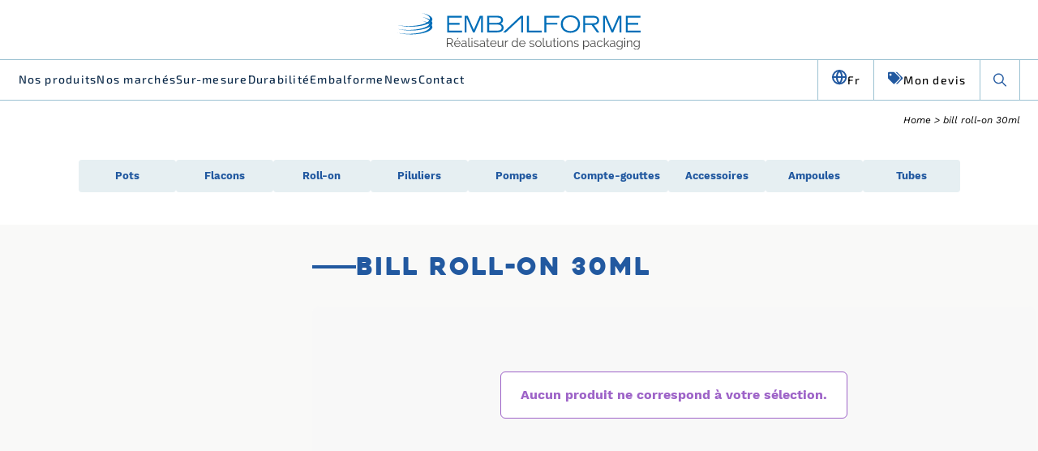

--- FILE ---
content_type: text/html; charset=UTF-8
request_url: https://www.embalforme.fr/etiquette-produit/bill-roll-on-30ml/
body_size: 15900
content:
<!DOCTYPE html>
<html lang="fr-FR">
  <head>
    <meta charset="UTF-8">
    <meta name="viewport" content="width=device-width, initial-scale=1.0">
    <link rel="shortcut icon" href="https://www.embalforme.fr/wp-content/themes/embalforme/img/favicon-fond-transparent.png" type="image/x-icon">
    <link rel="stylesheet" href="https://cdn.jsdelivr.net/npm/swiper@12/swiper-bundle.min.css">
    <script src="https://cdn.jsdelivr.net/npm/swiper@12/swiper-bundle.min.js"></script>
    <link href="https://unpkg.com/aos@2.3.1/dist/aos.css" rel="stylesheet" />
    <script src="https://unpkg.com/aos@2.3.1/dist/aos.js"></script>
    <script>
    var theme_directory_uri = "https://www.embalforme.fr/wp-content/themes/embalforme";
    </script>
    <meta name='robots' content='index, follow, max-image-preview:large, max-snippet:-1, max-video-preview:-1' />

<!-- Google Tag Manager for WordPress by gtm4wp.com -->
<script data-cfasync="false" data-pagespeed-no-defer>
	var gtm4wp_datalayer_name = "dataLayer";
	var dataLayer = dataLayer || [];
</script>
<!-- End Google Tag Manager for WordPress by gtm4wp.com -->
	<!-- This site is optimized with the Yoast SEO plugin v26.8 - https://yoast.com/product/yoast-seo-wordpress/ -->
	<title>bill roll-on 30ml Archives - Embalforme</title>
	<link rel="canonical" href="https://www.embalforme.fr/etiquette-produit/bill-roll-on-30ml/" />
	<meta property="og:locale" content="fr_FR" />
	<meta property="og:type" content="article" />
	<meta property="og:title" content="bill roll-on 30ml Archives - Embalforme" />
	<meta property="og:url" content="https://www.embalforme.fr/etiquette-produit/bill-roll-on-30ml/" />
	<meta property="og:site_name" content="Embalforme" />
	<meta name="twitter:card" content="summary_large_image" />
	<script type="application/ld+json" class="yoast-schema-graph">{"@context":"https://schema.org","@graph":[{"@type":"CollectionPage","@id":"https://www.embalforme.fr/etiquette-produit/bill-roll-on-30ml/","url":"https://www.embalforme.fr/etiquette-produit/bill-roll-on-30ml/","name":"bill roll-on 30ml Archives - Embalforme","isPartOf":{"@id":"https://www.embalforme.fr/#website"},"breadcrumb":{"@id":"https://www.embalforme.fr/etiquette-produit/bill-roll-on-30ml/#breadcrumb"},"inLanguage":"fr-FR"},{"@type":"BreadcrumbList","@id":"https://www.embalforme.fr/etiquette-produit/bill-roll-on-30ml/#breadcrumb","itemListElement":[{"@type":"ListItem","position":1,"name":"Home","item":"https://www.embalforme.fr/"},{"@type":"ListItem","position":2,"name":"bill roll-on 30ml"}]},{"@type":"WebSite","@id":"https://www.embalforme.fr/#website","url":"https://www.embalforme.fr/","name":"Embalforme","description":"Développement et fabrication de packagings cosmétiques","potentialAction":[{"@type":"SearchAction","target":{"@type":"EntryPoint","urlTemplate":"https://www.embalforme.fr/?s={search_term_string}"},"query-input":{"@type":"PropertyValueSpecification","valueRequired":true,"valueName":"search_term_string"}}],"inLanguage":"fr-FR"}]}</script>
	<!-- / Yoast SEO plugin. -->


<link rel='dns-prefetch' href='//www.embalforme.fr' />
<style id='wp-img-auto-sizes-contain-inline-css' type='text/css'>
img:is([sizes=auto i],[sizes^="auto," i]){contain-intrinsic-size:3000px 1500px}
/*# sourceURL=wp-img-auto-sizes-contain-inline-css */
</style>
<link rel='stylesheet' id='wp-block-library-css' href='https://www.embalforme.fr/wp-includes/css/dist/block-library/style.min.css?ver=6.9' type='text/css' media='all' />
<link rel='stylesheet' id='wc-blocks-style-css' href='https://www.embalforme.fr/wp-content/plugins/woocommerce/assets/client/blocks/wc-blocks.css?ver=wc-10.4.3' type='text/css' media='all' />
<style id='global-styles-inline-css' type='text/css'>
:root{--wp--preset--aspect-ratio--square: 1;--wp--preset--aspect-ratio--4-3: 4/3;--wp--preset--aspect-ratio--3-4: 3/4;--wp--preset--aspect-ratio--3-2: 3/2;--wp--preset--aspect-ratio--2-3: 2/3;--wp--preset--aspect-ratio--16-9: 16/9;--wp--preset--aspect-ratio--9-16: 9/16;--wp--preset--color--black: #000000;--wp--preset--color--cyan-bluish-gray: #abb8c3;--wp--preset--color--white: #ffffff;--wp--preset--color--pale-pink: #f78da7;--wp--preset--color--vivid-red: #cf2e2e;--wp--preset--color--luminous-vivid-orange: #ff6900;--wp--preset--color--luminous-vivid-amber: #fcb900;--wp--preset--color--light-green-cyan: #7bdcb5;--wp--preset--color--vivid-green-cyan: #00d084;--wp--preset--color--pale-cyan-blue: #8ed1fc;--wp--preset--color--vivid-cyan-blue: #0693e3;--wp--preset--color--vivid-purple: #9b51e0;--wp--preset--gradient--vivid-cyan-blue-to-vivid-purple: linear-gradient(135deg,rgb(6,147,227) 0%,rgb(155,81,224) 100%);--wp--preset--gradient--light-green-cyan-to-vivid-green-cyan: linear-gradient(135deg,rgb(122,220,180) 0%,rgb(0,208,130) 100%);--wp--preset--gradient--luminous-vivid-amber-to-luminous-vivid-orange: linear-gradient(135deg,rgb(252,185,0) 0%,rgb(255,105,0) 100%);--wp--preset--gradient--luminous-vivid-orange-to-vivid-red: linear-gradient(135deg,rgb(255,105,0) 0%,rgb(207,46,46) 100%);--wp--preset--gradient--very-light-gray-to-cyan-bluish-gray: linear-gradient(135deg,rgb(238,238,238) 0%,rgb(169,184,195) 100%);--wp--preset--gradient--cool-to-warm-spectrum: linear-gradient(135deg,rgb(74,234,220) 0%,rgb(151,120,209) 20%,rgb(207,42,186) 40%,rgb(238,44,130) 60%,rgb(251,105,98) 80%,rgb(254,248,76) 100%);--wp--preset--gradient--blush-light-purple: linear-gradient(135deg,rgb(255,206,236) 0%,rgb(152,150,240) 100%);--wp--preset--gradient--blush-bordeaux: linear-gradient(135deg,rgb(254,205,165) 0%,rgb(254,45,45) 50%,rgb(107,0,62) 100%);--wp--preset--gradient--luminous-dusk: linear-gradient(135deg,rgb(255,203,112) 0%,rgb(199,81,192) 50%,rgb(65,88,208) 100%);--wp--preset--gradient--pale-ocean: linear-gradient(135deg,rgb(255,245,203) 0%,rgb(182,227,212) 50%,rgb(51,167,181) 100%);--wp--preset--gradient--electric-grass: linear-gradient(135deg,rgb(202,248,128) 0%,rgb(113,206,126) 100%);--wp--preset--gradient--midnight: linear-gradient(135deg,rgb(2,3,129) 0%,rgb(40,116,252) 100%);--wp--preset--font-size--small: 13px;--wp--preset--font-size--medium: 20px;--wp--preset--font-size--large: 36px;--wp--preset--font-size--x-large: 42px;--wp--preset--spacing--20: 0.44rem;--wp--preset--spacing--30: 0.67rem;--wp--preset--spacing--40: 1rem;--wp--preset--spacing--50: 1.5rem;--wp--preset--spacing--60: 2.25rem;--wp--preset--spacing--70: 3.38rem;--wp--preset--spacing--80: 5.06rem;--wp--preset--shadow--natural: 6px 6px 9px rgba(0, 0, 0, 0.2);--wp--preset--shadow--deep: 12px 12px 50px rgba(0, 0, 0, 0.4);--wp--preset--shadow--sharp: 6px 6px 0px rgba(0, 0, 0, 0.2);--wp--preset--shadow--outlined: 6px 6px 0px -3px rgb(255, 255, 255), 6px 6px rgb(0, 0, 0);--wp--preset--shadow--crisp: 6px 6px 0px rgb(0, 0, 0);}:where(.is-layout-flex){gap: 0.5em;}:where(.is-layout-grid){gap: 0.5em;}body .is-layout-flex{display: flex;}.is-layout-flex{flex-wrap: wrap;align-items: center;}.is-layout-flex > :is(*, div){margin: 0;}body .is-layout-grid{display: grid;}.is-layout-grid > :is(*, div){margin: 0;}:where(.wp-block-columns.is-layout-flex){gap: 2em;}:where(.wp-block-columns.is-layout-grid){gap: 2em;}:where(.wp-block-post-template.is-layout-flex){gap: 1.25em;}:where(.wp-block-post-template.is-layout-grid){gap: 1.25em;}.has-black-color{color: var(--wp--preset--color--black) !important;}.has-cyan-bluish-gray-color{color: var(--wp--preset--color--cyan-bluish-gray) !important;}.has-white-color{color: var(--wp--preset--color--white) !important;}.has-pale-pink-color{color: var(--wp--preset--color--pale-pink) !important;}.has-vivid-red-color{color: var(--wp--preset--color--vivid-red) !important;}.has-luminous-vivid-orange-color{color: var(--wp--preset--color--luminous-vivid-orange) !important;}.has-luminous-vivid-amber-color{color: var(--wp--preset--color--luminous-vivid-amber) !important;}.has-light-green-cyan-color{color: var(--wp--preset--color--light-green-cyan) !important;}.has-vivid-green-cyan-color{color: var(--wp--preset--color--vivid-green-cyan) !important;}.has-pale-cyan-blue-color{color: var(--wp--preset--color--pale-cyan-blue) !important;}.has-vivid-cyan-blue-color{color: var(--wp--preset--color--vivid-cyan-blue) !important;}.has-vivid-purple-color{color: var(--wp--preset--color--vivid-purple) !important;}.has-black-background-color{background-color: var(--wp--preset--color--black) !important;}.has-cyan-bluish-gray-background-color{background-color: var(--wp--preset--color--cyan-bluish-gray) !important;}.has-white-background-color{background-color: var(--wp--preset--color--white) !important;}.has-pale-pink-background-color{background-color: var(--wp--preset--color--pale-pink) !important;}.has-vivid-red-background-color{background-color: var(--wp--preset--color--vivid-red) !important;}.has-luminous-vivid-orange-background-color{background-color: var(--wp--preset--color--luminous-vivid-orange) !important;}.has-luminous-vivid-amber-background-color{background-color: var(--wp--preset--color--luminous-vivid-amber) !important;}.has-light-green-cyan-background-color{background-color: var(--wp--preset--color--light-green-cyan) !important;}.has-vivid-green-cyan-background-color{background-color: var(--wp--preset--color--vivid-green-cyan) !important;}.has-pale-cyan-blue-background-color{background-color: var(--wp--preset--color--pale-cyan-blue) !important;}.has-vivid-cyan-blue-background-color{background-color: var(--wp--preset--color--vivid-cyan-blue) !important;}.has-vivid-purple-background-color{background-color: var(--wp--preset--color--vivid-purple) !important;}.has-black-border-color{border-color: var(--wp--preset--color--black) !important;}.has-cyan-bluish-gray-border-color{border-color: var(--wp--preset--color--cyan-bluish-gray) !important;}.has-white-border-color{border-color: var(--wp--preset--color--white) !important;}.has-pale-pink-border-color{border-color: var(--wp--preset--color--pale-pink) !important;}.has-vivid-red-border-color{border-color: var(--wp--preset--color--vivid-red) !important;}.has-luminous-vivid-orange-border-color{border-color: var(--wp--preset--color--luminous-vivid-orange) !important;}.has-luminous-vivid-amber-border-color{border-color: var(--wp--preset--color--luminous-vivid-amber) !important;}.has-light-green-cyan-border-color{border-color: var(--wp--preset--color--light-green-cyan) !important;}.has-vivid-green-cyan-border-color{border-color: var(--wp--preset--color--vivid-green-cyan) !important;}.has-pale-cyan-blue-border-color{border-color: var(--wp--preset--color--pale-cyan-blue) !important;}.has-vivid-cyan-blue-border-color{border-color: var(--wp--preset--color--vivid-cyan-blue) !important;}.has-vivid-purple-border-color{border-color: var(--wp--preset--color--vivid-purple) !important;}.has-vivid-cyan-blue-to-vivid-purple-gradient-background{background: var(--wp--preset--gradient--vivid-cyan-blue-to-vivid-purple) !important;}.has-light-green-cyan-to-vivid-green-cyan-gradient-background{background: var(--wp--preset--gradient--light-green-cyan-to-vivid-green-cyan) !important;}.has-luminous-vivid-amber-to-luminous-vivid-orange-gradient-background{background: var(--wp--preset--gradient--luminous-vivid-amber-to-luminous-vivid-orange) !important;}.has-luminous-vivid-orange-to-vivid-red-gradient-background{background: var(--wp--preset--gradient--luminous-vivid-orange-to-vivid-red) !important;}.has-very-light-gray-to-cyan-bluish-gray-gradient-background{background: var(--wp--preset--gradient--very-light-gray-to-cyan-bluish-gray) !important;}.has-cool-to-warm-spectrum-gradient-background{background: var(--wp--preset--gradient--cool-to-warm-spectrum) !important;}.has-blush-light-purple-gradient-background{background: var(--wp--preset--gradient--blush-light-purple) !important;}.has-blush-bordeaux-gradient-background{background: var(--wp--preset--gradient--blush-bordeaux) !important;}.has-luminous-dusk-gradient-background{background: var(--wp--preset--gradient--luminous-dusk) !important;}.has-pale-ocean-gradient-background{background: var(--wp--preset--gradient--pale-ocean) !important;}.has-electric-grass-gradient-background{background: var(--wp--preset--gradient--electric-grass) !important;}.has-midnight-gradient-background{background: var(--wp--preset--gradient--midnight) !important;}.has-small-font-size{font-size: var(--wp--preset--font-size--small) !important;}.has-medium-font-size{font-size: var(--wp--preset--font-size--medium) !important;}.has-large-font-size{font-size: var(--wp--preset--font-size--large) !important;}.has-x-large-font-size{font-size: var(--wp--preset--font-size--x-large) !important;}
/*# sourceURL=global-styles-inline-css */
</style>

<style id='classic-theme-styles-inline-css' type='text/css'>
/*! This file is auto-generated */
.wp-block-button__link{color:#fff;background-color:#32373c;border-radius:9999px;box-shadow:none;text-decoration:none;padding:calc(.667em + 2px) calc(1.333em + 2px);font-size:1.125em}.wp-block-file__button{background:#32373c;color:#fff;text-decoration:none}
/*# sourceURL=/wp-includes/css/classic-themes.min.css */
</style>
<link rel='stylesheet' id='contact-form-7-css' href='https://www.embalforme.fr/wp-content/plugins/contact-form-7/includes/css/styles.css?ver=6.1.4' type='text/css' media='all' />
<style id='contact-form-7-inline-css' type='text/css'>
.wpcf7 .wpcf7-recaptcha iframe {margin-bottom: 0;}.wpcf7 .wpcf7-recaptcha[data-align="center"] > div {margin: 0 auto;}.wpcf7 .wpcf7-recaptcha[data-align="right"] > div {margin: 0 0 0 auto;}
/*# sourceURL=contact-form-7-inline-css */
</style>
<link rel='stylesheet' id='sr7css-css' href='//www.embalforme.fr/wp-content/plugins/revslider/public/css/sr7.css?ver=6.7.27' type='text/css' media='all' />
<link rel='stylesheet' id='woocommerce-layout-css' href='https://www.embalforme.fr/wp-content/plugins/woocommerce/assets/css/woocommerce-layout.css?ver=10.4.3' type='text/css' media='all' />
<link rel='stylesheet' id='woocommerce-smallscreen-css' href='https://www.embalforme.fr/wp-content/plugins/woocommerce/assets/css/woocommerce-smallscreen.css?ver=10.4.3' type='text/css' media='only screen and (max-width: 768px)' />
<link rel='stylesheet' id='woocommerce-general-css' href='https://www.embalforme.fr/wp-content/plugins/woocommerce/assets/css/woocommerce.css?ver=10.4.3' type='text/css' media='all' />
<style id='woocommerce-inline-inline-css' type='text/css'>
.woocommerce form .form-row .required { visibility: visible; }
/*# sourceURL=woocommerce-inline-inline-css */
</style>
<link rel='stylesheet' id='css-global-css' href='https://www.embalforme.fr/wp-content/themes/embalforme/css/master.min.css?ver=1.13.4' type='text/css' media='all' />
<link rel='stylesheet' id='css-print-css' href='https://www.embalforme.fr/wp-content/themes/embalforme/css/print.min.css?ver=1.0.1' type='text/css' media='print' />
<link rel='stylesheet' id='wp-featherlight-css' href='https://www.embalforme.fr/wp-content/plugins/wp-featherlight/css/wp-featherlight.min.css?ver=1.3.4' type='text/css' media='all' />
<script type="text/javascript" id="wpml-cookie-js-extra">
/* <![CDATA[ */
var wpml_cookies = {"wp-wpml_current_language":{"value":"fr","expires":1,"path":"/"}};
var wpml_cookies = {"wp-wpml_current_language":{"value":"fr","expires":1,"path":"/"}};
//# sourceURL=wpml-cookie-js-extra
/* ]]> */
</script>
<script type="text/javascript" src="https://www.embalforme.fr/wp-content/plugins/sitepress-multilingual-cms/res/js/cookies/language-cookie.js?ver=486900" id="wpml-cookie-js" defer="defer" data-wp-strategy="defer"></script>
<script type="text/javascript" src="//www.embalforme.fr/wp-content/plugins/revslider/public/js/libs/tptools.js?ver=6.7.27" id="tp-tools-js" async="async" data-wp-strategy="async"></script>
<script type="text/javascript" src="//www.embalforme.fr/wp-content/plugins/revslider/public/js/sr7.js?ver=6.7.27" id="sr7-js" async="async" data-wp-strategy="async"></script>
<script type="text/javascript" src="https://www.embalforme.fr/wp-includes/js/jquery/jquery.min.js?ver=3.7.1" id="jquery-core-js"></script>
<script type="text/javascript" src="https://www.embalforme.fr/wp-includes/js/jquery/jquery-migrate.min.js?ver=3.4.1" id="jquery-migrate-js"></script>
<script type="text/javascript" src="https://www.embalforme.fr/wp-content/plugins/woocommerce/assets/js/jquery-blockui/jquery.blockUI.min.js?ver=2.7.0-wc.10.4.3" id="wc-jquery-blockui-js" data-wp-strategy="defer"></script>
<script type="text/javascript" src="https://www.embalforme.fr/wp-content/plugins/woocommerce/assets/js/js-cookie/js.cookie.min.js?ver=2.1.4-wc.10.4.3" id="wc-js-cookie-js" defer="defer" data-wp-strategy="defer"></script>
<script type="text/javascript" id="woocommerce-js-extra">
/* <![CDATA[ */
var woocommerce_params = {"ajax_url":"/wp-admin/admin-ajax.php","wc_ajax_url":"/?wc-ajax=%%endpoint%%","i18n_password_show":"Afficher le mot de passe","i18n_password_hide":"Masquer le mot de passe"};
//# sourceURL=woocommerce-js-extra
/* ]]> */
</script>
<script type="text/javascript" src="https://www.embalforme.fr/wp-content/plugins/woocommerce/assets/js/frontend/woocommerce.min.js?ver=10.4.3" id="woocommerce-js" defer="defer" data-wp-strategy="defer"></script>
<script type="text/javascript" id="wpml-xdomain-data-js-extra">
/* <![CDATA[ */
var wpml_xdomain_data = {"css_selector":"wpml-ls-item","ajax_url":"https://www.embalforme.fr/wp-admin/admin-ajax.php","current_lang":"fr","_nonce":"e82ce3e787"};
//# sourceURL=wpml-xdomain-data-js-extra
/* ]]> */
</script>
<script type="text/javascript" src="https://www.embalforme.fr/wp-content/plugins/sitepress-multilingual-cms/res/js/xdomain-data.js?ver=486900" id="wpml-xdomain-data-js" defer="defer" data-wp-strategy="defer"></script>
<link rel="https://api.w.org/" href="https://www.embalforme.fr/wp-json/" /><link rel="alternate" title="JSON" type="application/json" href="https://www.embalforme.fr/wp-json/wp/v2/product_tag/223" /><meta name="generator" content="WPML ver:4.8.6 stt:1,4;" />

<!-- Google Tag Manager for WordPress by gtm4wp.com -->
<!-- GTM Container placement set to automatic -->
<script data-cfasync="false" data-pagespeed-no-defer type="text/javascript">
	var dataLayer_content = [];
	dataLayer.push( dataLayer_content );
</script>
<script data-cfasync="false" data-pagespeed-no-defer type="text/javascript">
(function(w,d,s,l,i){w[l]=w[l]||[];w[l].push({'gtm.start':
new Date().getTime(),event:'gtm.js'});var f=d.getElementsByTagName(s)[0],
j=d.createElement(s),dl=l!='dataLayer'?'&l='+l:'';j.async=true;j.src=
'//www.googletagmanager.com/gtm.js?id='+i+dl;f.parentNode.insertBefore(j,f);
})(window,document,'script','dataLayer','GTM-NNQ8JFJD');
</script>
<!-- End Google Tag Manager for WordPress by gtm4wp.com -->	<noscript><style>.woocommerce-product-gallery{ opacity: 1 !important; }</style></noscript>
	<meta name="generator" content="Powered by Slider Revolution 6.7.27 - responsive, Mobile-Friendly Slider Plugin for WordPress with comfortable drag and drop interface." />
<script>
	window._tpt			??= {};
	window.SR7			??= {};
	_tpt.R				??= {};
	_tpt.R.fonts		??= {};
	_tpt.R.fonts.customFonts??= {};
	SR7.devMode			=  false;
	SR7.F 				??= {};
	SR7.G				??= {};
	SR7.LIB				??= {};
	SR7.E				??= {};
	SR7.E.gAddons		??= {};
	SR7.E.php 			??= {};
	SR7.E.nonce			= 'ad3e0dc674';
	SR7.E.ajaxurl		= 'https://www.embalforme.fr/wp-admin/admin-ajax.php';
	SR7.E.resturl		= 'https://www.embalforme.fr/wp-json/';
	SR7.E.slug_path		= 'revslider/revslider.php';
	SR7.E.slug			= 'revslider';
	SR7.E.plugin_url	= 'https://www.embalforme.fr/wp-content/plugins/revslider/';
	SR7.E.wp_plugin_url = 'https://www.embalforme.fr/wp-content/plugins/';
	SR7.E.revision		= '6.7.27';
	SR7.E.fontBaseUrl	= '';
	SR7.G.breakPoints 	= [1240,1024,778,480];
	SR7.E.modules 		= ['module','page','slide','layer','draw','animate','srtools','canvas','defaults','carousel','navigation','media','modifiers','migration'];
	SR7.E.libs 			= ['WEBGL'];
	SR7.E.css 			= ['csslp','cssbtns','cssfilters','cssnav','cssmedia'];
	SR7.E.resources		= {};
	SR7.E.wpml			??= {};
	SR7.E.wpml.lang		= 'fr';
	SR7.JSON			??= {};
/*! Slider Revolution 7.0 - Page Processor */
!function(){"use strict";window.SR7??={},window._tpt??={},SR7.version="Slider Revolution 6.7.16",_tpt.getWinDim=function(t){_tpt.screenHeightWithUrlBar??=window.innerHeight;let e=SR7.F?.modal?.visible&&SR7.M[SR7.F.module.getIdByAlias(SR7.F.modal.requested)];_tpt.scrollBar=window.innerWidth!==document.documentElement.clientWidth||e&&window.innerWidth!==e.c.module.clientWidth,_tpt.winW=window.innerWidth-(_tpt.scrollBar||"prepare"==t?_tpt.scrollBarW??_tpt.mesureScrollBar():0),_tpt.winH=window.innerHeight,_tpt.winWAll=document.documentElement.clientWidth},_tpt.getResponsiveLevel=function(t,e){SR7.M[e];return _tpt.closestGE(t,_tpt.winWAll)},_tpt.mesureScrollBar=function(){let t=document.createElement("div");return t.className="RSscrollbar-measure",t.style.width="100px",t.style.height="100px",t.style.overflow="scroll",t.style.position="absolute",t.style.top="-9999px",document.body.appendChild(t),_tpt.scrollBarW=t.offsetWidth-t.clientWidth,document.body.removeChild(t),_tpt.scrollBarW},_tpt.loadCSS=async function(t,e,s){return s?_tpt.R.fonts.required[e].status=1:(_tpt.R[e]??={},_tpt.R[e].status=1),new Promise(((n,i)=>{if(_tpt.isStylesheetLoaded(t))s?_tpt.R.fonts.required[e].status=2:_tpt.R[e].status=2,n();else{const o=document.createElement("link");o.rel="stylesheet";let l="text",r="css";o["type"]=l+"/"+r,o.href=t,o.onload=()=>{s?_tpt.R.fonts.required[e].status=2:_tpt.R[e].status=2,n()},o.onerror=()=>{s?_tpt.R.fonts.required[e].status=3:_tpt.R[e].status=3,i(new Error(`Failed to load CSS: ${t}`))},document.head.appendChild(o)}}))},_tpt.addContainer=function(t){const{tag:e="div",id:s,class:n,datas:i,textContent:o,iHTML:l}=t,r=document.createElement(e);if(s&&""!==s&&(r.id=s),n&&""!==n&&(r.className=n),i)for(const[t,e]of Object.entries(i))"style"==t?r.style.cssText=e:r.setAttribute(`data-${t}`,e);return o&&(r.textContent=o),l&&(r.innerHTML=l),r},_tpt.collector=function(){return{fragment:new DocumentFragment,add(t){var e=_tpt.addContainer(t);return this.fragment.appendChild(e),e},append(t){t.appendChild(this.fragment)}}},_tpt.isStylesheetLoaded=function(t){let e=t.split("?")[0];return Array.from(document.querySelectorAll('link[rel="stylesheet"], link[rel="preload"]')).some((t=>t.href.split("?")[0]===e))},_tpt.preloader={requests:new Map,preloaderTemplates:new Map,show:function(t,e){if(!e||!t)return;const{type:s,color:n}=e;if(s<0||"off"==s)return;const i=`preloader_${s}`;let o=this.preloaderTemplates.get(i);o||(o=this.build(s,n),this.preloaderTemplates.set(i,o)),this.requests.has(t)||this.requests.set(t,{count:0});const l=this.requests.get(t);clearTimeout(l.timer),l.count++,1===l.count&&(l.timer=setTimeout((()=>{l.preloaderClone=o.cloneNode(!0),l.anim&&l.anim.kill(),void 0!==_tpt.gsap?l.anim=_tpt.gsap.fromTo(l.preloaderClone,1,{opacity:0},{opacity:1}):l.preloaderClone.classList.add("sr7-fade-in"),t.appendChild(l.preloaderClone)}),150))},hide:function(t){if(!this.requests.has(t))return;const e=this.requests.get(t);e.count--,e.count<0&&(e.count=0),e.anim&&e.anim.kill(),0===e.count&&(clearTimeout(e.timer),e.preloaderClone&&(e.preloaderClone.classList.remove("sr7-fade-in"),e.anim=_tpt.gsap.to(e.preloaderClone,.3,{opacity:0,onComplete:function(){e.preloaderClone.remove()}})))},state:function(t){if(!this.requests.has(t))return!1;return this.requests.get(t).count>0},build:(t,e="#ffffff",s="")=>{if(t<0||"off"===t)return null;const n=parseInt(t);if(t="prlt"+n,isNaN(n))return null;if(_tpt.loadCSS(SR7.E.plugin_url+"public/css/preloaders/t"+n+".css","preloader_"+t),isNaN(n)||n<6){const i=`background-color:${e}`,o=1===n||2==n?i:"",l=3===n||4==n?i:"",r=_tpt.collector();["dot1","dot2","bounce1","bounce2","bounce3"].forEach((t=>r.add({tag:"div",class:t,datas:{style:l}})));const d=_tpt.addContainer({tag:"sr7-prl",class:`${t} ${s}`,datas:{style:o}});return r.append(d),d}{let i={};if(7===n){let t;e.startsWith("#")?(t=e.replace("#",""),t=`rgba(${parseInt(t.substring(0,2),16)}, ${parseInt(t.substring(2,4),16)}, ${parseInt(t.substring(4,6),16)}, `):e.startsWith("rgb")&&(t=e.slice(e.indexOf("(")+1,e.lastIndexOf(")")).split(",").map((t=>t.trim())),t=`rgba(${t[0]}, ${t[1]}, ${t[2]}, `),t&&(i.style=`border-top-color: ${t}0.65); border-bottom-color: ${t}0.15); border-left-color: ${t}0.65); border-right-color: ${t}0.15)`)}else 12===n&&(i.style=`background:${e}`);const o=[10,0,4,2,5,9,0,4,4,2][n-6],l=_tpt.collector(),r=l.add({tag:"div",class:"sr7-prl-inner",datas:i});Array.from({length:o}).forEach((()=>r.appendChild(l.add({tag:"span",datas:{style:`background:${e}`}}))));const d=_tpt.addContainer({tag:"sr7-prl",class:`${t} ${s}`});return l.append(d),d}}},SR7.preLoader={show:(t,e)=>{"off"!==(SR7.M[t]?.settings?.pLoader?.type??"off")&&_tpt.preloader.show(e||SR7.M[t].c.module,SR7.M[t]?.settings?.pLoader??{color:"#fff",type:10})},hide:(t,e)=>{"off"!==(SR7.M[t]?.settings?.pLoader?.type??"off")&&_tpt.preloader.hide(e||SR7.M[t].c.module)},state:(t,e)=>_tpt.preloader.state(e||SR7.M[t].c.module)},_tpt.prepareModuleHeight=function(t){window.SR7.M??={},window.SR7.M[t.id]??={},"ignore"==t.googleFont&&(SR7.E.ignoreGoogleFont=!0);let e=window.SR7.M[t.id];if(null==_tpt.scrollBarW&&_tpt.mesureScrollBar(),e.c??={},e.states??={},e.settings??={},e.settings.size??={},t.fixed&&(e.settings.fixed=!0),e.c.module=document.getElementById(t.id),e.c.adjuster=e.c.module.getElementsByTagName("sr7-adjuster")[0],e.c.content=e.c.module.getElementsByTagName("sr7-content")[0],"carousel"==t.type&&(e.c.carousel=e.c.content.getElementsByTagName("sr7-carousel")[0]),null==e.c.module||null==e.c.module)return;t.plType&&t.plColor&&(e.settings.pLoader={type:t.plType,color:t.plColor}),void 0===t.plType||"off"===t.plType||SR7.preLoader.state(t.id)&&SR7.preLoader.state(t.id,e.c.module)||SR7.preLoader.show(t.id,e.c.module),_tpt.winW||_tpt.getWinDim("prepare"),_tpt.getWinDim();let s=""+e.c.module.dataset?.modal;"modal"==s||"true"==s||"undefined"!==s&&"false"!==s||(e.settings.size.fullWidth=t.size.fullWidth,e.LEV??=_tpt.getResponsiveLevel(window.SR7.G.breakPoints,t.id),t.vpt=_tpt.fillArray(t.vpt,5),e.settings.vPort=t.vpt[e.LEV],void 0!==t.el&&"720"==t.el[4]&&t.gh[4]!==t.el[4]&&"960"==t.el[3]&&t.gh[3]!==t.el[3]&&"768"==t.el[2]&&t.gh[2]!==t.el[2]&&delete t.el,e.settings.size.height=null==t.el||null==t.el[e.LEV]||0==t.el[e.LEV]||"auto"==t.el[e.LEV]?_tpt.fillArray(t.gh,5,-1):_tpt.fillArray(t.el,5,-1),e.settings.size.width=_tpt.fillArray(t.gw,5,-1),e.settings.size.minHeight=_tpt.fillArray(t.mh??[0],5,-1),e.cacheSize={fullWidth:e.settings.size?.fullWidth,fullHeight:e.settings.size?.fullHeight},void 0!==t.off&&(t.off?.t&&(e.settings.size.m??={})&&(e.settings.size.m.t=t.off.t),t.off?.b&&(e.settings.size.m??={})&&(e.settings.size.m.b=t.off.b),t.off?.l&&(e.settings.size.p??={})&&(e.settings.size.p.l=t.off.l),t.off?.r&&(e.settings.size.p??={})&&(e.settings.size.p.r=t.off.r),e.offsetPrepared=!0),_tpt.updatePMHeight(t.id,t,!0))},_tpt.updatePMHeight=(t,e,s)=>{let n=SR7.M[t];var i=n.settings.size.fullWidth?_tpt.winW:n.c.module.parentNode.offsetWidth;i=0===i||isNaN(i)?_tpt.winW:i;let o=n.settings.size.width[n.LEV]||n.settings.size.width[n.LEV++]||n.settings.size.width[n.LEV--]||i,l=n.settings.size.height[n.LEV]||n.settings.size.height[n.LEV++]||n.settings.size.height[n.LEV--]||0,r=n.settings.size.minHeight[n.LEV]||n.settings.size.minHeight[n.LEV++]||n.settings.size.minHeight[n.LEV--]||0;if(l="auto"==l?0:l,l=parseInt(l),"carousel"!==e.type&&(i-=parseInt(e.onw??0)||0),n.MP=!n.settings.size.fullWidth&&i<o||_tpt.winW<o?Math.min(1,i/o):1,e.size.fullScreen||e.size.fullHeight){let t=parseInt(e.fho)||0,s=(""+e.fho).indexOf("%")>-1;e.newh=_tpt.winH-(s?_tpt.winH*t/100:t)}else e.newh=n.MP*Math.max(l,r);if(e.newh+=(parseInt(e.onh??0)||0)+(parseInt(e.carousel?.pt)||0)+(parseInt(e.carousel?.pb)||0),void 0!==e.slideduration&&(e.newh=Math.max(e.newh,parseInt(e.slideduration)/3)),e.shdw&&_tpt.buildShadow(e.id,e),n.c.adjuster.style.height=e.newh+"px",n.c.module.style.height=e.newh+"px",n.c.content.style.height=e.newh+"px",n.states.heightPrepared=!0,n.dims??={},n.dims.moduleRect=n.c.module.getBoundingClientRect(),n.c.content.style.left="-"+n.dims.moduleRect.left+"px",!n.settings.size.fullWidth)return s&&requestAnimationFrame((()=>{i!==n.c.module.parentNode.offsetWidth&&_tpt.updatePMHeight(e.id,e)})),void _tpt.bgStyle(e.id,e,window.innerWidth==_tpt.winW,!0);_tpt.bgStyle(e.id,e,window.innerWidth==_tpt.winW,!0),requestAnimationFrame((function(){s&&requestAnimationFrame((()=>{i!==n.c.module.parentNode.offsetWidth&&_tpt.updatePMHeight(e.id,e)}))})),n.earlyResizerFunction||(n.earlyResizerFunction=function(){requestAnimationFrame((function(){_tpt.getWinDim(),_tpt.moduleDefaults(e.id,e),_tpt.updateSlideBg(t,!0)}))},window.addEventListener("resize",n.earlyResizerFunction))},_tpt.buildShadow=function(t,e){let s=SR7.M[t];null==s.c.shadow&&(s.c.shadow=document.createElement("sr7-module-shadow"),s.c.shadow.classList.add("sr7-shdw-"+e.shdw),s.c.content.appendChild(s.c.shadow))},_tpt.bgStyle=async(t,e,s,n,i)=>{const o=SR7.M[t];if((e=e??o.settings).fixed&&!o.c.module.classList.contains("sr7-top-fixed")&&(o.c.module.classList.add("sr7-top-fixed"),o.c.module.style.position="fixed",o.c.module.style.width="100%",o.c.module.style.top="0px",o.c.module.style.left="0px",o.c.module.style.pointerEvents="none",o.c.module.style.zIndex=5e3,o.c.content.style.pointerEvents="none"),null==o.c.bgcanvas){let t=document.createElement("sr7-module-bg"),l=!1;if("string"==typeof e?.bg?.color&&e?.bg?.color.includes("{"))if(_tpt.gradient&&_tpt.gsap)e.bg.color=_tpt.gradient.convert(e.bg.color);else try{let t=JSON.parse(e.bg.color);(t?.orig||t?.string)&&(e.bg.color=JSON.parse(e.bg.color))}catch(t){return}let r="string"==typeof e?.bg?.color?e?.bg?.color||"transparent":e?.bg?.color?.string??e?.bg?.color?.orig??e?.bg?.color?.color??"transparent";if(t.style["background"+(String(r).includes("grad")?"":"Color")]=r,("transparent"!==r||i)&&(l=!0),o.offsetPrepared&&(t.style.visibility="hidden"),e?.bg?.image?.src&&(t.style.backgroundImage=`url(${e?.bg?.image.src})`,t.style.backgroundSize=""==(e.bg.image?.size??"")?"cover":e.bg.image.size,t.style.backgroundPosition=e.bg.image.position,t.style.backgroundRepeat=""==e.bg.image.repeat||null==e.bg.image.repeat?"no-repeat":e.bg.image.repeat,l=!0),!l)return;o.c.bgcanvas=t,e.size.fullWidth?t.style.width=_tpt.winW-(s&&_tpt.winH<document.body.offsetHeight?_tpt.scrollBarW:0)+"px":n&&(t.style.width=o.c.module.offsetWidth+"px"),e.sbt?.use?o.c.content.appendChild(o.c.bgcanvas):o.c.module.appendChild(o.c.bgcanvas)}o.c.bgcanvas.style.height=void 0!==e.newh?e.newh+"px":("carousel"==e.type?o.dims.module.h:o.dims.content.h)+"px",o.c.bgcanvas.style.left=!s&&e.sbt?.use||o.c.bgcanvas.closest("SR7-CONTENT")?"0px":"-"+(o?.dims?.moduleRect?.left??0)+"px"},_tpt.updateSlideBg=function(t,e){const s=SR7.M[t];let n=s.settings;s?.c?.bgcanvas&&(n.size.fullWidth?s.c.bgcanvas.style.width=_tpt.winW-(e&&_tpt.winH<document.body.offsetHeight?_tpt.scrollBarW:0)+"px":preparing&&(s.c.bgcanvas.style.width=s.c.module.offsetWidth+"px"))},_tpt.moduleDefaults=(t,e)=>{let s=SR7.M[t];null!=s&&null!=s.c&&null!=s.c.module&&(s.dims??={},s.dims.moduleRect=s.c.module.getBoundingClientRect(),s.c.content.style.left="-"+s.dims.moduleRect.left+"px",s.c.content.style.width=_tpt.winW-_tpt.scrollBarW+"px","carousel"==e.type&&(s.c.module.style.overflow="visible"),_tpt.bgStyle(t,e,window.innerWidth==_tpt.winW))},_tpt.getOffset=t=>{var e=t.getBoundingClientRect(),s=window.pageXOffset||document.documentElement.scrollLeft,n=window.pageYOffset||document.documentElement.scrollTop;return{top:e.top+n,left:e.left+s}},_tpt.fillArray=function(t,e){let s,n;t=Array.isArray(t)?t:[t];let i=Array(e),o=t.length;for(n=0;n<t.length;n++)i[n+(e-o)]=t[n],null==s&&"#"!==t[n]&&(s=t[n]);for(let t=0;t<e;t++)void 0!==i[t]&&"#"!=i[t]||(i[t]=s),s=i[t];return i},_tpt.closestGE=function(t,e){let s=Number.MAX_VALUE,n=-1;for(let i=0;i<t.length;i++)t[i]-1>=e&&t[i]-1-e<s&&(s=t[i]-1-e,n=i);return++n}}();</script>
  </head>
  <body class="archive tax-product_tag term-bill-roll-on-30ml term-223 wp-theme-embalforme theme-embalforme woocommerce woocommerce-page woocommerce-no-js wp-featherlight-captions">
    <header>
      <div class="container header-inner">
        <div class="header-logo" aria-label="Embalforme">
          <a href="https://www.embalforme.fr"><img src="https://www.embalforme.fr/wp-content/themes/embalforme/img/logo-embalforme.svg" alt="Embalforme"></a>
        </div>
      </div>
      <nav class="main-nav noprint" aria-label="Navigation principale">
        <div class="container main-nav-inner">
          <button
            class="burger"
            aria-label="Ouvrir le menu"
            aria-controls="primary-menu"
            aria-expanded="false"
          >
            <span class="burger-line"></span>
            <span class="burger-line"></span>
            <span class="burger-line"></span>
          </button>
          <div class="mobile-panel">
            <div class="mobile-logo" aria-label="Embalforme">
              <img src="https://www.embalforme.fr/wp-content/themes/embalforme/img/logo-embalforme.svg" alt="Embalforme">
            </div>
            <ul id="primary-menu" class="menu"><li id="menu-item-4425" class="menu-item menu-item-type-post_type menu-item-object-page menu-item-4425"><a href="https://www.embalforme.fr/nos-produits/">Nos produits</a></li>
<li id="menu-item-109" class="menu-item menu-item-type-post_type menu-item-object-page menu-item-109"><a href="https://www.embalforme.fr/marches/">Nos marchés</a></li>
<li id="menu-item-4457" class="menu-item menu-item-type-custom menu-item-object-custom menu-item-has-children menu-item-4457"><a>Sur-mesure</a>
<ul class="sub-menu">
	<li id="menu-item-108" class="menu-item menu-item-type-post_type menu-item-object-page menu-item-108"><a href="https://www.embalforme.fr/developpement/">Développement</a></li>
	<li id="menu-item-107" class="menu-item menu-item-type-post_type menu-item-object-page menu-item-107"><a href="https://www.embalforme.fr/parachevement/">Parachèvement</a></li>
</ul>
</li>
<li id="menu-item-93" class="menu-item menu-item-type-post_type menu-item-object-page menu-item-93"><a href="https://www.embalforme.fr/durabilite/">Durabilité</a></li>
<li id="menu-item-6215" class="menu-item menu-item-type-custom menu-item-object-custom menu-item-has-children menu-item-6215"><a>Embalforme</a>
<ul class="sub-menu">
	<li id="menu-item-105" class="menu-item menu-item-type-post_type menu-item-object-page menu-item-105"><a href="https://www.embalforme.fr/histoire/">Histoire</a></li>
	<li id="menu-item-104" class="menu-item menu-item-type-post_type menu-item-object-page menu-item-104"><a href="https://www.embalforme.fr/raison-detre/">Raison d’être</a></li>
</ul>
</li>
<li id="menu-item-91" class="menu-item menu-item-type-post_type menu-item-object-page menu-item-91"><a href="https://www.embalforme.fr/news/">News</a></li>
<li id="menu-item-92" class="menu-item menu-item-type-post_type menu-item-object-page menu-item-92"><a href="https://www.embalforme.fr/contact/">Contact</a></li>
</ul>            <ul class="nav-utils">
                              <li class="nav-utils-item nav-utils-lang has-children">
                  <a
                    href="#"
                    class="util-link util-lang"
                    aria-label="Changer de langue"
                    aria-haspopup="true"
                    aria-expanded="false"
                  >
                    <span class="icon" aria-hidden="true">
                      <img src="https://www.embalforme.fr/wp-content/themes/embalforme/img/Icon-feather-globe.svg" alt="">
                    </span>
                    <span class="label">Fr</span>
                  </a>
                  <ul class="sub-menu" aria-label="Choix de la langue">
                                          <li class="menu-item">
                        <a href="https://www.embalforme.fr/etiquette-produit/bill-roll-on-30ml/">
                          Français                        </a>
                      </li>
                                          <li class="menu-item">
                        <a href="https://www.embalforme.com/etiquette-produit/bill-roll-on-30ml/">
                          Anglais                        </a>
                      </li>
                                      </ul>
                </li>
                            <li class="nav-utils-item">
                                <a href="https://www.embalforme.fr/nos-produits/demandez-un-devis/" class="util-link util-quote">
                  <span class="icon" aria-hidden="true">
                    <img src="https://www.embalforme.fr/wp-content/themes/embalforme/img/Icon-tags.svg" alt="">
                  </span>
                  <span class="label">Mon devis</span>
                </a>
              </li>
                            <li class="nav-utils-item nav-utils-search">
                <form class="nav-search" action="https://www.embalforme.fr/" method="get" role="search" aria-label="Recherche">
                  <input
                    name="s"
                    type="search"
                    class="nav-search-input"
                    placeholder="Recherche…"
                    value=""
                  >
                  <button
                    type="button"
                    class="nav-search-toggle util-link util-search"
                    aria-label="Recherche"
                  >
                    <span class="icon" aria-hidden="true">
                      <img src="https://www.embalforme.fr/wp-content/themes/embalforme/img/Icon-search.svg" alt="">
                    </span>
                  </button>
                </form>
              </li>
            </ul>
          </div>
        </div>
      </nav>
    </header>
    <main>
    <section class="liste-produits-bg">
        <div class="liste-produits-bg-img liste-produits-bg-img--noimg" style="background-image: url('');">
            <div class="container noprint">
<nav class="breadcrumb" aria-label="Fil d'Ariane"><span><span><a href="https://www.embalforme.fr/">Home</a></span> &gt; <span class="breadcrumb_last" aria-current="page">bill roll-on 30ml</span></span></nav></div>                    </div>
        <section class="liste-produits-hero">
            <ul class="liste-produits-categories">
                                    <li class="liste-produits-category">
                                                    <a href="https://www.embalforme.fr/categorie-produit/pots/" class="">Pots</a>
                                            </li>
                                    <li class="liste-produits-category">
                                                    <a href="https://www.embalforme.fr/categorie-produit/flacons/" class="">Flacons</a>
                                            </li>
                                    <li class="liste-produits-category">
                                                    <a href="https://www.embalforme.fr/categorie-produit/roll-on/" class="">Roll-on</a>
                                            </li>
                                    <li class="liste-produits-category">
                                                    <a href="https://www.embalforme.fr/categorie-produit/piluliers/" class="">Piluliers</a>
                                            </li>
                                    <li class="liste-produits-category">
                                                    <a href="https://www.embalforme.fr/categorie-produit/pompes/" class="">Pompes</a>
                                            </li>
                                    <li class="liste-produits-category">
                                                    <a href="https://www.embalforme.fr/categorie-produit/compte-gouttes/" class="">Compte-gouttes</a>
                                            </li>
                                    <li class="liste-produits-category">
                                                    <a href="https://www.embalforme.fr/categorie-produit/accessoires/" class="">Accessoires</a>
                                            </li>
                                    <li class="liste-produits-category">
                                                    <a href="https://www.embalforme.fr/categorie-produit/ampoules/" class="">Ampoules</a>
                                            </li>
                                    <li class="liste-produits-category">
                                                    <a href="https://www.embalforme.fr/tubes/" class="">Tubes</a>
                                            </li>
                            </ul>
        </section>
    </section>
    <section class="liste-produits">
        <div class="container liste-produits-content">
            <h1 class="section-title">
                bill roll-on 30ml            </h1>
                        <form id="js-filters" class="filters" aria-label="Filtres produits">
    <input type="hidden" name="pcat" value="">
    <input type="hidden" name="pmarket"  value="">

    
    
    
    

    

    

</form>            
<div class="products">
    <div id="js-loader" class="products-loader" aria-hidden="true">
        <span class="products-loader__spinner"></span>
        <p class="products-loader__text">Chargement en cours...</p>
    </div>
    <div class="products-grid" id="js-products-list">
        <div class="woocommerce-no-products-found">
	
	<div class="woocommerce-info" role="status">
		Aucun produit ne correspond à votre sélection.	</div>
</div>
    </div>

    <nav id="js-products-pagination">
            </nav>

    
    <div class="products-callout">
        <p>
        Cette liste n’est pas exhaustive, nous avons d’autres solutions.        </p>
        <p>Pour plus d’informations :</p>
        <a href="https://www.embalforme.fr/contact/" class="btn-contact">Contactez-nous</a>
    </div>
</div>        </div>
    </section>
        
<section class="section-cta-duo noprint">
    <div class="container cta-duo">
                <div class="cta-block">
            <div class="cta-title">Catalogue</div>
            <a href="https://www.embalforme.fr/catalogue/" class="btn btn--blue">Le recevoir</a>
        </div>
        
                <div class="cta-block">
            <div class="cta-title is-purple">Newsletter</div>
            <a href="https://www.embalforme.fr/newsletter/" class="btn btn--violet">S'inscrire</a>
        </div>
            </div>
</section>    </main>
    <footer class="site-footer noprint">
      <div class="footer-top">
        <div class="container footer-top-inner">
          <div class="footer-col-left">
            <div class="footer-about">
              <p>Embalforme, spécialiste du packaging en verre depuis plus de 30 ans, accompagne les marques de cosmétique, parfumerie et pharmacie dans la création de solutions sur-mesure ou standards. Nous maîtrisons toutes les étapes, du design au parachèvement, et travaillons avec des partenaires industriels de confiance en co-fabrication. Notre flexibilité et notre expertise nous permettent de répondre aux besoins spécifiques de chaque client.</p>
<p>Nous sommes membres de Cosmetic Valley et avons reçu la médaille d’or EcoVadis pour notre politique RSE.</p>
            </div>
          </div>

          <div class="footer-col-center">
            <div class="center-top">
              <nav class="footer-nav" aria-label="Navigation du pied de page">
                <div class="footer-col">
                  <div class="footer-col-item"><a href="https://www.embalforme.fr/nos-produits/" class="footer-title">Nos produits</a><ul class="footer-links"><li><a href="https://www.embalforme.fr/categorie-produit/pots/">Pots</a></li><li><a href="https://www.embalforme.fr/categorie-produit/flacons/">Flacons</a></li><li><a href="https://www.embalforme.fr/categorie-produit/roll-on/">Roll-on</a></li><li><a href="https://www.embalforme.fr/categorie-produit/piluliers/">Piluliers</a></li><li><a href="https://www.embalforme.fr/categorie-produit/pompes/">Pompes</a></li><li><a href="https://www.embalforme.fr/categorie-produit/compte-gouttes/">Compte-gouttes</a></li><li><a href="https://www.embalforme.fr/categorie-produit/accessoires/">Accessoires</a></li><li><a href="https://www.embalforme.fr/tubes/">Tubes</a></li><li><a href="https://www.embalforme.fr/categorie-produit/ampoules/">Ampoules</a></li></ul></div>                </div>
                <div class="footer-col">
                  <div class="footer-col-item"><a href="https://www.embalforme.fr/marches/" class="footer-title">Nos marchés</a><ul class="footer-links"><li><a href="https://www.embalforme.fr/product_market/cosmetique/">Cosmétique</a></li><li><a href="https://www.embalforme.fr/product_market/parfumerie/">Parfumerie</a></li><li><a href="https://www.embalforme.fr/product_market/sante/">Santé</a></li></ul></div><div class="footer-col-item"><a href="https://www.embalforme.fr/collections/" class="footer-title">Collections</a></div>                                    <ul class="footer-social-logos" aria-label="Réseaux sociaux">
                                        <li>
                      <a href="https://www.linkedin.com/company/embalforme/about/" aria-label="LinkedIn">
                        <img src="https://www.embalforme.fr/wp-content/themes/embalforme/img/footer/linkedin.svg" alt="LinkedIn">
                      </a>
                    </li>
                                                            <li>
                      <a href="https://www.instagram.com/embalforme/" aria-label="Instagram">
                        <img src="https://www.embalforme.fr/wp-content/themes/embalforme/img/footer/instagram.svg" alt="Instagram">
                      </a>
                    </li>
                                      </ul>
                                  </div>
              </nav>
            </div>
            <div class="center-media">
              <div class="media-panel">
                <div class="media-images">
                  <img src="https://www.embalforme.fr/wp-content/uploads/2025/10/Footer1.jpg" alt=""><img src="https://www.embalforme.fr/wp-content/uploads/2025/10/medaille-ecovadis-nov24.png" alt="">                </div>
              </div>
            </div>
          </div>

          <div class="footer-col-right">
            <div class="footer-col">
              <div class="footer-col-item"><span class="footer-title">Sur-mesure</span><ul class="footer-links"><li><a href="https://www.embalforme.fr/developpement/">Développement</a></li><li><a href="https://www.embalforme.fr/parachevement/">Parachèvement</a></li></ul></div><div class="footer-col-item"><a href="https://www.embalforme.fr/durabilite/" class="footer-title">Durabilité</a></div><div class="footer-col-item"><span class="footer-title">Embalforme</span><ul class="footer-links"><li><a href="https://www.embalforme.fr/histoire/">Histoire</a></li><li><a href="https://www.embalforme.fr/raison-detre/">Raison d’être</a></li></ul></div><div class="footer-col-item"><a href="https://www.embalforme.fr/news/" class="footer-title">News</a></div><div class="footer-col-item"><a href="https://www.embalforme.fr/faq/" class="footer-title">FAQ</a></div>              <div class="footer-contact">
                <ul class="footer-links">
                  <li>
                    T : +33 (0)1 46 37 20 30                  </li>
                  <li>
                    <a href="mailto:contact@groupe-embalforme.com">contact@groupe-embalforme.com</a>
                  </li>
                  <li>
                    20 rue d’Armenonville                  </li>
                  <li>
                    92200 Neuilly-sur-Seine FRANCE                  </li>
                </ul>
              </div>
            </div>
          </div>
        </div>
      </div>

      <div class="footer-bottom">
        <div class="container footer-bottom-inner">
          <div class="footer-copy">Embalforme © 2025</div>
          <ul id="menu-menu-pied-de-page" class="footer-legal"><li id="menu-item-112" class="menu-item menu-item-type-post_type menu-item-object-page menu-item-112"><a href="https://www.embalforme.fr/politique-de-confidentialite/">Politique de confidentialité</a></li>
<li id="menu-item-6996" class="menu-item menu-item-type-post_type menu-item-object-page menu-item-6996"><a href="https://www.embalforme.fr/conditions-generales-dutilisation/">CGU</a></li>
<li id="menu-item-111" class="menu-item menu-item-type-post_type menu-item-object-page menu-item-111"><a href="https://www.embalforme.fr/cgv/">CGV</a></li>
<li id="menu-item-113" class="menu-item menu-item-type-post_type menu-item-object-page menu-item-113"><a href="https://www.embalforme.fr/mentions-legales/">Mentions légales</a></li>
<li id="menu-item-7670" class="menu-item menu-item-type-custom menu-item-object-custom menu-item-7670"><a href="https://www.embalforme.fr/info/">Info</a></li>
</ul>        </div>
      </div>
    </footer>
    <a href="#" id="to-top" aria-label="Retour en haut de page">
      <svg viewBox="0 0 24 24" fill="none" xmlns="http://www.w3.org/2000/svg">
        <g id="SVGRepo_bgCarrier" stroke-width="0"></g>
        <g id="SVGRepo_tracerCarrier" stroke-linecap="round" stroke-linejoin="round"></g>
        <g id="SVGRepo_iconCarrier">
          <path d="M18.6806 13.9783L15.4706 10.7683L13.5106 8.79828C12.6806 7.96828 11.3306 7.96828 10.5006 8.79828L5.32056 13.9783C4.64056 14.6583 5.13056 15.8183 6.08056 15.8183H11.6906H17.9206C18.8806 15.8183 19.3606 14.6583 18.6806 13.9783Z" fill="#292D32"></path>
        </g>
      </svg>
    </a>

    
    <script type="speculationrules">
{"prefetch":[{"source":"document","where":{"and":[{"href_matches":"/*"},{"not":{"href_matches":["/wp-*.php","/wp-admin/*","/wp-content/uploads/*","/wp-content/*","/wp-content/plugins/*","/wp-content/themes/embalforme/*","/*\\?(.+)"]}},{"not":{"selector_matches":"a[rel~=\"nofollow\"]"}},{"not":{"selector_matches":".no-prefetch, .no-prefetch a"}}]},"eagerness":"conservative"}]}
</script>
	<script type='text/javascript'>
		(function () {
			var c = document.body.className;
			c = c.replace(/woocommerce-no-js/, 'woocommerce-js');
			document.body.className = c;
		})();
	</script>
	<script type="text/javascript" src="https://www.embalforme.fr/wp-includes/js/dist/hooks.min.js?ver=dd5603f07f9220ed27f1" id="wp-hooks-js"></script>
<script type="text/javascript" src="https://www.embalforme.fr/wp-includes/js/dist/i18n.min.js?ver=c26c3dc7bed366793375" id="wp-i18n-js"></script>
<script type="text/javascript" id="wp-i18n-js-after">
/* <![CDATA[ */
wp.i18n.setLocaleData( { 'text direction\u0004ltr': [ 'ltr' ] } );
//# sourceURL=wp-i18n-js-after
/* ]]> */
</script>
<script type="text/javascript" src="https://www.embalforme.fr/wp-content/plugins/contact-form-7/includes/swv/js/index.js?ver=6.1.4" id="swv-js"></script>
<script type="text/javascript" id="contact-form-7-js-translations">
/* <![CDATA[ */
( function( domain, translations ) {
	var localeData = translations.locale_data[ domain ] || translations.locale_data.messages;
	localeData[""].domain = domain;
	wp.i18n.setLocaleData( localeData, domain );
} )( "contact-form-7", {"translation-revision-date":"2025-02-06 12:02:14+0000","generator":"GlotPress\/4.0.3","domain":"messages","locale_data":{"messages":{"":{"domain":"messages","plural-forms":"nplurals=2; plural=n > 1;","lang":"fr"},"This contact form is placed in the wrong place.":["Ce formulaire de contact est plac\u00e9 dans un mauvais endroit."],"Error:":["Erreur\u00a0:"]}},"comment":{"reference":"includes\/js\/index.js"}} );
//# sourceURL=contact-form-7-js-translations
/* ]]> */
</script>
<script type="text/javascript" id="contact-form-7-js-before">
/* <![CDATA[ */
var wpcf7 = {
    "api": {
        "root": "https:\/\/www.embalforme.fr\/wp-json\/",
        "namespace": "contact-form-7\/v1"
    }
};
//# sourceURL=contact-form-7-js-before
/* ]]> */
</script>
<script type="text/javascript" src="https://www.embalforme.fr/wp-content/plugins/contact-form-7/includes/js/index.js?ver=6.1.4" id="contact-form-7-js"></script>
<script type="text/javascript" id="wc-add-to-cart-js-extra">
/* <![CDATA[ */
var wc_add_to_cart_params = {"ajax_url":"/wp-admin/admin-ajax.php","wc_ajax_url":"/?wc-ajax=%%endpoint%%","i18n_view_cart":"Voir le panier","cart_url":"https://www.embalforme.fr/panier/","is_cart":"","cart_redirect_after_add":"no"};
//# sourceURL=wc-add-to-cart-js-extra
/* ]]> */
</script>
<script type="text/javascript" src="https://www.embalforme.fr/wp-content/plugins/woocommerce/assets/js/frontend/add-to-cart.min.js?ver=10.4.3" id="wc-add-to-cart-js" data-wp-strategy="defer"></script>
<script type="text/javascript" src="https://www.embalforme.fr/wp-content/plugins/duracelltomi-google-tag-manager/dist/js/gtm4wp-contact-form-7-tracker.js?ver=1.22.3" id="gtm4wp-contact-form-7-tracker-js"></script>
<script type="text/javascript" id="js-global-js-extra">
/* <![CDATA[ */
var wcArchiveFilters = {"ajax_url":"https://www.embalforme.fr/wp-admin/admin-ajax.php","nonce":"2b528c5429"};
//# sourceURL=js-global-js-extra
/* ]]> */
</script>
<script type="text/javascript" src="https://www.embalforme.fr/wp-content/themes/embalforme/js/scripts.min.js?ver=1.6.1" id="js-global-js"></script>
<script type="text/javascript" id="cart-widget-js-extra">
/* <![CDATA[ */
var actions = {"is_lang_switched":"0","force_reset":"0"};
//# sourceURL=cart-widget-js-extra
/* ]]> */
</script>
<script type="text/javascript" src="https://www.embalforme.fr/wp-content/plugins/woocommerce-multilingual/res/js/cart_widget.min.js?ver=5.5.3.1" id="cart-widget-js" defer="defer" data-wp-strategy="defer"></script>
<script type="text/javascript" src="https://www.embalforme.fr/wp-content/plugins/woocommerce/assets/js/sourcebuster/sourcebuster.min.js?ver=10.4.3" id="sourcebuster-js-js"></script>
<script type="text/javascript" id="wc-order-attribution-js-extra">
/* <![CDATA[ */
var wc_order_attribution = {"params":{"lifetime":1.0e-5,"session":30,"base64":false,"ajaxurl":"https://www.embalforme.fr/wp-admin/admin-ajax.php","prefix":"wc_order_attribution_","allowTracking":true},"fields":{"source_type":"current.typ","referrer":"current_add.rf","utm_campaign":"current.cmp","utm_source":"current.src","utm_medium":"current.mdm","utm_content":"current.cnt","utm_id":"current.id","utm_term":"current.trm","utm_source_platform":"current.plt","utm_creative_format":"current.fmt","utm_marketing_tactic":"current.tct","session_entry":"current_add.ep","session_start_time":"current_add.fd","session_pages":"session.pgs","session_count":"udata.vst","user_agent":"udata.uag"}};
//# sourceURL=wc-order-attribution-js-extra
/* ]]> */
</script>
<script type="text/javascript" src="https://www.embalforme.fr/wp-content/plugins/woocommerce/assets/js/frontend/order-attribution.min.js?ver=10.4.3" id="wc-order-attribution-js"></script>
<script type="text/javascript" src="https://www.embalforme.fr/wp-content/plugins/wp-featherlight/js/wpFeatherlight.pkgd.min.js?ver=1.3.4" id="wp-featherlight-js"></script>
  </body>
</html>


--- FILE ---
content_type: text/css
request_url: https://www.embalforme.fr/wp-content/themes/embalforme/css/master.min.css?ver=1.13.4
body_size: 142143
content:
@charset "UTF-8";*,::after,::before{box-sizing:border-box}body{line-height:1.5;-webkit-font-smoothing:antialiased;margin:0}canvas,img,picture,svg,video{max-width:100%;height:auto}button,input,select,textarea{font:inherit}h1,h2,h3,h4,h5,h6,p{overflow-wrap:break-word}@font-face{font-display:swap;font-family:"Work Sans";font-style:normal;font-weight:400;src:url(../fonts/WorkSans/work-sans-v24-latin-regular.woff2) format("woff2")}@font-face{font-display:swap;font-family:"Work Sans";font-style:italic;font-weight:400;src:url(../fonts/WorkSans/work-sans-v24-latin-italic.woff2) format("woff2")}@font-face{font-display:swap;font-family:"Work Sans";font-style:bold;font-weight:700;src:url(../fonts/WorkSans/work-sans-v24-latin-bold.woff2) format("woff2")}@font-face{font-display:swap;font-family:"Exo 2";font-style:normal;font-weight:400;src:url(../fonts/Exo2/exo-2-v26-latin-regular.woff2) format("woff2")}@font-face{font-display:swap;font-family:"Exo 2";font-style:normal;font-weight:500;src:url(../fonts/Exo2/exo-2-v26-latin-500.woff2) format("woff2")}@font-face{font-display:swap;font-family:Heavitas;font-style:normal;font-weight:400;src:url(../fonts/Heavitas/Heavitas.woff2) format("woff2")}header{background-color:#fff}header .header-inner{display:flex;align-items:center;justify-content:center;padding-top:16px;padding-bottom:5px}.header-logo{max-width:300px}.main-nav{background:#fff;border-top:.5px solid #9cc2d2;border-bottom:.5px solid #9cc2d2}.main-nav .main-nav-inner{display:flex;align-items:center;justify-content:space-between;gap:27px;height:49px}.main-nav .main-nav-inner .mobile-panel{display:flex;justify-content:space-between;gap:27px;flex:1 1 auto}.main-nav .menu{display:flex;align-items:center;gap:27px}.main-nav .menu .menu-item{position:relative}.main-nav .menu .menu-item>a{display:inline-block;color:#0b2949;text-decoration:none;font-family:"Exo 2",Arial,sans-serif;font-weight:500;font-size:14px;line-height:17px;letter-spacing:1.247px}.main-nav .menu .menu-item.current-menu-item>a,.main-nav .menu .menu-item>a:focus,.main-nav .menu .menu-item>a:hover{color:#2259a0;font-weight:700}.main-nav .menu .menu-item.current-menu-ancestor>a{color:#2259a0;font-weight:700}.main-nav .menu .menu-item.current-menu-item::after{content:"";position:absolute;left:0;right:0;bottom:-13px;height:8px;background:#2259a0}.main-nav .menu .menu-item .sub-menu .current-menu-item::after{bottom:-8px}.main-nav .menu .menu-item.menu-item-has-children>.sub-menu{position:absolute;top:100%;left:0;z-index:50;display:flex;flex-direction:column;gap:14px;min-width:-moz-max-content;min-width:max-content;padding:20px;background:#fff;box-shadow:0 8px 24px rgba(0,0,0,.08);border:1px solid #e6eff2;opacity:0;visibility:hidden;transform:translateY(6px);transition:opacity .18s ease,transform .18s ease,visibility .18s linear}.main-nav .menu .menu-item.menu-item-has-children>.sub-menu .menu-item>a{display:block;color:#0b2949;text-decoration:none;font-family:"Exo 2",Arial,sans-serif;font-weight:500;font-size:14px}.main-nav .menu .menu-item.menu-item-has-children>.sub-menu .menu-item>a:focus,.main-nav .menu .menu-item.menu-item-has-children>.sub-menu .menu-item>a:hover{color:#2259a0}.main-nav .menu .menu-item.menu-item-has-children>.sub-menu{list-style:none;top:34px;left:-13px}.main-nav .menu .menu-item.menu-item-has-children:focus-within>.sub-menu,.main-nav .menu .menu-item.menu-item-has-children:hover>.sub-menu{opacity:1;visibility:visible;transform:translateY(0)}.main-nav .nav-utils{display:flex;height:49px;align-items:stretch;border-left:.5px solid #9cc2d2}.main-nav .nav-utils .nav-utils-item{display:flex;align-items:center;border-right:.5px solid #9cc2d2}.main-nav .nav-utils .util-link{display:inline-flex;align-items:center;gap:10px;padding:16px;color:#000;text-decoration:none;font-weight:500;font-size:14px;letter-spacing:1.247px;font-family:"Exo 2",Arial,sans-serif}.main-nav .nav-utils .util-link:hover{color:#2259a0}.main-nav .nav-utils .util-search .icon{display:inline-flex;align-items:center;justify-content:center;width:16px;height:16px}.main-nav .nav-utils .nav-utils-lang{position:relative}.main-nav .nav-utils .nav-utils-lang>.sub-menu{position:absolute;top:100%;left:0;z-index:50;display:flex;flex-direction:column;gap:14px;min-width:-moz-max-content;min-width:max-content;padding:20px;background:#fff;box-shadow:0 8px 24px rgba(0,0,0,.08);border:1px solid #e6eff2;opacity:0;visibility:hidden;transform:translateY(6px);transition:opacity .18s ease,transform .18s ease,visibility .18s linear}.main-nav .nav-utils .nav-utils-lang>.sub-menu .menu-item>a{display:block;color:#0b2949;text-decoration:none;font-family:"Exo 2",Arial,sans-serif;font-weight:500;font-size:14px}.main-nav .nav-utils .nav-utils-lang>.sub-menu .menu-item>a:focus,.main-nav .nav-utils .nav-utils-lang>.sub-menu .menu-item>a:hover{color:#2259a0}.main-nav .nav-utils .nav-utils-lang>.sub-menu{list-style:none}.main-nav .nav-utils .nav-utils-lang:focus-within>.sub-menu,.main-nav .nav-utils .nav-utils-lang:hover>.sub-menu{opacity:1;visibility:visible;transform:translateY(0)}.main-nav .nav-utils .nav-utils-search .nav-search{display:flex;align-items:center;gap:0}.main-nav .nav-utils .nav-utils-search .nav-search-input{width:0;min-width:0;opacity:0;border:0;height:32px;border-radius:4px;padding:0;margin-right:0;transition:width .24s ease,opacity .24s ease,border-color .24s ease,padding .24s ease,margin .24s ease,visibility .24s linear;font-family:"Exo 2",Arial,sans-serif;font-size:14px;pointer-events:none;visibility:hidden;overflow:hidden}.main-nav .nav-utils .nav-utils-search .nav-search.is-active .nav-search-input{width:150px;opacity:1;border:1px solid #e6eff2;padding:0 10px;margin-right:8px;pointer-events:auto;visibility:visible;margin-left:10px}.main-nav .nav-utils .nav-utils-search .nav-search-toggle{background:0 0;border:0;padding:16px;cursor:pointer}.burger{display:none;position:relative;width:44px;height:44px;border:0;background:0 0;cursor:pointer;padding:0;z-index:140}.burger .burger-line{position:absolute;left:12px;right:12px;height:2px;background:#0b2949;transition:transform .24s ease,opacity .24s ease,top .24s ease}.burger .burger-line:nth-child(1){top:14px}.burger .burger-line:nth-child(2){top:21px}.burger .burger-line:nth-child(3){top:28px}.burger.is-active .burger-line:nth-child(1){top:21px;transform:rotate(45deg)}.burger.is-active .burger-line:nth-child(2){opacity:0}.burger.is-active .burger-line:nth-child(3){top:21px;transform:rotate(-45deg)}@media (max-width:1100px){.main-nav .main-nav-inner{gap:12px}.main-nav .burger{display:inline-block}.main-nav .menu{display:none}.main-nav .nav-utils{display:none}.mobile-panel{position:fixed;top:0;right:0;bottom:0;width:100vw;max-width:420px;background:#fff;box-shadow:-8px 0 24px rgba(0,0,0,.08);transform:translateX(100%);opacity:0;visibility:hidden;pointer-events:none;transition:transform .32s ease,opacity .32s ease,visibility .32s linear;z-index:90;padding:104px 20px 24px;display:flex;flex-direction:column;height:100%}.mobile-panel .mobile-logo{display:flex;align-items:center;justify-content:center;pointer-events:none}.mobile-panel .mobile-logo img{height:34px;width:auto}.mobile-panel .menu{display:flex;flex-direction:column;align-items:stretch;gap:0;flex:1 1 auto;overflow-y:auto;padding-bottom:14px}.mobile-panel .menu .menu-item{position:relative;width:100%;display:block}.mobile-panel .menu .menu-item>a{display:block;padding:10px;text-align:left}.mobile-panel .menu .menu-item.current-menu-item::after{display:none}.mobile-panel .menu .menu-item>.sub-menu{position:static!important;left:auto!important;right:auto!important;top:auto!important;box-shadow:none!important;border:0!important;max-height:none!important;overflow:visible!important;opacity:1!important;visibility:visible!important;transform:none!important;padding:0!important;gap:0!important;margin-left:24px;display:flex;flex-direction:column;transition:none!important}.mobile-panel .nav-utils{display:flex!important;flex-direction:column;align-items:stretch;justify-content:flex-start;gap:0;margin-top:auto;padding-top:14px;border-top:1px solid #e6eff2;border-left:0!important;height:auto;width:100%}.mobile-panel .nav-utils-item{border-right:0!important;width:100%}.mobile-panel .util-link{width:100%;padding:10px!important;justify-content:flex-start;text-align:left}.mobile-panel .nav-utils-item.nav-utils-search .nav-search{width:100%;display:flex;align-items:center;gap:0;flex-direction:row-reverse}.mobile-panel .nav-utils-item.nav-utils-search .nav-search-input{flex:1 1 auto;min-width:0;height:40px;border:1px solid #e6eff2;padding:10px;margin:0}.mobile-panel .nav-utils-item.nav-utils-search .nav-search-toggle{display:inline-flex;height:40px;padding:0 10px;align-items:center;justify-content:center}.mobile-panel .nav-utils-item.nav-utils-search .util-link.util-search{width:auto;padding:0 10px}.main-nav.is-open .mobile-panel{transform:translateX(0);opacity:1;visibility:visible;pointer-events:auto}}.mobile-logo{display:none}.search-panel{position:fixed;top:0;left:0;right:0;height:64px;background:#fff;border-bottom:1px solid #e6eff2;transform:translateY(-100%);opacity:0;transition:transform .24s ease,opacity .24s ease;box-shadow:0 8px 24px rgba(0,0,0,.06);z-index:100}.search-panel.is-open{transform:translateY(0);opacity:1}.search-panel .search-panel-inner{display:flex;align-items:center;height:100%}.search-panel .search-form{display:flex;align-items:center;gap:12px;width:100%}.search-panel .search-input{flex:1 1 auto;height:40px;padding:0 12px;border:1px solid #e6eff2;border-radius:4px;font-family:"Exo 2",Arial,sans-serif;font-size:14px}.search-panel .search-submit{height:40px;padding:0 14px;background:#2259a0;color:#fff;border:none;border-radius:4px;font-weight:600;cursor:pointer}.search-panel .search-close{height:40px;padding:0 10px;background:0 0;border:none;font-size:24px;line-height:1;cursor:pointer;color:#0b2949}.site-footer{background:#0b2949;color:#fff;font-family:"Work Sans",Arial,sans-serif;font-weight:500}.site-footer a{color:#fff;text-decoration:none}.site-footer a:hover{text-decoration:underline}.site-footer .footer-top{padding-top:66px;padding-bottom:33px}.site-footer .footer-top-inner{display:grid;grid-template-columns:1fr 1fr 1fr;gap:48px}.site-footer .footer-about p{margin-top:0}.site-footer .footer-about p+p{margin-top:16px}.site-footer .footer-about .footer-badges{display:flex;align-items:center;gap:16px;margin-top:24px}.site-footer .footer-about .footer-badges img{height:70px;width:auto}.site-footer .footer-col-left{font-size:14px;line-height:22px}@media (min-width:1280px){.site-footer .footer-col-left{max-width:340px}}.site-footer .footer-col-left .footer-about p+p{margin-top:16px}.site-footer .footer-col-center{display:grid;grid-template-rows:auto auto;gap:24px;align-content:space-between}.site-footer .footer-col-center .center-top .footer-nav{display:grid;grid-template-columns:1fr 1fr;gap:24px 32px;align-items:stretch}.site-footer .footer-col-center .center-media{margin:0 auto 0 0}.site-footer .footer-col-center .center-media .media-panel{background:#fff;padding:20px;display:flex;align-items:center;justify-content:center}.site-footer .footer-col-center .center-media .media-images{display:flex;align-items:center;justify-content:center;gap:32px;width:100%;height:100%}.site-footer .footer-col-center .center-media .media-images img{height:70px;-o-object-fit:contain;object-fit:contain}.site-footer .footer-col-item{margin-bottom:16px}.site-footer .footer-col-item:last-child{margin-bottom:0}.footer-col .footer-title{font-weight:400;font-size:14px;font-family:Heavitas,Arial,sans-serif}.footer-col .footer-links a{color:#fff;opacity:.9}.footer-col .footer-links a:focus,.footer-col .footer-links a:hover{opacity:1}.footer-col-center .center-top .footer-col{display:flex;flex-direction:column}.footer-social .socials{display:flex;gap:12px}.footer-social-logos{display:flex;gap:10px;gap:32px}.footer-social-logos img{width:16px;height:16px;display:block}.footer-col .footer-social-logos{margin-top:auto}.footer-contact{margin-top:8px;font-style:normal;opacity:.9}.footer-bottom{border-top:1px solid #e6eff2;padding-top:22px;padding-bottom:22px;font-size:13px}.footer-bottom-inner{display:flex;align-items:center;gap:0;flex-wrap:wrap;justify-content:center}.footer-legal{display:flex;flex-wrap:wrap;gap:0;opacity:.9}.footer-legal a.is-underlined{text-decoration:underline}.footer-legal li+li{position:relative;margin-left:12px;padding-left:12px}.footer-legal li+li::before{content:"";position:absolute;left:0;top:50%;width:1px;height:10px;background:#e6eff2;transform:translateY(-50%)}.footer-copy{display:inline-flex;align-items:center;margin-right:12px;padding-right:12px;position:relative}.footer-copy::after{content:"";position:absolute;right:0;top:50%;width:1px;height:10px;background:rgba(255,255,255,.6);transform:translateY(-50%)}@media (max-width:992px){.site-footer .footer-col-center .center-top .footer-nav{grid-template-columns:repeat(3,minmax(0,1fr))}}@media (max-width:992px){.site-footer .footer-top-inner{grid-template-columns:1fr;gap:28px}}@media (max-width:768px){.footer-top{text-align:center}.site-footer .footer-col-center .center-top .footer-nav{display:flex;flex-direction:column;gap:16px}.footer-col .footer-social-logos{justify-content:center}.site-footer .footer-col-center .center-media{margin:0 auto}.site-footer .footer-bottom-inner{flex-direction:column;align-items:center;gap:8px}.site-footer .footer-bottom{padding-bottom:24px;padding-bottom:calc(24px + env(safe-area-inset-bottom))}.site-footer .footer-copy{margin-right:0;padding-right:0}.site-footer .footer-copy::after{display:none}.site-footer .footer-legal{gap:8px 12px;justify-content:center}.site-footer .footer-legal li+li{margin-left:0;padding-left:0}.site-footer .footer-legal li+li::before{display:none}}body{background-color:#fff;font-family:"Work Sans",Arial,sans-serif}.container,.liste-produits-hero,.section-faq .section-faq-content{max-width:1275px;margin-left:auto;margin-right:auto;padding-left:20px;padding-right:20px}@media (min-width:576px){.container,.liste-produits-hero,.section-faq .section-faq-content{padding-left:40px;padding-right:40px}}@media (min-width:992px){.container,.liste-produits-hero,.section-faq .section-faq-content{padding-left:20px;padding-right:20px}}body.no-scroll,html.no-scroll{overflow:hidden}a{color:#5791db;text-decoration:none}a:hover{text-decoration:underline}.chips,.footer-col .footer-links,.footer-legal,.footer-social-logos,.main-nav .menu,.main-nav .nav-utils,.noli{list-style:none;margin:0;padding:0}.breadcrumb{font-family:"Work Sans",Arial,sans-serif;font-size:12px;color:#000;display:flex;gap:8px;justify-content:flex-end;padding-top:15px;font-style:italic}.breadcrumb a{color:inherit;text-decoration:none}.section-title{display:inline-flex;align-items:start;gap:24px;font-family:Heavitas,Arial,sans-serif;font-weight:400;font-size:24px;letter-spacing:2.673px;color:#2259a0;line-height:1.2;margin:60px 0}.home .section-title{margin:0}@media (min-width:768px){.section-title{font-size:30px;line-height:1.5}}.section-title::before{content:"";display:inline-block;width:54px;height:4px;margin-top:10px;background:#2259a0}@media (min-width:768px){.section-title::before{margin-top:18px}}.section-content{font-family:"Work Sans",Arial,sans-serif;padding-bottom:4rem}.btn,.wpcf7-submit{display:inline-block;min-width:240px;padding:14px 24px;border:0;font-family:"Work Sans",Arial,sans-serif;font-weight:700;color:#fff;text-decoration:none;text-align:center;cursor:pointer}.btn:hover,.wpcf7-submit:hover{text-decoration:none}.btn--blue,.wpcf7-submit{background:#2259a0;border:1px solid #2259a0;transition:background-color .2s ease,color .2s ease,transform .2s ease}.btn--blue:hover,.wpcf7-submit:hover{background:#fff;color:#2259a0;border:1px solid #2259a0}.btn--violet{background:#9e64c8;border:1px solid #9e64c8;transition:background-color .2s ease,color .2s ease,transform .2s ease}.btn--violet:hover{background:#fff;color:#9e64c8;border:1px solid #9e64c8}.btn--green{background:#fff;color:#73c7a0;border:1px solid #fff;transition:background-color .2s ease,color .2s ease,transform .2s ease}.btn--green:hover{background:#73c7a0;color:#fff;border:1px solid #73c7a0}.btn--gray{background:#cfd4d8;border:1px solid #cfd4d8;transition:background-color .2s ease,color .2s ease,transform .2s ease;color:#000}.btn--gray:hover{background:#fff;color:#000;border:1px solid #cfd4d8}.btn--small{text-transform:uppercase;padding:5px 30px;min-width:0;font-size:14px}.section-cta-duo{border-top:solid 1px #cfd4d8}.cta-duo{display:grid;grid-template-columns:1fr;gap:40px;padding:70px 0}@media (min-width:768px){.cta-duo{grid-template-columns:1fr 1fr;gap:40px}}.cta-duo .cta-title.is-purple{color:#9e64c8}.cta-duo .cta-block{text-align:center}.cta-duo .cta-title{font-family:Heavitas,Arial,sans-serif;font-size:18px;letter-spacing:1.4px;color:#2259a0;margin-bottom:10px}@media (min-width:768px){.cta-duo .cta-title{margin-bottom:45px}}#to-top{opacity:0;pointer-events:none;transition:opacity .3s ease,background .3s ease;display:block;position:fixed;bottom:20px;right:20px;width:60px;height:60px;border-radius:50%;background:rgba(158,100,200,.4);padding:10px;z-index:999}#to-top.visible{opacity:1;pointer-events:auto}#to-top *{fill:#fff}#to-top:hover{background:#9e64c8}.bullet,.developpement-section .developpement-section-step-1-container .developpement-section-step-1-container-list .developpement-section-step-1-container-list-items .developpement-section-step-1-container-list-items-item::before,.developpement-section .developpement-section-step-2-container-list .developpement-section-step-2-container-list-items .developpement-section-step-2-container-list-items-item::before,.developpement-section .developpement-section-step-3-container-list .developpement-section-step-3-container-list-items .developpement-section-step-3-container-list-items-item::before,.developpement-section .developpement-section-step-4-container-list .developpement-section-step-4-container-list-items .developpement-section-step-4-container-list-items-item::before,.developpement-section .developpement-section-step-5-container-list .developpement-section-step-5-container-list-items .developpement-section-step-5-container-list-items-item::before,.developpement-section .developpement-section-step-6-container-list .developpement-section-step-6-container-list-items .developpement-section-step-6-container-list-items-item::before,.developpement-section .developpement-section-step-list li::before,.durabilite-section .durabilite-section-collaborateurs-content-text ul li:before,.durabilite-section .durabilite-section-partenaires-content-inner ul li:before,.raison-etre-section .raison-etre-section-valeurs .raison-etre-section-valeurs-bloc-1 li:before,.raison-etre-section .raison-etre-section-valeurs .raison-etre-section-valeurs-bloc-2-lists .raison-etre-section-valeurs-bloc-2-list-2 ul li:before,.raison-etre-section .raison-etre-section-valeurs .raison-etre-section-valeurs-bloc-3 li:before,.tubes-section .tubes-section-step-1-container .tubes-section-step-1-container-list ul li::before,.tubes-section .tubes-section-step-2-container-list ul li::before{content:"";display:inline-block;width:8px;height:8px;background-color:#9e64c8;border-radius:50%;margin-right:16px;margin-top:6px;flex-shrink:0}.subtitle{display:flex;flex-direction:column;gap:42px;margin-bottom:42px}.subtitle-item{display:flex;gap:16px}@media (max-width:992px){.subtitle-item{flex-direction:column}}.subtitle-item-header{width:100%}@media (min-width:992px){.subtitle-item-header{width:45%;display:flex;flex-direction:column}}.subtitle-item-title{font-size:20px;line-height:28px;display:inline;color:#2259a0;font-family:Heavitas,Arial,sans-serif;letter-spacing:2px}@media (min-width:480px){.subtitle-item-title{font-size:24px;line-height:32px}}@media (min-width:576px){.subtitle-item-title{font-size:30px;line-height:39px;display:block}}.subtitle-item-subtitle{font-size:20px;line-height:28px;display:inline;color:#9e64c8;font-family:Heavitas,Arial,sans-serif;letter-spacing:2px}@media (min-width:480px){.subtitle-item-subtitle{font-size:24px;line-height:32px}}@media (min-width:576px){.subtitle-item-subtitle{font-size:30px;line-height:39px;display:block}}.subtitle-item-description{font-size:16px;line-height:23px;color:#000;font-family:"Work Sans",Arial,sans-serif;width:55%;font-style:italic}@media (max-width:992px){.subtitle-item-description{width:100%}}.subtitle-item-description p:first-of-type{margin-top:0}.products-bg{position:relative;overflow:hidden;background-size:contain}@media (min-width:992px){.products-bg{background-size:cover}}.products-bg-content{position:relative;z-index:1;padding:70px 0 100px 0}.page-template-tp-produits .products-bg-content{padding-top:0}.home .products-bg-content .section-title{margin:0 0 40px 0}.products-grid{display:flex;flex-direction:column;gap:20px}.products-grid .products-row{display:flex;gap:20px;justify-content:center}.products-grid .prod-item{position:relative;overflow:hidden;border-radius:0;height:170px;display:flex;align-items:center;justify-content:center}@media (max-width:768px){.products-grid .prod-item{display:block}}.products-grid .prod-item img{display:block;max-width:100%;max-height:100%;width:auto;height:auto;-o-object-fit:contain;object-fit:contain;-o-object-position:center;object-position:center}.products-grid .prod-item .prod-item-category{position:absolute;top:0;left:0;width:100%;height:100%;display:flex;flex-direction:column;align-items:center;justify-content:center;gap:10px;color:#fff;font-family:"Work Sans",Arial,sans-serif;font-size:20px;font-weight:700;text-align:center;transition:all .5s ease;opacity:0;margin:0}.products-grid .prod-item .prod-item-category svg{height:50px;width:50px}@media (max-width:768px){.products-grid .prod-item .prod-item-category svg{display:none}}@media (max-width:768px){.products-grid .prod-item .prod-item-category{position:static;opacity:1;color:#2259a0;height:auto;margin:5px 0 20px}}.products-grid .prod-item:hover{text-decoration:none}.products-grid .prod-item:hover .prod-item-category{opacity:1;z-index:1;transition:all .5s ease;background:rgba(0,0,0,.5);padding:0}@media (max-width:768px){.products-grid .prod-item:hover .prod-item-category{background:0 0;color:#038aff}}.products-cta .cta-block{text-align:center}.products-cta .cta-title{font-family:Heavitas,Arial,sans-serif;font-size:18px;line-height:95px;letter-spacing:1.782px;color:#2259a0}.products-cta .cta-title.is-purple{color:#9e64c8}.products-cta .cta-button{display:inline-block;min-width:273px;padding:14px 24px;border:0;border-radius:4px;font-family:"Work Sans",Arial,sans-serif;font-weight:700;color:#fff;text-decoration:none;background:#2259a0}.products-cta .cta-button.is-purple{background:#9e64c8}@media (max-width:768px){.products-grid{gap:13px}.products-grid .products-row{gap:13px;flex-wrap:wrap}.products-grid .prod-item{width:260px;height:auto}.products-cta{grid-template-columns:1fr;gap:28px}.products-bg-img{left:0;right:0;width:100%;height:100%;-o-object-fit:cover;object-fit:cover}}.pagination{padding:24px 0;display:flex;justify-content:center}.pagination .page-numbers,.pagination-list{display:flex;gap:30px;list-style:none;margin:0;padding:0}.pagination .page-numbers li,.pagination-list li{position:relative}.pagination .page-numbers li+li::before,.pagination-list li+li::before{content:"";position:absolute;left:-15px;top:50%;transform:translateY(-50%);width:2px;height:8px;background:#9e64c8;opacity:.4;border-radius:2px}.pagination .page-numbers a,.pagination .page-numbers span,.pagination-list a,.pagination-list span{font-size:12px;color:#000;text-decoration:none;position:relative}.pagination .page-numbers .current,.pagination-list .current{color:#9e64c8;font-weight:700}.pagination .page-numbers .current::after,.pagination-list .current::after{content:"";position:absolute;left:50%;transform:translateX(-50%);bottom:0;width:16px;height:2px;background:#9e64c8}.js-swiper-product{width:322px;height:322px}.js-swiper-product .swiper-slide{text-align:center;align-content:center}.js-swiper-product .swiper-button-next,.js-swiper-product .swiper-button-prev{color:#9cc2d2;--swiper-navigation-size:11px}.single-product .breadcrumb{margin-top:12px}.product-hero-inner{display:flex;gap:56px;padding-top:24px;padding-bottom:24px}.product-gallery-actions{display:flex;justify-content:space-between;align-items:center}.product-gallery-share{margin-top:20px;display:flex;align-items:center;gap:18px}.product-gallery-add{margin-top:20px}.product-gallery .btn-devis{padding:4px 10px}.gallery-main{width:322px;aspect-ratio:1/1;display:flex;align-items:center;justify-content:center;border:.25px solid #9cc2d2}.gallery-main img{height:auto}.product-info .section-title{margin-top:0}.product-info .section-title img{height:60px}.product-macaron{position:absolute;z-index:1}.product-macaron img{width:100px}@media (min-width:992px){.product-macaron{position:static;padding-top:80px}.product-macaron img{width:150px}}.single-product .section-title{font-family:"Work Sans",Arial,sans-serif;color:#9e64c8;font-size:31px;font-weight:600;letter-spacing:normal;border-bottom:1px solid #9cc2d2;width:100%;display:flex;justify-content:space-between;padding:0;margin:0}.single-product .section-title::before{content:none}.product-attributes-container{display:flex;justify-content:space-around;font-family:"Work Sans",Arial,sans-serif;padding-top:32px;padding-bottom:32px;border-bottom:1px solid #9cc2d2}.product-attributes-container .product-attributes-row{display:flex;flex-direction:column;gap:10px;padding-right:50px}.product-attributes-container .product-attributes-row .product-attributes-row-item{display:flex;align-items:center;gap:8px;height:33px}.product-attributes-container .product-attributes-row .product-attributes-row-item .product-attributes-row-item-icon{width:33px;text-align:center;display:flex;justify-content:center;align-items:center}.product-attributes-container .product-attributes-row .product-attributes-row-item .product-attributes-row-item-icon img{max-height:25px}.product-attributes-container .product-attributes-row .product-attributes-row-item .product-attributes-row-item-link{color:#9e64c8;text-decoration:none;font-style:italic;font-weight:500}.product-description{padding-top:32px}.product-description-lead{font-family:"Work Sans",Arial,sans-serif;font-size:14px;color:#000;font-weight:700;margin-bottom:24px}.product-description-lead>:first-child{margin-top:0}.product-description-text{font-family:"Work Sans",Arial,sans-serif;font-size:14px;color:#000;line-height:21px}.product-builder{background:#f9f9f8}.product-builder-inner{padding:40px 20px 72px 20px}.product-builder--simple .product-builder-inner{padding:40px 130px}.product-builder--simple .builder-simple{text-align:center}@media (max-width:992px){.product-builder--simple .product-builder-inner{padding:32px 16px}}.builder-inner{display:flex;gap:32px;padding-bottom:57px;align-items:flex-end}.builder-title{font-size:30px;color:#9e64c8;font-weight:500;margin:0;display:inline-flex;align-items:center;gap:24px}.builder-title::before{content:"";display:inline-block;width:54px;height:4px;background:#9e64c8}.builder-subtitle{font-size:14px;color:#5791db;font-weight:500}.builder-subtitle--small{margin-left:80px}@media (min-width:992px){.builder-subtitle--small{display:none}}.builder-subtitle--large{display:none}@media (min-width:992px){.builder-subtitle--large{display:block}}.builder{display:flex;gap:50px}.builder-preview{width:320px;height:320px;aspect-ratio:1/1;background:#fff;display:flex;align-items:center;justify-content:center}.builder-preview a{text-align:center}.builder-preview img{max-width:100%;height:auto}.builder-selection{margin-top:23px}.builder-selection .builder-selection-label{font-family:"Work Sans",Arial,sans-serif;font-size:17px;color:#5791db;font-weight:700;line-height:36px}.builder-selection .builder-selection-text{font-family:"Work Sans",Arial,sans-serif;font-size:14px;color:#000;line-height:28px}.builder-selection .builder-selection-item{font-family:"Work Sans",Arial,sans-serif;font-size:14px;color:#000;line-height:28px;padding-bottom:28px;border-bottom:1px solid #9cc2d2}.builder-selection .builder-selection-share{display:flex;align-items:center;gap:18px;padding-top:26px;border-top:1px solid #9cc2d2}.builder-selection .builder-selection-reset{font-family:"Work Sans",Arial,sans-serif;font-size:14px;color:#000;padding-top:60px;cursor:pointer}.share-dropdown{position:relative;display:inline-block}.share-dropdown .share-dropdown-trigger{display:inline-flex;align-items:center;justify-content:center;cursor:pointer}.share-dropdown .share-dropdown-menu{position:absolute;top:100%;left:50%;transform:translateX(-50%);background:#fff;border:1px solid #cfd4d8;box-shadow:0 2px 8px rgba(0,0,0,.15);padding:12px;margin-top:8px;display:flex;flex-direction:row;gap:12px;opacity:0;visibility:hidden;transition:opacity .3s ease,visibility .3s ease;z-index:10;border-radius:4px}.share-dropdown:hover .share-dropdown-menu{opacity:1;visibility:visible}.share-dropdown .share-dropdown-item{display:flex;align-items:center;justify-content:center;padding:8px;transition:background-color .2s ease;border-radius:4px;width:40px;height:40px}.share-dropdown .share-dropdown-item:hover{background:#f5f9fa}.share-dropdown .share-dropdown-item:hover svg{fill:#2259a0}.share-dropdown .share-dropdown-item svg{width:32px;height:32px;fill:#707070;transition:fill .2s ease;display:block}.builder-row{display:grid;grid-template-columns:160px 1fr;gap:16px;padding:8px 0;align-items:start}.builder-row.depth-1{padding-left:160px;grid-template-columns:auto 1fr}@media (max-width:992px){.builder-row.depth-1{padding-left:20px}}.builder-row.depth-1 .row-label{color:#9d9d9c}.builder-row.depth-1 .row-label::before{content:"↳ ";color:#9d9d9c;margin-right:4px;font-size:.9em}.builder-row.is-hidden{display:none}.builder-subrow{display:grid;grid-template-columns:160px 90px 1fr;gap:16px;padding:8px 0 0 0;align-items:center;overflow:hidden;max-height:0;opacity:0;transition:max-height 240ms ease,opacity .2s ease,margin .2s ease}.row-label{font-weight:700;color:#000;font-family:"Work Sans",Arial,sans-serif;font-size:17px;display:flex;align-items:center;transform:translateY(-18px);margin:0;padding-top:40px}.row-sublabel{font-family:"Work Sans",Arial,sans-serif;font-size:17px;color:#707070;line-height:19px;font-weight:700;grid-column:2;padding-left:0;display:flex;align-items:center;height:70px;transform:translateY(-14px)}.builder-subrow .row-options{grid-column:3}.builder-subrow.is-open{opacity:1;max-height:800px;margin-top:4px}.row-options{display:flex;gap:30px;flex-wrap:wrap}.choice{position:relative}.choice-input{position:absolute;opacity:0;pointer-events:none}.option{display:flex;flex-direction:column;align-items:center;gap:8px;cursor:pointer;-webkit-user-select:none;-moz-user-select:none;user-select:none;width:70px}.option-media{width:70px;height:70px;display:flex;align-items:center;justify-content:center;background:#fff;border:1px dashed #707070}.option-media img{max-width:100%;max-height:100%;-o-object-fit:contain;object-fit:contain}.option-label{font-family:"Work Sans",Arial,sans-serif;font-size:12px;color:#000;text-align:center;max-width:70px;line-height:18px;overflow:hidden;white-space:normal;word-break:break-word;overflow-wrap:anywhere}.choice-input:checked+.option .option-media{border:2px solid #5791db;border-style:solid}.option:hover .option-media{border-color:#5791db}.builder-cta{margin-top:60px;text-align:center}.btn-devis{background:#5791db;color:#fff;border:0;padding:12px 48px;font-weight:700;cursor:pointer;transition:background-color .2s ease,color .2s ease,transform .2s ease}.btn-devis:hover{background:#2259a0}.btn-devis--loading{background:#cfd4d8}.btn-devis--loading:hover{background:#cfd4d8}.devis-confirmation{padding:5px;border:solid 1px #13a41a;background:rgb(231.4,245.9,232.1);color:#13a41a}.product-parachevement{padding:80px 0 110px 0}.section-subtitle{font-family:"Work Sans",Arial,sans-serif;font-weight:400;font-size:24px;font-weight:700;color:#0b2949;margin:0 0 45px 0;text-align:center}.chips{display:flex;flex-wrap:wrap;gap:16px;justify-content:center;font-family:"Work Sans",Arial,sans-serif;font-size:14px}.chip{display:inline-flex;align-items:center;justify-content:center;width:240px;height:40px;background:#e6eff2;color:#2259a0;text-decoration:none;border-radius:4px;border:0;font-weight:700;transition:background-color .2s ease,color .2s ease,transform .2s ease}.chip:focus,.chip:hover{background:#9e64c8;color:#fff;transform:translateY(-1px);text-decoration:none}.product-related{background:#f9f9f8;padding:58px 0 95px 0}.product-related .swiper{position:relative;margin-left:auto;margin-right:auto;max-width:820px}.product-related .swiper-button-next,.product-related .swiper-button-prev{color:#0b2949;--swiper-navigation-size:11px}.product-related .swiper-button-prev{left:-80px}.product-related .swiper-button-next{right:-80px}.card{text-align:center;display:flex;flex-direction:column;align-items:center;text-decoration:none;font-family:"Work Sans",Arial,sans-serif}.card-media{max-width:185px;height:185px;border:.25px solid #707070;display:flex;align-items:center;justify-content:center;background:#fff}.card-media img{max-width:100%;max-height:100%;-o-object-fit:contain;object-fit:contain}.card-title{color:#9e64c8;font-size:14px;font-weight:700;margin-top:10px}.card-meta{font-size:12px;color:#000;margin-top:10px}.product-related .swiper-slide{display:flex;justify-content:center}.product-related .card{width:auto}.product-related .card img{width:185px;height:185px;-o-object-fit:contain;object-fit:contain}@media (max-width:992px){.product-hero-inner{flex-direction:column;gap:24px}.gallery-main{width:100%;max-width:360px;margin:0 auto}.js-swiper-product{width:100%;height:auto}.product-attributes-container{padding-top:20px;padding-bottom:20px;display:flex;flex-wrap:wrap;gap:0}.product-attributes-container .product-attributes-row{width:50%;padding-right:12px;box-sizing:border-box}.product-attributes-container .product-attributes-row:nth-child(2n){padding-right:0;padding-left:12px}.product-attributes-container .product-attributes-row:nth-child(3n){width:100%;padding-left:0;padding-right:0;margin-top:8px}.product-attributes-container .product-attributes-row .product-attributes-row-item{height:auto}.product-builder-inner{padding:24px 20px 40px 20px}.builder-inner{flex-direction:column;align-items:flex-start;gap:8px;padding-bottom:24px}.builder{flex-direction:column-reverse;gap:24px}.builder-preview{width:260px;height:260px;margin:0 auto}.builder-row{grid-template-columns:1fr;gap:12px}.builder-subrow{grid-template-columns:120px 80px 1fr;gap:12px}.row-label,.row-sublabel{height:70px;transform:translateY(-10px)}.row-options{gap:30px}.builder-cta{display:flex;justify-content:center}.btn-devis{margin:0 auto}.product-related .swiper{width:auto}.product-related .swiper-button-prev{left:0}.product-related .swiper-button-next{right:0}}.page-product-print{width:100%;background:#fff;padding:0;margin:0}.page-product-print .container,.page-product-print .liste-produits-hero,.page-product-print .section-faq .section-faq-content,.section-faq .page-product-print .section-faq-content{max-width:800px;margin:0 auto;padding-left:40px;padding-right:40px}.page-product-print .product-print-header{border-bottom:1px solid #0b2949;display:table;table-layout:fixed}.page-product-print .product-print-header-contact,.page-product-print .product-print-header-logo{display:table-cell;vertical-align:middle;height:100px}.page-product-print .product-print-header-logo{width:470px}.page-product-print .product-print-header-logo img{display:block;margin-left:50px;margin-top:20px}.page-product-print .product-print-header-contact{font-size:12px;line-height:16px;color:#000;padding:0 36px;border-left:solid 1px #0b2949;width:250px}.page-product-print .product-print-header-contact p{margin:0;padding:0}.page-product-print .product-hero{padding-top:10px;padding-bottom:65px}.page-product-print .product-hero-inner{display:block}.page-product-print .product-gallery{width:100%;text-align:center}.page-product-print .gallery-main{width:200px;border:1px solid #cfd4d8}.page-product-print .product-info{width:100%;margin-top:24px}.page-product-print .product-info .section-title{font-size:22px;line-height:28px;letter-spacing:normal;margin-bottom:15px;color:#9e64c8;border-bottom:1px solid #9cc2d2;padding-bottom:0;font-weight:600;display:block;width:100%}.page-product-print .product-info .section-title::before{display:none}.page-product-print .product-info .section-title img{float:right;margin-left:24px;max-width:40%;height:auto}.page-product-print .product-attributes-container{padding-top:10px;padding-bottom:20px;display:table;width:100%}.page-product-print .product-attributes-row{display:table-cell;vertical-align:top;font-size:14px}.page-product-print .product-attributes-row-item{clear:both;margin-bottom:10px}.page-product-print .product-attributes-row-item-icon{float:left;width:30px;height:30px;margin-right:15px}.page-product-print .product-description{padding-top:24px}.page-product-print .product-description-lead{font-size:18px;line-height:24px;margin:0}.page-product-print .product-description-text{font-size:18px;line-height:23px;margin:0}.page-product-print .product-description-text p{margin:2px 0}.page-product-print .product-parachevement{position:fixed;bottom:0;left:0;right:0;padding:30px 0;background:rgba(231,239,242,.38)}.page-product-print .product-parachevement .section-subtitle{font-size:18px;line-height:22px;margin-bottom:30px}.page-product-print .product-parachevement .chips{margin:0;padding:0;list-style:none;text-align:center}.page-product-print .product-parachevement .chips li{display:inline-block;width:150px;height:36px;line-height:28px;margin:5px;padding:0;font-size:13px;background:#e6eff2;color:#2259a0;text-align:center;font-weight:700}.liste-produits-bg-img{background:0 0}@media (min-width:992px){.liste-produits-bg-img{height:420px;background-size:cover;background-position:center}}@media (max-width:992px){.liste-produits-bg-img{background-image:none!important}}.liste-produits-bg-img-responsive img{display:block}@media (min-width:992px){.liste-produits-bg-img-responsive{display:none}}.liste-produits-bg-img--noimg{height:auto}.liste-produits-bg .breadcrumb{padding-bottom:15px}@media (min-width:992px){.liste-produits-bg .breadcrumb{color:#fff;padding-bottom:0}}@media (min-width:992px){.liste-produits-bg-img--noimg .breadcrumb{color:#000}}.liste-produits-hero{padding:40px;display:none}@media (min-width:768px){.liste-produits-hero{padding:40px 20px;display:block}}.liste-produits-hero .liste-produits-categories{display:flex;flex-wrap:wrap;gap:10px;list-style:none;padding:0;margin:0 auto;justify-content:center}.liste-produits-hero .liste-produits-categories .liste-produits-category{min-width:120px}.liste-produits-hero .liste-produits-categories .liste-produits-category a{display:inline-flex;align-items:center;justify-content:center;width:100%;max-width:100%;padding:0 10px;box-sizing:border-box;height:40px;background:#e6eff2;color:#2259a0;text-decoration:none;border-radius:4px;border:0;font-weight:700;font-family:"Work Sans",Arial,sans-serif;font-size:13px;transition:background-color .2s ease,color .2s ease,transform .2s ease}.liste-produits-hero .liste-produits-categories .liste-produits-category a.is-active{background:#9e64c8;color:#fff}.liste-produits-hero .liste-produits-categories .liste-produits-category a:focus,.liste-produits-hero .liste-produits-categories .liste-produits-category a:hover{background:#9e64c8;color:#fff;transform:translateY(-4px)}@media (max-width:992px){.liste-produits-hero .liste-produits-categories{grid-template-columns:repeat(2,1fr)}}@media (max-width:576px){.liste-produits-hero .liste-produits-categories{grid-template-columns:1fr}}.liste-produits{background:#f9f9f8}.liste-produits .section-description{font-family:"Work Sans",Arial,sans-serif;font-size:16px;color:#000}.liste-produits .liste-produits-content{display:grid;grid-template-columns:350px 1fr;gap:24px 32px;padding:32px 0 100px 0;align-items:start}.liste-produits .liste-produits-content-title{color:#9e64c8;font-size:28px;font-family:Heavitas,Arial,sans-serif;text-transform:uppercase;margin:40px 20px}.liste-produits .liste-produits-content .section-title{grid-column:2;margin:0}.liste-produits .liste-produits-content .section-description{grid-column:2;max-width:860px;font-style:italic;line-height:23px}.liste-produits .filters{font-family:"Work Sans",Arial,sans-serif;padding-left:100px}.liste-produits .filters .filter-group+.filter-group{margin-top:10px}@media (min-width:992px){.liste-produits .filters .filter-group+.filter-group{margin-top:24px}}.liste-produits .filters .filter-title{color:#9e64c8;font-weight:700;font-size:16px;display:flex;align-items:center;justify-content:start;gap:20px;cursor:pointer;-webkit-user-select:none;-moz-user-select:none;user-select:none}.liste-produits .filters .filter-title::after{content:"";display:inline-block;width:8px;height:8px;border-right:2px solid #9e64c8;border-bottom:2px solid #9e64c8;transform:rotate(45deg);transition:transform .2s ease}.liste-produits .filters .filter-group.is-open .filter-title::after{transform:rotate(225deg)}.liste-produits .filters .filter-list{display:none;list-style:none;margin:0;padding-left:16px;flex-direction:column;font-size:14px;gap:6px}.liste-produits .filters .filter-list li{color:#000;text-decoration:none;font-size:14px}.liste-produits .filters .filter-list li:hover{color:#9e64c8}.liste-produits .filters .filter-list li.is-disabled{color:#cfd4d8}.liste-produits .filters .filter-list li.is-disabled .filter-link{cursor:not-allowed}.liste-produits .filters .filter-list li.is-disabled .filter-check{pointer-events:none}.liste-produits .filters .filter-group.is-open .filter-list{display:flex;margin-top:4px}.liste-produits .filters .filter-check{position:absolute!important;clip:rect(1px,1px,1px,1px);clip-path:inset(50%);width:1px;height:1px;overflow:hidden;white-space:nowrap}.liste-produits .filters .filter-link{text-decoration:none;cursor:pointer;display:inline-block}.liste-produits .filters .filter-check:checked+.filter-link{text-decoration:none;font-weight:600;position:relative;color:#9e64c8}.liste-produits .filters .filter-check:checked+.filter-link::after{content:" ×";font-weight:400;opacity:.7}.liste-produits .products.is-loading #js-loader{display:block}.liste-produits .products.is-loading #js-products-list{display:none}.liste-produits .products.is-loading #js-products-pagination{display:none}.liste-produits .products .products-grid{display:grid;grid-template-columns:repeat(2,1fr);gap:0;padding-bottom:60px}@media (min-width:1280px){.liste-produits .products .products-grid{grid-template-columns:repeat(3,1fr)}}.liste-produits .products .products-grid--search{grid-template-columns:repeat(2,1fr)}@media (min-width:576px){.liste-produits .products .products-grid--search{grid-template-columns:repeat(3,1fr)}}@media (min-width:768px){.liste-produits .products .products-grid--search{grid-template-columns:repeat(4,1fr)}}@media (min-width:992px){.liste-produits .products .products-grid--search{grid-template-columns:repeat(5,1fr)}}.liste-produits .products .products-grid h3{margin:0;font-weight:400}.liste-produits .products .products-grid .woocommerce-no-products-found{grid-column:1/-1;text-align:center;padding:80px 20px;background:#f8f8f8;border-radius:8px}.liste-produits .products .products-grid .woocommerce-info{display:inline-block;background:#fff;border:1px solid #9e64c8;border-radius:6px;padding:16px 24px;font-size:1rem;color:#9e64c8;font-weight:700}.liste-produits .products .products-grid .woocommerce-error::before,.liste-produits .products .products-grid .woocommerce-info::before,.liste-produits .products .products-grid .woocommerce-message::before{display:none}.liste-produits .products .card{width:100%;padding:20px;transition:background-color .2s ease;text-decoration:none}.liste-produits .products .card .card-media{border:none}.liste-produits .products .card:hover{background-color:#fff;text-decoration:none}.liste-produits--full .liste-produits-content{display:block;padding-bottom:0}.liste-produits--full .products .products-grid{grid-template-columns:repeat(2,1fr)}@media (min-width:576px){.liste-produits--full .products .products-grid{grid-template-columns:repeat(3,1fr)}}@media (min-width:768px){.liste-produits--full .products .products-grid{grid-template-columns:repeat(4,1fr)}}@media (min-width:992px){.liste-produits--full .products .products-grid{grid-template-columns:repeat(5,1fr)}}.liste-produits .products-callout{text-align:center;margin-top:20px;display:flex;flex-direction:column;gap:12px;align-items:center;justify-content:center;background:#fff;padding:40px 120px;width:-moz-max-content;width:max-content;justify-self:center}.liste-produits .products-callout p{font-family:"Work Sans",Arial,sans-serif;font-size:14px;color:#000}.liste-produits .products-callout .btn-contact{background:#5791db;color:#fff;border:0;padding:12px 64px;font-family:"Work Sans",Arial,sans-serif;text-decoration:none;font-weight:700;cursor:pointer;transition:background-color .2s ease,color .2s ease,transform .2s ease}.liste-produits .products-callout .btn-contact:hover{background:#2259a0}@media (max-width:992px){.liste-produits .liste-produits-content{grid-template-columns:1fr;gap:16px}.liste-produits .liste-produits-content .filters,.liste-produits .liste-produits-content .products,.liste-produits .liste-produits-content .section-description,.liste-produits .liste-produits-content .section-title{grid-column:1/-1}.liste-produits .liste-produits-content{padding-left:40px;padding-right:40px}.liste-produits .filters{padding-left:0}.liste-produits .filters .filter-title{font-size:15px;margin-bottom:12px}.liste-produits .filters .filter-list{padding-left:8px}}@media (max-width:576px){.liste-produits .filters{padding-left:0}.liste-produits .products-callout{padding:24px 16px;width:auto}}.liste-produits-collection-title img{max-width:100%}@media (min-width:992px){.liste-produits-collection-title img{max-width:50%}}.products-loader{display:none;text-align:center;padding:40px 0}.products-loader.is-visible{display:block}.products-loader__spinner{display:inline-block;width:60px;height:60px;border:6px solid #c9e4ed;border-top-color:#5791db;border-radius:50%;animation:spin .7s linear infinite;margin-bottom:12px}.products-loader__text{font-size:16px;color:#0b2949;margin:0}@keyframes spin{to{transform:rotate(360deg)}}.section-search .form{display:flex;gap:20px;justify-content:center;flex-direction:column}@media (min-width:992px){.section-search .form{flex-direction:row}}.section-search .form{padding-bottom:60px}.section-search .form input{width:100%}@media (min-width:992px){.section-search .form input{max-width:500px}}.section-search .form input{border:1px solid #cfd4d8;padding:10px 5px;border-radius:6px;background:#fff;font-size:18px}.page-accueil .container,.page-accueil .liste-produits-hero,.page-accueil .section-faq .section-faq-content,.section-faq .page-accueil .section-faq-content{padding-left:0}.swiper-pagination-bullet-active{background:#2259a0}.hero-section-slider{width:100%}.hero-section-slider .swiper{width:100%}.hero-section-slider .swiper-slide{position:relative;min-height:70vh;background-size:cover;background-position:center}.hero-section-slider .hero-slide__inner{display:flex;align-items:center;justify-content:space-between;height:100%;padding:72px 140px}.hero-section-slider .hero-slide__left,.hero-section-slider .hero-slide__right{width:30%}.hero-section-slider .hero-slide__right{display:flex;justify-content:flex-end}.hero-section-slider .hero-slide__content{max-width:560px;color:#fff;text-align:left}.hero-section-slider .hero-slide__content .hero-slide__title{font-family:Heavitas,Arial,sans-serif;font-size:57px;line-height:63px;color:#fff;letter-spacing:5.079px;margin-bottom:27px;padding-right:100px}.hero-section-slider .hero-slide__content .hero-slide__title .hero-slide__title-small{font-size:30px;line-height:63px;color:#9cc2d2;letter-spacing:2.673px}.hero-section-slider .hero-slide__content .hero-slide__description{font-size:19px;line-height:26px;color:#fff;font-family:"Work Sans",Arial,sans-serif}.hero-section-slider .swiper-pagination{margin-bottom:80px;width:auto;left:50%}@media (max-width:768px){.hero-section-slider .swiper-pagination{margin-bottom:10px}}.hero-section-slider .swiper-pagination-bullet{background:#fff;opacity:1}@media (max-width:768px){.hero-section-slider .hero-slide__inner{padding:32px 16px}.hero-section-slider .hero-slide__left{display:none}.hero-section-slider .hero-slide__right{width:100%;justify-content:flex-start}.hero-section-slider .hero-slide__content .hero-slide__title{font-size:28px}.hero-section-slider .hero-slide__content .hero-slide__description{font-size:16px}}.section-savoir-plus{width:100%;position:relative;padding:60px 0 0 0}@media (max-width:768px){.section-savoir-plus{padding:40px 16px}}.section-savoir-plus .section-savoir-plus-inner{display:flex;flex-direction:column;align-items:flex-start}.section-savoir-plus .section-savoir-plus-inner .section-savoir-plus-title{font-family:Heavitas,Arial,sans-serif;font-size:18px;color:#9e64c8;line-height:28px;letter-spacing:2.673px;margin-bottom:16px;width:100%;padding:15% 15% 15% 5%;background-size:cover}@media (min-width:480px){.section-savoir-plus .section-savoir-plus-inner .section-savoir-plus-title{padding:15% 40% 15% 5%}}@media (min-width:768px){.section-savoir-plus .section-savoir-plus-inner .section-savoir-plus-title{background:0 0!important;font-size:26px;padding:0;margin-bottom:0;width:100%}}@media (min-width:992px){.section-savoir-plus .section-savoir-plus-inner .section-savoir-plus-title{font-size:30px;line-height:46px;margin-bottom:0}}@media (max-width:768px){.section-savoir-plus .section-savoir-plus-inner .section-savoir-plus-title br{display:none}}.section-savoir-plus .section-savoir-plus-inner .section-savoir-plus-description{font-size:20px;line-height:26px;letter-spacing:2.25px;color:#2259a0;margin-bottom:20px;width:100%}@media (min-width:768px){.section-savoir-plus .section-savoir-plus-inner .section-savoir-plus-description{max-width:75%;font-size:32px;line-height:40px;margin-bottom:70px}}@media (min-width:992px){.section-savoir-plus .section-savoir-plus-inner .section-savoir-plus-description{font-size:45px;line-height:50px}}.section-savoir-plus .section-savoir-plus-image{display:none;width:100%;height:auto;position:absolute;top:0;left:0;z-index:-1}@media (min-width:768px){.section-savoir-plus .section-savoir-plus-image{display:block;right:0;left:auto;bottom:0;-o-object-fit:cover;object-fit:cover;width:65%;height:100%}}.section-savoir-plus .section-savoir-plus-image img{height:100%;width:100%;-o-object-fit:cover;object-fit:cover;opacity:.7483;background-position:center center;background-size:cover;background-repeat:no-repeat}.section-sur-mesure{padding:70px 0 30px 0}@media (min-width:768px){.section-sur-mesure{padding:70px 0 70px 0}}.section-sur-mesure .section-title{margin-bottom:70px}.section-sur-mesure .section-sur-mesure-content{position:relative;padding:0 0 50px 0}.section-sur-mesure .section-sur-mesure-content::before{content:"";position:absolute;top:0;left:0;right:0;height:100%;background-color:rgba(231,239,242,.38);z-index:-1}@media (min-width:768px){.section-sur-mesure .section-sur-mesure-content::before{left:5%}}.section-sur-mesure .section-sur-mesure-content-cta{text-align:center;margin-top:50px}.section-sur-mesure .section-sur-mesure-content .section-sur-mesure-content-inner{display:grid;grid-template-columns:auto 1fr;grid-template-rows:repeat(2,1fr);row-gap:16px;-moz-column-gap:8px;column-gap:8px;margin-bottom:24px;padding-top:20px}@media (min-width:768px){.section-sur-mesure .section-sur-mesure-content .section-sur-mesure-content-inner{grid-template-columns:min-content 1fr 1fr;row-gap:normal;grid-template-rows:auto}}.section-sur-mesure .section-sur-mesure-content .section-sur-mesure-content-inner .section-sur-mesure-content-inner-item{display:flex;align-items:center}.section-sur-mesure .section-sur-mesure-content .section-sur-mesure-content-inner .section-sur-mesure-content-inner-item-logo{justify-content:end}.section-sur-mesure .section-sur-mesure-content .section-sur-mesure-content-inner .section-sur-mesure-content-inner-item svg{max-width:60px}@media (min-width:768px){.section-sur-mesure .section-sur-mesure-content .section-sur-mesure-content-inner .section-sur-mesure-content-inner-item svg{max-width:none;margin-right:0}}.section-sur-mesure .section-sur-mesure-content .section-sur-mesure-content-inner .section-sur-mesure-content-inner-item-title{font-size:48px;font-weight:400;color:#2259a0;font-family:"Work Sans",Arial,sans-serif;line-height:1.1}@media (max-width:768px){.section-sur-mesure .section-sur-mesure-content .section-sur-mesure-content-inner .section-sur-mesure-content-inner-item-title{font-size:24px}}.section-sur-mesure .section-sur-mesure-content .section-sur-mesure-content-inner .section-sur-mesure-content-inner-item-list-container{justify-content:flex-end}.section-sur-mesure .section-sur-mesure-content .section-sur-mesure-content-inner .section-sur-mesure-content-inner-item-list{list-style:disc;display:flex;flex-direction:column;color:#2259a0}@media (max-width:768px){.section-sur-mesure .section-sur-mesure-content .section-sur-mesure-content-inner .section-sur-mesure-content-inner-item-list{grid-column:1/3;grid-row:3/4}}.section-sur-mesure .section-sur-mesure-content .section-sur-mesure-content-inner .section-sur-mesure-content-inner-item-list .section-sur-mesure-content-inner-item-list-item{font-size:19px;line-height:26px;font-family:"Work Sans",Arial,sans-serif}.section-sur-mesure .section-sur-mesure-content .section-sur-mesure-content-inner .section-sur-mesure-content-inner-item-description{grid-column:1/4;font-size:19px;line-height:26px;color:#000;text-align:center;display:block}@media (max-width:768px){.section-sur-mesure .section-sur-mesure-content .section-sur-mesure-content-inner .section-sur-mesure-content-inner-item-list-container{grid-column:1/3;grid-row:2/4;justify-content:flex-start;margin-left:50px}}.section-sur-mesure .section-sur-mesure-content .section-sur-mesure-content-steps{display:grid;grid-template-columns:1fr 1fr;align-items:start;justify-items:center;gap:20px;padding:20px 10px;margin:0 40px;background-color:#fff}@media (min-width:768px){.section-sur-mesure .section-sur-mesure-content .section-sur-mesure-content-steps{grid-template-columns:1fr 1fr 1fr}}@media (min-width:992px){.section-sur-mesure .section-sur-mesure-content .section-sur-mesure-content-steps{align-items:center;grid-template-columns:repeat(auto-fit,minmax(180px,1fr));margin:0 auto}}.section-sur-mesure .section-sur-mesure-content .section-sur-mesure-content-steps .section-sur-mesure-content-steps-item{display:flex;flex-direction:column;align-items:center;justify-content:center;gap:12px}.section-sur-mesure .section-sur-mesure-content .section-sur-mesure-content-steps .section-sur-mesure-content-steps-item img{width:80%;max-width:180px;max-height:180px;-o-object-fit:cover;object-fit:cover}.section-sur-mesure .section-sur-mesure-content .section-sur-mesure-content-steps .section-sur-mesure-content-steps-item .section-sur-mesure-content-steps-item-title{font-size:14px;font-family:"Work Sans",Arial,sans-serif;color:#038aff;text-transform:uppercase;font-weight:500}.section-sur-mesure .section-sur-mesure-content .section-sur-mesure-content-steps .section-sur-mesure-content-steps-item .section-sur-mesure-content-steps-item-number{font-family:"Work Sans",Arial,sans-serif;color:#038aff;font-size:24px;border-radius:50%;border:solid 1px #038aff;width:40px;height:40px;text-align:center;line-height:38px}@media (max-width:768px){.section-sur-mesure .section-sur-mesure-content .section-sur-mesure-content-steps .section-sur-mesure-content-steps-item .section-sur-mesure-content-steps-item-title{font-size:14px}}.section-nos-parachevements{padding:40px 0 0 0;position:relative}@media (max-width:768px){.section-nos-parachevements{padding:0 0 30px 0}}.section-nos-parachevements-cta{text-align:center;margin:50px auto}.section-nos-parachevements .section-nos-parachevements-content-inner{display:flex;align-items:center;gap:16px}@media (max-width:768px){.section-nos-parachevements .section-nos-parachevements-content-inner{margin-left:0}}.section-nos-parachevements .section-nos-parachevements-content-inner-item{display:flex;align-items:center;gap:16px}.section-nos-parachevements .section-nos-parachevements-content-inner-item-logo svg{max-width:60px}@media (min-width:768px){.section-nos-parachevements .section-nos-parachevements-content-inner-item-logo svg{max-width:100%}}.section-nos-parachevements .section-nos-parachevements-content-inner-item-title{font-size:48px;list-style:51px;color:#2259a0;font-weight:400}@media (max-width:768px){.section-nos-parachevements .section-nos-parachevements-content-inner-item-title{font-size:24px}}.section-nos-parachevements .finishes-board{margin:40px 0}@media (min-width:768px){.section-nos-parachevements .finishes-board{margin:140px 0 70px 0}}@media (min-width:768px){.section-nos-parachevements .finishes-board::before{content:"";position:absolute;left:0;right:0;top:0;height:400px;background:rgba(231,239,242,.38);z-index:-1}}@media (min-width:992px){.section-nos-parachevements .finishes-board::before{height:500px;right:138px}}.section-nos-parachevements .finishes-jar{max-width:100%;width:800px;height:auto;margin:0 auto;display:block}.section-nos-parachevements .finishes-intro{font-size:19px;line-height:26px;color:#000;margin:0}@media (min-width:768px){.section-nos-parachevements .finishes-intro{margin:0 0 -100px 0}}@media (min-width:992px){.section-nos-parachevements .finishes-intro{margin:0 0 -250px 0}}.section-env{position:relative;padding:100px 0 70px 0;overflow:hidden}@media (min-width:768px){.section-env{padding:130px 0 100px 0}}.section-env-cta{text-align:center;margin-top:50px}.section-env .section-env-img-background{position:absolute;top:0;left:0;right:0;bottom:0;width:100%;height:100%;-o-object-fit:cover;object-fit:cover;z-index:-1}.section-env .section-env-color-overlay{position:absolute;top:0;left:0;right:0;bottom:0;background-color:#329064;opacity:.46;z-index:-1}.section-env .section-env-content{display:grid;grid-template-columns:1fr;align-items:center;gap:16px}@media (min-width:768px){.section-env .section-env-content{grid-template-columns:200px 1fr;gap:48px}}.section-env .section-env-content .section-env-img-logo{max-width:200px;grid-row:1/3;justify-self:center}.section-env .section-env-content .section-env-content-title{font-size:24px;font-family:Heavitas,Arial,sans-serif;color:#fff;letter-spacing:1.5px;margin:20px 0 0 0}@media (min-width:768px){.section-env .section-env-content .section-env-content-title{margin:0;font-size:30px;letter-spacing:2.673px}}.section-env .section-env-content .section-env-content-description{font-size:22px;line-height:36px;letter-spacing:1.5px;color:#fff}.section-env .section-env-content .section-env-content-description p{margin-top:0}@media (min-width:768px){.section-env .section-env-content .section-env-content-description{font-size:38px;line-height:46px;letter-spacing:2.05px}}.section-collections{padding:100px 0 70px 0}.section-collections .section-title{margin:0}@media (min-width:992px){.section-collections .section-title{margin:0 0 40px 0}}.section-collections .section-collections-content{display:block}@media (min-width:992px){.section-collections .section-collections-content{display:grid;grid-template-columns:50% 50%;align-items:center;gap:43px}}.section-collections .section-collections-content .section-collections-content-description{font-size:19px;line-height:29px;font-family:"Work Sans",Arial,sans-serif;color:#0b2949;font-weight:500}.section-collections .section-collections-content .section-collections-content-img{-o-object-fit:cover;object-fit:cover}.section-collections .section-collections-content .section-collections-content-swiper .swiper{width:100%;height:100%}.section-collections .section-collections-content .section-collections-content-swiper .swiper-slide{display:flex;align-items:center;justify-content:center}.section-collections .section-collections-content .section-collections-content-swiper img.section-collections-content-img{max-width:100%}@media (min-width:992px){.section-collections .section-collections-content .section-collections-content-swiper img.section-collections-content-img{height:330px}}.section-collections .section-collections-content .section-collections-content-swiper img.section-collections-content-img{display:block;-o-object-fit:cover;object-fit:cover}.section-news{background-color:rgba(231,239,242,.38);padding:70px 0}.section-news .section-title{margin:0 0 60px 0}.section-news .section-news-content{font-family:"Work Sans",Arial,sans-serif}.section-news .section-news-content-card-list{display:grid;grid-template-columns:1fr;gap:60px}@media (min-width:992px){.section-news .section-news-content-card-list{gap:16px}}.section-news .section-news-content-card-list .section-news-content-card-list-item{display:flex;flex-direction:column;transition:transform .3s ease;transform-origin:center}.section-news .section-news-content-card-list .section-news-content-card-list-item:hover{text-decoration:none;background:#fff;transform:scale(1.05)}.section-news .section-news-content-card-list .section-news-content-card-list-item img{display:block;width:100%;height:auto}.section-news .section-news-content-card-list .section-news-content-card-list-item-content{display:flex;flex-direction:column;justify-content:space-between;gap:8px;padding:19px;background-color:#fff;flex:1}.section-news .section-news-content-card-list .section-news-content-card-list-item-title{font-size:18px;line-height:29px;color:#0b2949;margin-bottom:30px}.section-news .section-news-content-card-list .section-news-content-card-list-item-date-cta{display:flex;justify-content:space-between;align-items:center}.section-news .section-news-content-card-list .section-news-content-card-list-item-date-cta .section-news-content-card-list-item-date{font-size:16px;line-height:26px;color:#9d9d9c;font-weight:250}.section-news .section-news-content-card-list .section-news-content-card-list-item-date-cta .section-news-content-card-list-item-cta{font-size:12px;line-height:24px;color:#038aff;font-weight:500;text-decoration:none;text-transform:uppercase}.section-news .section-news-content-cta{display:flex;justify-content:flex-end;margin-block-start:32px}.section-news .section-news-content-cta-link{font-size:19px;color:#000;text-decoration:none}.section-news .section-news-content-cta-link:hover{text-decoration:underline}@media (min-width:992px){.section-news{padding:100px 0 70px 0}.section-news .section-news-content-card-list{grid-template-columns:repeat(3,minmax(0,1fr));gap:60px}.section-news .section-news-content-cta{margin-block-start:70px}}.section-references .hero{padding-top:100px;padding-bottom:0}@media (max-width:768px){.section-references .hero{padding-top:32px}}.section-references .section-references-content{padding:60px 60px 120px}@media (max-width:768px){.section-references .section-references-content{padding:32px 64px;text-align:center}}.section-references .section-references-content .section-references-content-swiper{position:relative}.section-references .section-references-content .section-references-content-swiper .swiper-slide{text-align:center}.section-references .section-references-content .section-references-content-swiper-slide img{max-width:174px;max-height:174px;-o-object-fit:contain;object-fit:contain}.section-references .section-references-content .section-references-content-swiper .swiper-button-next,.section-references .section-references-content .section-references-content-swiper .swiper-button-prev{color:#0b2949;--swiper-navigation-size:15px}.section-references .section-references-content .section-references-content-swiper .swiper-button-prev{left:-40px}.section-references .section-references-content .section-references-content-swiper .swiper-button-next{right:-40px}.devis-form{margin-bottom:100px}.devis-form .table__legend{margin-top:40px;margin-bottom:10px}.devis-form__wrap{display:grid;grid-template-columns:1fr;gap:0}@media (min-width:576px){.devis-form__wrap{grid-template-columns:1fr 1fr;align-items:flex-start;gap:2rem}}.devis-form__wrap label{display:block}.devis-form__wrap input{width:100%;margin-top:5px;margin-bottom:20px;border:1px solid #cfd4d8;padding:10px 5px;border-radius:6px;background:#fff;font-size:18px}.devis-form textarea{width:100%;margin-top:5px;margin-bottom:20px;border:1px solid #cfd4d8;padding:10px 5px;border-radius:6px;background:#fff;font-size:18px}.devis-form__errors{margin-top:60px;padding:20px;border:solid 4px #9b1212;background:rgb(245,231.3,231.3);color:#9b1212}.devis-form__success{margin-top:60px;padding:20px;border:solid 4px #13a41a;background:rgb(231.4,245.9,232.1);color:#13a41a}.faq-section{position:relative}.faq-section .faq-section-inner{position:relative;z-index:1}.faq-section .faq-section-title{margin-bottom:42px;font-size:60px;line-height:70px;color:#c9e4ed;font-family:Heavitas,Arial,sans-serif;font-weight:400;text-align:center;letter-spacing:7.128px}@media (max-width:992px){.faq-section .faq-section-title{font-size:40px;line-height:45px}}@media (max-width:576px){.faq-section .faq-section-title{font-size:24px;line-height:32px}}.faq-section svg{position:absolute;top:0;right:0;bottom:0}.section-faq{padding:35px 0}@media (max-width:992px){.section-faq{padding:32px 0}}.section-faq .hero{margin-bottom:34px}.section-faq .hero .section-title{margin-top:0;margin-bottom:0}.section-faq .section-faq-content{margin:0 auto;display:flex;flex-direction:column;gap:24px}.section-faq .section-faq-content-item{background:rgba(158,100,200,.31);transition:all .3s ease}.section-faq .section-faq-content-item-title{width:100%;display:flex;justify-content:space-between;align-items:center;padding:13px 20px;background:0 0;border:2px solid transparent;cursor:pointer;text-align:left;font-family:"Work Sans",Arial,sans-serif;font-size:14px;color:#9e64c8;font-weight:700;letter-spacing:.56px;transition:all .3s ease}@media (max-width:576px){.section-faq .section-faq-content-item-title{font-size:16px;line-height:24px;padding:16px}}.section-faq .section-faq-content-item-title .question-text{flex:1;padding-right:24px;margin:0;display:inline}.section-faq .section-faq-content-item-title .faq-arrow{flex-shrink:0;transition:transform .3s ease;transform:rotate(0)}.section-faq .section-faq-content-item-title[aria-expanded=true] .faq-arrow{transform:rotate(180deg)}.section-faq .section-faq-content-item-description{max-height:0;overflow:hidden;transition:max-height .4s ease,opacity .3s ease,padding .3s ease;opacity:0;padding:0;background:#fff}.section-faq .section-faq-content-item-description-inner{font-size:14px;color:#0b2949;font-family:"Work Sans",Arial,sans-serif;padding:0 24px;font-weight:500;letter-spacing:.56px}@media (max-width:576px){.section-faq .section-faq-content-item-description-inner{padding:0 16px}}.section-faq .section-faq-content-item-title[aria-expanded=true]+.section-faq-content-item-description{max-height:1000px;opacity:1;padding:17px 0 24px 0;border:2px solid rgba(158,100,200,.31);border-top:none}@media (max-width:576px){.section-faq .section-faq-content-item-title[aria-expanded=true]+.section-faq-content-item-description{padding:17px 0 16px 0}}.section-faq--products .section-faq-content{gap:3px}.section-faq--products .section-faq-content-item{background:#faf9fa}.section-faq--products .section-faq-content-item-title{color:#0b2949;border-color:transparent;font-weight:500}.section-faq--products .section-faq-content-item-title[aria-expanded=true]{border-color:#faf9fa}.section-faq--products .section-faq-content-item-description-inner{color:#59697b}.section-faq--products .section-faq-content-item-title[aria-expanded=true]+.section-faq-content-item-description{border-color:#faf9fa}.tubes-section{position:relative;padding:64px 0 36px}@media (max-width:992px){.tubes-section{padding:32px 16px 0}}.tubes-section .tubes-section-inner{position:relative;z-index:1;padding:0 138px}@media (max-width:992px){.tubes-section .tubes-section-inner{padding:0 16px}}.tubes-section .tubes-section-title{margin-bottom:42px;font-size:60px;line-height:70px;color:#c9e4ed;font-family:Heavitas,Arial,sans-serif;font-weight:400;text-align:center;letter-spacing:7.128px}@media (max-width:992px){.tubes-section .tubes-section-title{font-size:40px;line-height:45px}}@media (max-width:576px){.tubes-section .tubes-section-title{font-size:24px;line-height:32px}}.tubes-section svg{position:absolute;top:0;right:0;bottom:0}.tubes-section .tubes-section-content{display:flex;flex-direction:column;gap:42px;margin-bottom:42px}.tubes-section .tubes-section-content-item{display:flex;gap:16px}@media (max-width:992px){.tubes-section .tubes-section-content-item{flex-direction:column}}.tubes-section .tubes-section-content-item .tubes-section-content-item-header{display:flex;flex-direction:column;width:45%}@media (max-width:992px){.tubes-section .tubes-section-content-item .tubes-section-content-item-header{width:100%}}.tubes-section .tubes-section-content-item .tubes-section-content-item-header .tubes-section-content-item-title{font-size:30px;line-height:39px;color:#2259a0;font-family:Heavitas,Arial,sans-serif;letter-spacing:2.673px}@media (max-width:576px){.tubes-section .tubes-section-content-item .tubes-section-content-item-header .tubes-section-content-item-title{font-size:24px;line-height:32px}}.tubes-section .tubes-section-content-item .tubes-section-content-item-header .tubes-section-content-item-subtitle{font-size:30px;line-height:39px;color:#9e64c8;font-family:Heavitas,Arial,sans-serif;letter-spacing:2.673px}@media (max-width:576px){.tubes-section .tubes-section-content-item .tubes-section-content-item-header .tubes-section-content-item-subtitle{font-size:24px;line-height:32px}}.tubes-section .tubes-section-content-item .tubes-section-content-item-description{font-size:14px;line-height:23px;color:#000;width:55%;font-style:italic}@media (max-width:992px){.tubes-section .tubes-section-content-item .tubes-section-content-item-description{width:100%}}.tubes-section .tubes-section-step-1{display:flex;flex-direction:row;align-items:center;justify-content:space-between;gap:16px;padding-top:70px;padding-bottom:160px}@media (max-width:992px){.tubes-section .tubes-section-step-1{padding-top:0}}.tubes-section .tubes-section-step-1-container{display:flex;flex-direction:column;align-items:flex-start;justify-content:center;gap:52px;padding:49px 300px 49px 138px;background-color:rgba(231,239,242,.38);position:relative;max-width:70%}@media (max-width:992px){.tubes-section .tubes-section-step-1-container{padding:32px 16px;max-width:100%}}.tubes-section .tubes-section-step-1-container .tubes-section-step-1-container-header{display:flex;align-items:center;justify-content:center;gap:16px}@media (max-width:1280px){.tubes-section .tubes-section-step-1-container .tubes-section-step-1-container-header{display:block}}.tubes-section .tubes-section-step-1-container .tubes-section-step-1-container-header .tubes-section-step-1-container-header-title{font-size:25px;line-height:29px;font-weight:500;color:#9e64c8}.tubes-section .tubes-section-step-1-container .tubes-section-step-1-container-header .tubes-section-step-1-container-header-subtitle{font-size:25px;line-height:29px;font-weight:700;color:#2259a0}.tubes-section .tubes-section-step-1-container .tubes-section-step-1-container-list ul{display:flex;flex-direction:column;padding:0;margin:0;gap:16px;list-style:none}.tubes-section .tubes-section-step-1-container .tubes-section-step-1-container-list ul li{font-size:16px;line-height:19px;color:#0b2949;position:relative}.tubes-section .tubes-section-step-1-container .tubes-section-step-1-image{position:absolute;right:-250px;bottom:-100px;-o-object-fit:cover;object-fit:cover}@media (max-width:992px){.tubes-section .tubes-section-step-1-container .tubes-section-step-1-image{right:0;bottom:0;transform:translate(0,100%)}}.tubes-section .tubes-section-step-2{display:flex;flex-direction:row;align-items:center;justify-content:space-between;gap:50px;position:relative;padding-bottom:72px}@media (max-width:992px){.tubes-section .tubes-section-step-2{padding-top:250px;flex-direction:column-reverse;align-items:flex-start}}.tubes-section .tubes-section-step-2-cta{display:flex;flex-direction:column;align-items:center;gap:26px;padding-left:138px}@media (max-width:992px){.tubes-section .tubes-section-step-2-cta{padding-left:0;align-self:center}}.tubes-section .tubes-section-step-2-cta .tubes-section-step-2-cta-text{font-size:14px;line-height:19px;color:#0b2949;margin:0}.tubes-section .tubes-section-step-2-container{display:flex;flex-direction:column;align-items:flex-start;justify-content:center;gap:52px;padding:49px 138px;background-color:rgba(231,239,242,.38);position:relative;max-width:60%}@media (max-width:992px){.tubes-section .tubes-section-step-2-container{padding:32px 16px;max-width:100%}}.tubes-section .tubes-section-step-2-container-header{display:flex;align-items:center;justify-content:center;gap:16px}@media (max-width:1280px){.tubes-section .tubes-section-step-2-container-header{display:block}}.tubes-section .tubes-section-step-2-container-header .tubes-section-step-2-container-header-title{font-size:25px;line-height:29px;font-weight:500;color:#9e64c8}.tubes-section .tubes-section-step-2-container-header .tubes-section-step-2-container-header-subtitle{font-size:25px;line-height:29px;font-weight:700;color:#2259a0}.tubes-section .tubes-section-step-2-container-list ul{display:flex;flex-direction:column;padding:0;margin:0;gap:16px;list-style:none}.tubes-section .tubes-section-step-2-container-list ul li{font-size:16px;line-height:19px;color:#0b2949}.news-section{position:relative}.news-section-inner{position:relative;z-index:1;padding:0}.news-section-title{margin-bottom:42px;font-size:60px;line-height:70px;color:#c9e4ed;font-family:Heavitas,Arial,sans-serif;font-weight:400;text-align:center;letter-spacing:7.128px}@media (max-width:992px){.news-section-title{font-size:40px;line-height:45px}}@media (max-width:576px){.news-section-title{font-size:24px;line-height:32px}}.archive-collections{padding-bottom:60px}.archive-collections-content p:first-of-type{margin-top:0}.archive-collections-content-inner{display:grid;gap:30px;grid-template-columns:1fr}@media (min-width:768px){.archive-collections-content-inner{grid-template-columns:repeat(2,1fr)}}.archive-collections-content-inner{justify-content:center}.archive-collections-content-item{text-decoration:none;color:#0b2949}.archive-collections-content-item img{width:100%}@media (min-width:768px){.archive-collections-content-item img{height:300px}}.archive-collections-content-item img{-o-object-fit:cover;object-fit:cover;transition:transform .4s ease}.archive-collections-content-item:hover{text-decoration:none}.archive-collections-content-item:hover img{transform:scale(1.05)}.archive-collections-content-item-title{font-size:18px;font-family:"Work Sans",Arial,sans-serif}.section-nos-marches{background-color:#ebebeb;padding-bottom:60px}.home .section-nos-marches{background-color:#fff;padding:30px 0 60px 0}@media (min-width:768px){.home .section-nos-marches{padding:100px 0 60px 0}}.home .section-nos-marches .section-title{margin-bottom:20px}@media (max-width:992px){.home .section-nos-marches .section-title br{display:none}}@media (max-width:768px){.section-nos-marches .section-nos-marches-content{padding-bottom:16px}}.section-nos-marches .section-nos-marches-content .section-nos-marches-content-inner{display:grid;gap:16px;grid-template-columns:1fr}@media (min-width:768px){.section-nos-marches .section-nos-marches-content .section-nos-marches-content-inner{grid-template-columns:repeat(2,1fr)}}@media (min-width:992px){.section-nos-marches .section-nos-marches-content .section-nos-marches-content-inner{grid-template-columns:repeat(3,1fr)}}.section-nos-marches .section-nos-marches-content .section-nos-marches-content-inner{justify-content:center}.section-nos-marches .section-nos-marches-content .section-nos-marches-content-inner .section-nos-marches-content-item{display:flex;flex-direction:column;align-items:center;justify-content:center;gap:16px;position:relative;text-decoration:none}.section-nos-marches .section-nos-marches-content .section-nos-marches-content-inner .section-nos-marches-content-item img{width:100%;height:100%;-o-object-fit:cover;object-fit:cover;transition:transform .4s ease;max-width:250px}@media (min-width:992px){.section-nos-marches .section-nos-marches-content .section-nos-marches-content-inner .section-nos-marches-content-item img{max-width:100%}}.section-nos-marches .section-nos-marches-content .section-nos-marches-content-inner .section-nos-marches-content-item .section-nos-marches-content-item-title{font-size:16px;font-weight:600;color:#fff;position:absolute;bottom:10px;left:0;right:0;text-align:center;text-transform:uppercase;margin:0}@media (min-width:992px){.section-nos-marches .section-nos-marches-content .section-nos-marches-content-inner .section-nos-marches-content-item .section-nos-marches-content-item-title{font-size:18px;bottom:20px}}.section-nos-marches .section-nos-marches-content .section-nos-marches-content-inner .section-nos-marches-content-item .section-nos-marches-content-item-title span{display:inline-block;padding:.2rem 1rem;background-color:#75914c;transition:padding .4s ease}.section-nos-marches .section-nos-marches-content .section-nos-marches-content-inner .section-nos-marches-content-item:hover span{padding:0 2rem}.section-nos-marches .section-nos-marches-content .section-nos-marches-content-inner .section-nos-marches-content-item:hover img{transform:scale(1.05)}.section-nos-marches .section-nos-marches-content .section-nos-marches-content-info{display:none;grid-template-columns:1fr 1fr;align-items:center;margin-top:70px;gap:20px}@media (min-width:992px){.section-nos-marches .section-nos-marches-content .section-nos-marches-content-info{display:flex;justify-content:space-between;gap:0;padding-top:100px;padding-bottom:20px;margin-top:0}}.section-nos-marches .section-nos-marches-content .section-nos-marches-content-info .section-nos-marches-content-info-item{display:flex;flex-direction:column;align-items:center;justify-content:center;background:#e6eff2;padding:20px}@media (min-width:768px){.section-nos-marches .section-nos-marches-content .section-nos-marches-content-info .section-nos-marches-content-info-item{background:0 0;padding:0}}@media (max-width:768px){.section-nos-marches .section-nos-marches-content .section-nos-marches-content-info .section-nos-marches-content-info-item .section-nos-marches-content-info-item-title{font-size:16px}}.section-nos-marches .section-nos-marches-content .section-nos-marches-content-info .section-nos-marches-content-info-item-separator{display:none}@media (min-width:768px){.section-nos-marches .section-nos-marches-content .section-nos-marches-content-info .section-nos-marches-content-info-item-separator{display:block;width:1px;border-right:1px dashed #707070;height:60px}}@media (max-width:768px){.section-nos-marches .section-nos-marches-content .section-nos-marches-content-info .section-nos-marches-content-info-item-separator{width:100%;border-right:none;border-bottom:1px dashed #707070}}.section-nos-marches .section-nos-marches-content .section-nos-marches-content-info .section-nos-marches-content-info-item-title{font-size:35px;line-height:29px;font-weight:700;letter-spacing:1.05px;color:#2259a0;font-family:"Work Sans",Arial,sans-serif}.section-nos-marches .section-nos-marches-content .section-nos-marches-content-info .section-nos-marches-content-info-item-subtitle{font-size:14px;line-height:22px;font-weight:400;letter-spacing:.42px;color:#2259a0;text-align:center}@media (min-width:768px){.section-nos-marches .section-nos-marches-content .section-nos-marches-content-info .section-nos-marches-content-info-item-subtitle{line-height:29px}}.parachevement-section{position:relative;padding:0 138px 36px 64px}@media (max-width:992px){.parachevement-section{padding:0 0 80px}}.parachevement-section .parachevement-section-inner{position:relative;z-index:1}.parachevement-section .parachevement-section-title{margin-bottom:42px;font-size:60px;line-height:70px;color:#c9e4ed;font-family:Heavitas,Arial,sans-serif;font-weight:400;text-align:center;letter-spacing:7.128px}@media (max-width:992px){.parachevement-section .parachevement-section-title{font-size:40px;line-height:45px}}@media (max-width:576px){.parachevement-section .parachevement-section-title{font-size:24px;line-height:26px;letter-spacing:2px;margin-top:40px}}.parachevement-section svg{position:absolute;top:0;right:0;bottom:0}.parachevement-section .parachevement-section-content-list{display:grid;grid-template-columns:repeat(3,1fr);gap:80px 20px}.parachevement-section .parachevement-section-content-list-item{display:flex;flex-direction:column}.parachevement-section .parachevement-section-content-list-item-images{display:flex;flex-direction:column;gap:16px}.parachevement-section .parachevement-section-content-list-item-images-item{width:100%;height:100%}.parachevement-section .img-compare{position:relative;width:100%;height:250px;overflow:hidden}.parachevement-section .img-compare-img{display:block;width:100%;height:100%;-o-object-fit:cover;object-fit:cover;-webkit-user-select:none;-moz-user-select:none;user-select:none;pointer-events:none}.parachevement-section .img-compare-after{position:absolute;inset:0;width:100%;overflow:hidden;clip-path:polygon(50% 0,100% 0,100% 100%,50% 100%)}.parachevement-section .img-compare-after .img-compare-img{position:absolute;inset:0;width:100%;height:100%}.parachevement-section .img-compare-handle{position:absolute;top:0;bottom:0;left:50%;transform:translateX(-50%);width:2px;background:0 0;border:none;padding:0;cursor:ew-resize;z-index:2;background-image:linear-gradient(#000,#000),linear-gradient(#000,#000);background-repeat:no-repeat,no-repeat;background-size:2px calc(50% - 19px),2px calc(50% - 19px);background-position:center top,center bottom}.parachevement-section .img-compare-handle::before{content:"";position:absolute;top:50%;left:50%;transform:translate(-50%,-50%);width:38px;height:38px;border-radius:50%;background:0 0;border:2px solid #000}.parachevement-section .img-compare-handle::after{content:"";position:absolute;top:50%;left:50%;transform:translate(-50%,-50%);width:38px;height:38px;background-repeat:no-repeat;background-position:center;background-size:28px 28px;background-image:url("data:image/svg+xml;utf8,<svg xmlns='http://www.w3.org/2000/svg' viewBox='0 0 48 48'><polygon points='22,16 14,24 22,32' fill='%23000'/><polygon points='26,16 34,24 26,32' fill='%23000'/></svg>");pointer-events:none}.parachevement-section .img-compare-handle:focus::before,.parachevement-section .img-compare:focus-within .img-compare-handle::before{outline:2px solid #c9e4ed;outline-offset:2px}.parachevement-section .parachevement-section-content-list-item-title{font-size:30px;line-height:35px;color:#2259a0;font-family:Heavitas,Arial,sans-serif;font-weight:400;letter-spacing:2.673px;text-align:center;margin:15px 0}.parachevement-section .parachevement-section-content-list-item-description{font-size:14px;line-height:23px;color:#000;font-family:"Work Sans",Arial,sans-serif;text-align:center}@media (max-width:992px){.parachevement-section .parachevement-section-content-list{grid-template-columns:repeat(2,1fr);gap:32px}}@media (max-width:576px){.parachevement-section .parachevement-section-content-list{grid-template-columns:1fr;gap:80px}}.developpement-section{position:relative}@media (max-width:992px){.developpement-section{padding:0}}.developpement-section .developpement-section-inner{position:relative;z-index:1;padding:0 138px}@media (max-width:992px){.developpement-section .developpement-section-inner{padding:0 40px}}.developpement-section .developpement-section-title{margin-bottom:42px;font-size:60px;line-height:70px;color:#c9e4ed;font-family:Heavitas,Arial,sans-serif;font-weight:400;text-align:center;letter-spacing:7.128px}@media (max-width:992px){.developpement-section .developpement-section-title{font-size:40px;line-height:45px}}@media (max-width:576px){.developpement-section .developpement-section-title{font-size:24px;line-height:26px;letter-spacing:2px;margin-top:40px}}.developpement-section .developpement-section-title-bg{position:absolute;top:0;right:0;bottom:0}.developpement-section .developpement-section-step-1{display:flex;flex-direction:row;align-items:center;justify-content:space-between;gap:16px;margin-top:42px;margin-bottom:133px}@media (max-width:992px){.developpement-section .developpement-section-step-1{margin-bottom:0}}.developpement-section .developpement-section-step-1-container{display:flex;flex-direction:column;align-items:flex-start;justify-content:center;gap:52px;padding:49px 138px;background-color:#e7eff2;position:relative}@media (max-width:992px){.developpement-section .developpement-section-step-1-container{padding:32px 30px;gap:20px}}.developpement-section .developpement-section-step-1-container .developpement-section-step-1-container-header{display:flex;align-items:start;justify-content:center;gap:0;flex-direction:column}@media (min-width:768px){.developpement-section .developpement-section-step-1-container .developpement-section-step-1-container-header{flex-direction:row;gap:16px;align-items:center}}.developpement-section .developpement-section-step-1-container .developpement-section-step-1-container-header .developpement-section-step-1-container-header-title{font-size:25px;line-height:29px;font-weight:500;color:#9e64c8;font-family:"Work Sans",Arial,sans-serif}.developpement-section .developpement-section-step-1-container .developpement-section-step-1-container-header .developpement-section-step-1-container-header-subtitle{font-size:22px}@media (min-width:768px){.developpement-section .developpement-section-step-1-container .developpement-section-step-1-container-header .developpement-section-step-1-container-header-subtitle{font-size:25px}}.developpement-section .developpement-section-step-1-container .developpement-section-step-1-container-header .developpement-section-step-1-container-header-subtitle{line-height:29px;font-weight:700;color:#2259a0;margin:0}.developpement-section .developpement-section-step-1-container .developpement-section-step-1-container-list .developpement-section-step-1-container-list-items{display:flex;flex-direction:column;padding:0;margin:0;gap:16px;list-style:none}.developpement-section .developpement-section-step-1-container .developpement-section-step-1-container-list .developpement-section-step-1-container-list-items .developpement-section-step-1-container-list-items-item{font-size:16px;line-height:19px;color:#0b2949;font-family:"Work Sans",Arial,sans-serif;display:flex;align-items:flex-start}.developpement-section .developpement-section-step-1-container .developpement-section-step-1-image{position:absolute;right:-350px;bottom:-90px;-o-object-fit:cover;object-fit:cover;width:440px}@media (max-width:992px){.developpement-section .developpement-section-step-1-container .developpement-section-step-1-image{position:static}}.developpement-section .developpement-section-step-2{display:flex;flex-direction:row;align-items:center;justify-content:flex-end;gap:16px;position:relative;margin-bottom:230px}@media (max-width:992px){.developpement-section .developpement-section-step-2{padding-top:40px}}.developpement-section .developpement-section-step-2-container{display:flex;flex-direction:column;align-items:flex-start;justify-content:center;gap:52px;padding:49px 138px;background-color:#e7eff2;position:relative}@media (max-width:992px){.developpement-section .developpement-section-step-2-container{padding:32px 30px;gap:20px}}.developpement-section .developpement-section-step-2-container-header{display:flex;align-items:start;justify-content:center;gap:0;flex-direction:column}@media (min-width:768px){.developpement-section .developpement-section-step-2-container-header{flex-direction:row;gap:16px;align-items:center}}.developpement-section .developpement-section-step-2-container-header .developpement-section-step-2-container-header-title{font-size:25px;line-height:29px;font-weight:500;color:#9e64c8;font-family:"Work Sans",Arial,sans-serif}.developpement-section .developpement-section-step-2-container-header .developpement-section-step-2-container-header-subtitle{font-size:22px}@media (min-width:768px){.developpement-section .developpement-section-step-2-container-header .developpement-section-step-2-container-header-subtitle{font-size:25px}}.developpement-section .developpement-section-step-2-container-header .developpement-section-step-2-container-header-subtitle{line-height:29px;font-weight:700;color:#2259a0;margin:0}.developpement-section .developpement-section-step-2-container-list .developpement-section-step-2-container-list-items{display:flex;flex-direction:column;padding:0;margin:0;gap:16px;list-style:none}.developpement-section .developpement-section-step-2-container-list .developpement-section-step-2-container-list-items .developpement-section-step-2-container-list-items-item{font-size:16px;line-height:19px;color:#0b2949;font-family:"Work Sans",Arial,sans-serif;display:flex;align-items:flex-start}.developpement-section .developpement-section-step-2-container-list .developpement-section-step-2-container-list-items .developpement-section-step-2-container-list-items-item:last-child::before{display:none}.developpement-section .developpement-section-step-2-image{position:absolute;left:0;-o-object-fit:cover;object-fit:cover;z-index:-1;height:100%}@media (max-width:992px){.developpement-section .developpement-section-step-2-image{left:0;bottom:0;transform:translate(0,90%);-o-object-fit:none;object-fit:none;max-height:-moz-fit-content;max-height:fit-content}}.developpement-section .developpement-section-step-3{display:flex;flex-direction:row;align-items:center;justify-content:flex-start;gap:16px;position:relative;margin-bottom:170px}@media (max-width:992px){.developpement-section .developpement-section-step-3{padding-top:40px;margin-bottom:100px}}.developpement-section .developpement-section-step-3-container{display:flex;flex-direction:column;align-items:flex-start;justify-content:center;gap:52px;padding:49px 138px;background-color:#e7eff2;position:relative;width:60%}@media (max-width:992px){.developpement-section .developpement-section-step-3-container{padding:32px 30px;gap:20px;width:100%}}.developpement-section .developpement-section-step-3-container-header{display:flex;align-items:start;justify-content:center;gap:0;flex-direction:column}@media (min-width:768px){.developpement-section .developpement-section-step-3-container-header{flex-direction:row;gap:16px;align-items:center}}.developpement-section .developpement-section-step-3-container-header .developpement-section-step-3-container-header-title{font-size:25px;line-height:29px;font-weight:500;color:#9e64c8;font-family:"Work Sans",Arial,sans-serif}.developpement-section .developpement-section-step-3-container-header .developpement-section-step-3-container-header-subtitle{font-size:22px}@media (min-width:768px){.developpement-section .developpement-section-step-3-container-header .developpement-section-step-3-container-header-subtitle{font-size:25px}}.developpement-section .developpement-section-step-3-container-header .developpement-section-step-3-container-header-subtitle{line-height:29px;font-weight:700;color:#2259a0;margin:0}.developpement-section .developpement-section-step-3-container-list .developpement-section-step-3-container-list-items{display:flex;flex-direction:column;padding:0;margin:0;gap:16px;list-style:none}.developpement-section .developpement-section-step-3-container-list .developpement-section-step-3-container-list-items .developpement-section-step-3-container-list-items-item{font-size:16px;line-height:19px;color:#0b2949;font-family:"Work Sans",Arial,sans-serif;display:flex;align-items:flex-start}.developpement-section .developpement-section-step-3-container-list .developpement-section-step-3-container-list-items .developpement-section-step-3-container-list-items-item .developpement-section-step-3-container-list-items-sublist{list-style:disc}.developpement-section .developpement-section-step-3-image{position:absolute;right:10%;-o-object-fit:cover;object-fit:cover;z-index:-1}@media (max-width:992px){.developpement-section .developpement-section-step-3-image{right:0;bottom:0;transform:translate(0,90%);-o-object-fit:none;object-fit:none;max-height:-moz-fit-content;max-height:fit-content}}.developpement-section .developpement-section-step-4{display:flex;flex-direction:row;align-items:center;justify-content:flex-end;gap:16px;margin-bottom:133px}@media (max-width:992px){.developpement-section .developpement-section-step-4{padding-top:170px;margin-bottom:400px}}@media (max-width:576px){.developpement-section .developpement-section-step-4{margin-bottom:270px}}.developpement-section .developpement-section-step-4-container{display:flex;flex-direction:column;align-items:flex-start;justify-content:center;gap:52px;padding:49px 138px;background-color:#e7eff2;position:relative;max-width:60%}@media (max-width:992px){.developpement-section .developpement-section-step-4-container{padding:32px 30px;gap:20px;max-width:100%}}.developpement-section .developpement-section-step-4-container-header{display:flex;align-items:start;justify-content:center;gap:0;flex-direction:column}@media (min-width:768px){.developpement-section .developpement-section-step-4-container-header{flex-direction:row;gap:16px;align-items:center}}.developpement-section .developpement-section-step-4-container-header .developpement-section-step-4-container-header-title{font-size:25px;line-height:29px;font-weight:500;color:#9e64c8;font-family:"Work Sans",Arial,sans-serif}.developpement-section .developpement-section-step-4-container-header .developpement-section-step-4-container-header-subtitle{font-size:22px}@media (min-width:768px){.developpement-section .developpement-section-step-4-container-header .developpement-section-step-4-container-header-subtitle{font-size:25px}}.developpement-section .developpement-section-step-4-container-header .developpement-section-step-4-container-header-subtitle{line-height:29px;font-weight:700;color:#2259a0;margin:0}.developpement-section .developpement-section-step-4-container-list .developpement-section-step-4-container-list-items{display:flex;flex-direction:column;padding:0;margin:0;gap:16px;list-style:none}.developpement-section .developpement-section-step-4-container-list .developpement-section-step-4-container-list-items .developpement-section-step-4-container-list-items-item{font-size:16px;line-height:19px;color:#0b2949;display:flex;align-items:flex-start}.developpement-section .developpement-section-step-4-image{position:absolute;left:0;-o-object-fit:cover;object-fit:cover;z-index:-1;height:100%;transform:translateX(-110%)}@media (max-width:992px){.developpement-section .developpement-section-step-4-image{left:0;bottom:0;transform:translate(0,100%);-o-object-fit:cover;object-fit:cover;max-height:-moz-fit-content;max-height:fit-content;justify-self:anchor-center}}@media (max-width:576px){.developpement-section .developpement-section-step-4-image{display:block;max-width:250px;-o-object-fit:initial;object-fit:initial;max-height:none;margin:0 auto;height:auto}}.developpement-section .developpement-section-step-5{display:block;flex-direction:row;align-items:center;justify-content:flex-start;gap:16px;position:relative;margin-bottom:40px;padding-top:0}@media (min-width:992px){.developpement-section .developpement-section-step-5{display:flex;margin-bottom:133px}}.developpement-section .developpement-section-step-5-container{display:flex;flex-direction:column;align-items:flex-start;justify-content:center;gap:52px;padding:49px 138px;background-color:#e7eff2;position:relative}@media (max-width:992px){.developpement-section .developpement-section-step-5-container{padding:32px 30px;gap:20px}}.developpement-section .developpement-section-step-5-container-header{display:flex;align-items:start;justify-content:center;gap:0;flex-direction:column}@media (min-width:768px){.developpement-section .developpement-section-step-5-container-header{flex-direction:row;gap:16px;align-items:center}}.developpement-section .developpement-section-step-5-container-header .developpement-section-step-5-container-header-title{font-size:25px;line-height:29px;font-weight:500;color:#9e64c8;font-family:"Work Sans",Arial,sans-serif}.developpement-section .developpement-section-step-5-container-header .developpement-section-step-5-container-header-subtitle{font-size:22px}@media (min-width:768px){.developpement-section .developpement-section-step-5-container-header .developpement-section-step-5-container-header-subtitle{font-size:25px}}.developpement-section .developpement-section-step-5-container-header .developpement-section-step-5-container-header-subtitle{line-height:29px;font-weight:700;color:#2259a0;margin:0}.developpement-section .developpement-section-step-5-container-list .developpement-section-step-5-container-list-items{display:flex;flex-direction:column;padding:0;margin:0;gap:16px;list-style:none}.developpement-section .developpement-section-step-5-container-list .developpement-section-step-5-container-list-items .developpement-section-step-5-container-list-items-item{font-size:16px;line-height:19px;color:#0b2949;display:flex;align-items:flex-start}.developpement-section .developpement-section-step-5-image{position:absolute;right:160px;-o-object-fit:cover;object-fit:cover;z-index:-1;height:100%}@media (max-width:1280px){.developpement-section .developpement-section-step-5-image{right:0}}@media (max-width:992px){.developpement-section .developpement-section-step-5-image{position:static;-o-object-fit:none;object-fit:none;max-height:-moz-fit-content;max-height:fit-content;height:auto}}.developpement-section .developpement-section-step-6{display:flex;flex-direction:row;align-items:center;justify-content:flex-end;gap:16px;margin-bottom:300px;position:relative}@media (max-width:992px){.developpement-section .developpement-section-step-6{padding-top:0;margin-bottom:150px}}.developpement-section .developpement-section-step-6-container{display:flex;flex-direction:column;align-items:flex-start;justify-content:center;gap:52px;padding:49px 138px;background-color:#e7eff2;position:relative;max-width:60%}@media (max-width:992px){.developpement-section .developpement-section-step-6-container{padding:32px 30px;max-width:100%;gap:20px}}.developpement-section .developpement-section-step-6-container-header{display:flex;align-items:start;justify-content:center;gap:0;flex-direction:column}@media (min-width:768px){.developpement-section .developpement-section-step-6-container-header{flex-direction:row;gap:16px;align-items:center}}.developpement-section .developpement-section-step-6-container-header .developpement-section-step-6-container-header-title{font-size:25px;line-height:29px;font-weight:500;color:#9e64c8;font-family:"Work Sans",Arial,sans-serif}.developpement-section .developpement-section-step-6-container-header .developpement-section-step-6-container-header-subtitle{font-size:22px}@media (min-width:768px){.developpement-section .developpement-section-step-6-container-header .developpement-section-step-6-container-header-subtitle{font-size:25px}}.developpement-section .developpement-section-step-6-container-header .developpement-section-step-6-container-header-subtitle{line-height:29px;font-weight:700;color:#2259a0;margin:0}.developpement-section .developpement-section-step-6-container-list .developpement-section-step-6-container-list-items{display:flex;flex-direction:column;padding:0;margin:0;gap:16px;list-style:none}.developpement-section .developpement-section-step-6-container-list .developpement-section-step-6-container-list-items .developpement-section-step-6-container-list-items-item{font-size:16px;line-height:19px;color:#0b2949;font-family:"Work Sans",Arial,sans-serif;display:flex;align-items:flex-start}.developpement-section .developpement-section-step-6-image{position:absolute;top:0;left:0;-o-object-fit:cover;object-fit:cover;z-index:-1;transform:translateX(-110%);max-width:200px}@media (max-width:992px){.developpement-section .developpement-section-step-6-image{display:none}}.developpement-section .developpement-section-step-6-image-2{position:absolute;left:0;bottom:0;-o-object-fit:contain;object-fit:contain;z-index:-1;transform:translateY(82%)}@media (max-width:992px){.developpement-section .developpement-section-step-6-image-2{right:0;bottom:0;-o-object-fit:contain;object-fit:contain;max-height:-moz-fit-content;max-height:fit-content;justify-self:anchor-center}}.developpement-section .developpement-section-step-list{color:#0b2949}.developpement-section .developpement-section-step-list ul{display:flex;flex-direction:column;padding:0;margin:0;gap:16px;list-style:none}.developpement-section .developpement-section-step-list li{font-size:16px;line-height:19px;color:#0b2949;display:flex;align-items:flex-start;flex-wrap:nowrap}.developpement-section .developpement-section-step-list li p{margin:0}.developpement-section .developpement-section-step-list li::before{flex:0 0 auto;margin-right:12px}.developpement-section .developpement-section-step-list li ul{display:block;flex:1 1 0;width:auto;min-width:0;margin-top:.2rem;margin-left:2rem}.developpement-section .developpement-section-step-list li ul li{display:flex}.developpement-section .developpement-section-step-list li ul li::before{background-color:#0b2949;width:5px;height:5px}.developpement-section .section-plus-embalforme{position:relative;padding-bottom:4rem;background-size:cover}.developpement-section .section-plus-embalforme::before{content:"";position:absolute;inset:0;background:rgba(255,255,255,.75);z-index:1}.developpement-section .section-plus-embalforme>*{position:relative;z-index:2}.developpement-section .section-plus-embalforme .hero{padding-left:138px}@media (max-width:992px){.developpement-section .section-plus-embalforme .hero{padding-left:0}}@media (max-width:992px){.developpement-section .section-plus-embalforme .section-plus-embalforme-content{margin-bottom:20px}}.developpement-section .section-plus-embalforme .section-plus-embalforme-content .section-plus-embalforme-content-inner{display:flex;gap:50px;padding:50px 150px 80px 150px;background-color:#0957a4}@media (max-width:992px){.developpement-section .section-plus-embalforme .section-plus-embalforme-content .section-plus-embalforme-content-inner{flex-direction:column;padding:32px 40px}}.developpement-section .section-plus-embalforme .section-plus-embalforme-content .section-plus-embalforme-content-inner-item{display:flex;flex-direction:column;gap:18px;width:25%}@media (max-width:992px){.developpement-section .section-plus-embalforme .section-plus-embalforme-content .section-plus-embalforme-content-inner-item{width:100%}}.developpement-section .section-plus-embalforme .section-plus-embalforme-content .section-plus-embalforme-content-inner-item .section-plus-embalforme-content-inner-item-icon{display:flex;align-items:center;gap:16px;position:relative;color:#fff;font-family:"Work Sans",Arial,sans-serif;font-weight:700;font-size:25px;line-height:29px}.developpement-section .section-plus-embalforme .section-plus-embalforme-content .section-plus-embalforme-content-inner-item .section-plus-embalforme-content-inner-item-icon .section-plus-embalforme-content-inner-item-icon-container{display:flex;align-items:center;justify-content:center;position:relative;width:52px;height:53px;flex:0 0 52px}.developpement-section .section-plus-embalforme .section-plus-embalforme-content .section-plus-embalforme-content-inner-item .section-plus-embalforme-content-inner-item-icon .section-plus-embalforme-content-inner-item-icon-container svg{position:absolute;top:0;left:0;width:100%;height:100%;transform:none}.developpement-section .section-plus-embalforme .section-plus-embalforme-content .section-plus-embalforme-content-inner-item .section-plus-embalforme-content-inner-item-title{font-size:17px;line-height:19px;font-weight:700;color:#fff;font-family:"Work Sans",Arial,sans-serif}.developpement-section .section-plus-embalforme .section-plus-embalforme-content .section-plus-embalforme-content-inner-item .section-plus-embalforme-content-inner-item-description{font-size:16px;line-height:19px;color:#fff;font-family:"Work Sans",Arial,sans-serif}.developpement-section .section-plus-embalforme .section-plus-embalforme-content .section-plus-embalforme-content-inner-item-cta{display:flex;flex-direction:column;align-items:center;justify-content:center;justify-self:center;gap:24px;width:50%;margin-top:72px}@media (max-width:992px){.developpement-section .section-plus-embalforme .section-plus-embalforme-content .section-plus-embalforme-content-inner-item-cta{width:100%;padding:0 40px}}.developpement-section .section-plus-embalforme .section-plus-embalforme-content .section-plus-embalforme-content-inner-item-cta-title{font-size:35px;line-height:39px;font-weight:700;color:#0957a4;font-family:"Work Sans",Arial,sans-serif;text-align:center}.developpement-section .section-plus-embalforme .section-plus-embalforme-content .section-plus-embalforme-content-inner-item-cta-subtitle{font-size:25px;line-height:30px;color:#0957a4;font-family:"Work Sans",Arial,sans-serif;text-align:center}.developpement-section .section-plus-embalforme .section-plus-embalforme-content .section-plus-embalforme-content-inner-item-cta-description{font-size:22px;line-height:28px;color:#0957a4;font-family:"Work Sans",Arial,sans-serif;font-style:italic;text-align:center}.durabilite-section{position:relative;overflow:hidden}@media (max-width:992px){.durabilite-section{padding:0}}.durabilite-section .durabilite-section-inner{position:relative;z-index:1;padding:0;padding:64px 138px 36px}@media (max-width:992px){.durabilite-section .durabilite-section-inner{padding:32px 40px 0}}@media (max-width:576px){.durabilite-section .durabilite-section-inner{padding:32px 20px 0}}.durabilite-section .durabilite-section-title{margin:0 0 42px 0;font-size:60px;line-height:70px;color:#c9e4ed;font-family:Heavitas,Arial,sans-serif;font-weight:400;text-align:center;letter-spacing:7.128px}@media (max-width:992px){.durabilite-section .durabilite-section-title{font-size:40px;line-height:45px}}@media (max-width:576px){.durabilite-section .durabilite-section-title{font-size:24px;line-height:26px;letter-spacing:2px}}.durabilite-section svg{position:absolute;top:0;right:0;bottom:0}.durabilite-section .durabilite-section-vision{position:relative;padding:60px 0}@media (max-width:992px){.durabilite-section .durabilite-section-vision{padding:32px 0}}.durabilite-section .durabilite-section-vision h2{margin:40px 0 40px 0}.durabilite-section .durabilite-section-vision .hero{padding-left:0}@media (max-width:992px){.durabilite-section .durabilite-section-vision .hero{padding-top:16px;padding-bottom:16px}}.durabilite-section .durabilite-section-vision .hero .section-title{color:#fff}.durabilite-section .durabilite-section-vision .hero .section-title::before{background:#fff}.durabilite-section .durabilite-section-vision .durabilite-section-vision-bg{position:absolute;top:0;left:0;width:100%;height:100%;z-index:-1}.durabilite-section .durabilite-section-vision .durabilite-section-vision-bg-image{width:100%;height:100%;-o-object-fit:cover;object-fit:cover}.durabilite-section .durabilite-section-vision .durabilite-section-vision-bg-color{position:absolute;top:0;left:0;right:0;bottom:0;background-color:#329064;opacity:.79}.durabilite-section .durabilite-section-vision .durabilite-section-vision-content{font-size:41px;line-height:46px;letter-spacing:2.05px;font-family:"Work Sans",Arial,sans-serif;font-weight:500;color:#fff}.durabilite-section .durabilite-section-vision .durabilite-section-vision-content p:first-of-type{margin-top:0}@media (max-width:768px){.durabilite-section .durabilite-section-vision .durabilite-section-vision-content{font-size:20px;line-height:30px}}.durabilite-section .durabilite-section-medaille{background-color:rgba(50,144,100,.79);padding:60px 0}@media (max-width:992px){.durabilite-section .durabilite-section-medaille{padding:32px 0 32px;flex-direction:column;gap:16px}}@media (min-width:768px){.durabilite-section .durabilite-section-medaille-wrap{display:flex;gap:60px;align-items:center;max-width:800px}}.durabilite-section .durabilite-section-medaille .durabilite-section-medaille-img{width:130px;height:auto;margin:0 auto;display:block}.durabilite-section .durabilite-section-medaille .durabilite-section-medaille-content{font-size:16px;line-height:22px;letter-spacing:1.5px;font-family:"Work Sans",Arial,sans-serif;color:#fff}@media (max-width:992px){.durabilite-section .durabilite-section-medaille .durabilite-section-medaille-content{font-size:16px;line-height:22px}}.durabilite-section .durabilite-section-partenaires{padding:60px 0 30px 0}.durabilite-section .durabilite-section-partenaires .hero{padding-left:0;padding-bottom:0}.durabilite-section .durabilite-section-partenaires h2{margin:40px 0 20px 0}@media (max-width:992px){.durabilite-section .durabilite-section-partenaires{padding:32px 0 32px}}.durabilite-section .durabilite-section-partenaires-content{display:flex;gap:16px;align-items:center}@media (max-width:992px){.durabilite-section .durabilite-section-partenaires-content{flex-direction:column}}.durabilite-section .durabilite-section-partenaires-content-inner{display:flex;flex-direction:column;gap:37px}.durabilite-section .durabilite-section-partenaires-content-inner ul{display:flex;flex-direction:column;list-style:none;padding:0;margin:0;gap:16px;font-size:16px;line-height:23px}.durabilite-section .durabilite-section-partenaires-content-inner ul li{display:flex;align-items:flex-start}.durabilite-section .durabilite-section-partenaires-content-inner-link{width:-moz-fit-content;width:fit-content}.durabilite-section .durabilite-section-collaborateurs{position:relative}.durabilite-section .durabilite-section-collaborateurs-bg{padding-top:60px;position:relative}.durabilite-section .durabilite-section-collaborateurs-bg::before{content:"";position:absolute;left:0;right:0;top:0;height:100%;background:rgba(231,239,242,.38);z-index:-1}@media (min-width:992px){.durabilite-section .durabilite-section-collaborateurs-bg::before{right:30%}}@media (min-width:992px){.durabilite-section .durabilite-section-collaborateurs-bg{padding-top:90px}}.durabilite-section .durabilite-section-collaborateurs .hero{padding-left:0;padding-bottom:0}@media (max-width:992px){.durabilite-section .durabilite-section-collaborateurs .hero{padding-top:16px;padding-bottom:16px}}.durabilite-section .durabilite-section-collaborateurs .hero h2.section-title{margin:0}.durabilite-section .durabilite-section-collaborateurs-content{display:flex;gap:45px;align-items:flex-start;flex-direction:column;padding:70px 110px}@media (max-width:992px){.durabilite-section .durabilite-section-collaborateurs-content{flex-direction:column;padding:32px 0 32px}.durabilite-section .durabilite-section-collaborateurs-content .container,.durabilite-section .durabilite-section-collaborateurs-content .liste-produits-hero,.durabilite-section .durabilite-section-collaborateurs-content .section-faq .section-faq-content,.section-faq .durabilite-section .durabilite-section-collaborateurs-content .section-faq-content{display:flex;flex-direction:column}}.durabilite-section .durabilite-section-collaborateurs-content-text{font-size:16px;line-height:19px;color:#0b2949;margin-bottom:60px;width:100%;order:1}@media (min-width:992px){.durabilite-section .durabilite-section-collaborateurs-content-text{width:60%}}.durabilite-section .durabilite-section-collaborateurs-content-text ul{display:flex;flex-direction:column;list-style:none;padding:0;margin:0;gap:16px}.durabilite-section .durabilite-section-collaborateurs-content-text ul li{display:flex;align-items:flex-start}.durabilite-section .durabilite-section-collaborateurs-content-quote{display:flex;flex-direction:column;gap:16px;background-color:#e7eff2;padding:50px 43px 26px;max-width:100%;order:3}@media (min-width:992px){.durabilite-section .durabilite-section-collaborateurs-content-quote{max-width:50%}}.durabilite-section .durabilite-section-collaborateurs-content-quote-text{font-size:16px;line-height:19px;color:#0b2949;font-style:italic}.durabilite-section .durabilite-section-collaborateurs-content-quote-text p:first-of-type{margin-top:0}.durabilite-section .durabilite-section-collaborateurs-img-1{order:2}@media (min-width:992px){.durabilite-section .durabilite-section-collaborateurs-img-1{position:absolute;right:-60px;width:50%;top:100px;z-index:1}}.durabilite-section .durabilite-section-investir{padding:0;position:relative;margin-bottom:100px}@media (max-width:992px){.durabilite-section .durabilite-section-investir{padding:32px 0 32px}}.durabilite-section .durabilite-section-investir .hero{padding:60px 0}@media (min-width:992px){.durabilite-section .durabilite-section-investir .hero{padding-top:120px}}.durabilite-section .durabilite-section-investir h2{margin:0}.durabilite-section .durabilite-section-investir-content{display:flex;flex-direction:column;gap:80px}@media (min-width:992px){.durabilite-section .durabilite-section-investir-content{display:grid;grid-template-columns:280px 280px 1fr}}.durabilite-section .durabilite-section-investir-content-item{display:flex;flex-direction:column;gap:24px;align-items:center}@media (max-width:992px){.durabilite-section .durabilite-section-investir-content-item--order1{order:1}.durabilite-section .durabilite-section-investir-content-item--order2{order:2}.durabilite-section .durabilite-section-investir-content-item--order3{order:3}}.durabilite-section .durabilite-section-investir-content-item-text{font-size:16px;line-height:19px;color:#0b2949}.durabilite-section .durabilite-section-investir-content-item-text p:first-of-type{margin-top:0}.durabilite-section .durabilite-section-investir-content-item-description{font-size:25px;line-height:35px;color:#0b2949}.durabilite-section .durabilite-section-investir-content-item-description p:first-of-type{margin-top:0}.durabilite-section .durabilite-section-investir-content-item-img{width:280px}@media (max-width:992px){.durabilite-section .durabilite-section-investir-content-item{flex-direction:column}}.durabilite-section .durabilite-section-materiaux{position:relative;padding:100px 0 60px 0}@media (max-width:992px){.durabilite-section .durabilite-section-materiaux{padding:32px 0}}.durabilite-section .durabilite-section-materiaux .hero{padding-left:0;padding-bottom:0}@media (max-width:992px){.durabilite-section .durabilite-section-materiaux .hero{padding-top:16px;padding-bottom:16px}}.durabilite-section .durabilite-section-materiaux h2{margin:0}.durabilite-section .durabilite-section-materiaux-bg{position:absolute;top:0;left:0;width:100%;height:100%;z-index:-1}.durabilite-section .durabilite-section-materiaux-bg-image{width:100%;height:100%;-o-object-fit:cover;object-fit:cover}.durabilite-section .durabilite-section-materiaux-bg-color{position:absolute;top:0;left:0;right:0;bottom:0;background-color:#f9f9f8;opacity:.9}.durabilite-section .durabilite-section-materiaux-subtitle{font-size:25px;line-height:35px;color:#0b2949;margin-top:42px;margin-bottom:26px}@media (max-width:992px){.durabilite-section .durabilite-section-materiaux-subtitle{font-size:20px;line-height:30px}}.durabilite-section .durabilite-section-materiaux-subtitle p:first-of-type{margin-top:0}.durabilite-section .durabilite-section-materiaux-content{display:flex;gap:26px}@media (max-width:992px){.durabilite-section .durabilite-section-materiaux-content{flex-direction:column}}.durabilite-section .durabilite-section-materiaux-subtitle-item{display:flex;flex-direction:column;gap:16px}.durabilite-section .durabilite-section-materiaux-subtitle-item-title{font-size:18px;line-height:29px;color:#2259a0;font-weight:700}.durabilite-section .durabilite-section-materiaux-subtitle-item-description{font-size:14px;line-height:19px;color:#0b2949}.durabilite-section .durabilite-section-materiaux-subtitle-item-description p:first-of-type{margin-top:0}.raison-etre-section{position:relative;overflow:hidden}.raison-etre-section .raison-etre-section-inner{position:relative;z-index:1;padding-top:50px}@media (min-width:576px){.raison-etre-section .raison-etre-section-inner{padding-top:60px}}.raison-etre-section .raison-etre-section-title{margin:0 0 42px 0;font-size:60px;line-height:70px;color:#c9e4ed;font-family:Heavitas,Arial,sans-serif;font-weight:400;text-align:center;letter-spacing:7.128px}@media (max-width:992px){.raison-etre-section .raison-etre-section-title{font-size:40px;line-height:45px}}@media (max-width:576px){.raison-etre-section .raison-etre-section-title{font-size:24px;line-height:26px;letter-spacing:2px}}.raison-etre-section svg{position:absolute;top:0;right:0;bottom:0}.raison-etre-section .raison-etre-section-vision{position:relative;display:flex;flex-direction:column;gap:16px}.raison-etre-section .raison-etre-section-vision .hero .section-title{margin-bottom:20px}@media (max-width:992px){.raison-etre-section .raison-etre-section-vision .hero .section-title{font-size:16px;line-height:32px;margin:40px 0 0 0}}.raison-etre-section .raison-etre-section-vision .raison-etre-section-vision-bg{position:absolute;top:0;left:0;right:0;bottom:0;z-index:-1;height:100%}.raison-etre-section .raison-etre-section-vision .raison-etre-section-vision-bg-image{-o-object-fit:cover;object-fit:cover;position:absolute;top:0;left:0;right:0;bottom:0;width:100%;height:100%}.raison-etre-section .raison-etre-section-vision .raison-etre-section-vision-bg-color{position:absolute;top:0;left:0;right:0;bottom:0;background-color:#f9f9f8;opacity:.5}.raison-etre-section .raison-etre-section-vision .raison-etre-section-vision-content{font-size:25px;line-height:38px;font-weight:500;color:#0b2949;margin-bottom:81px;padding:40px 100px;background-color:rgba(255,255,255,.48)}@media (max-width:992px){.raison-etre-section .raison-etre-section-vision .raison-etre-section-vision-content{margin:0 16px 32px;padding:16px 20px;font-size:20px;line-height:24px}}.raison-etre-section .raison-etre-section-mission{position:relative;display:flex;flex-direction:column}.raison-etre-section .raison-etre-section-mission .hero{padding-top:90px}@media (max-width:992px){.raison-etre-section .raison-etre-section-mission .hero{padding-bottom:16px;padding-top:32px}}.raison-etre-section .raison-etre-section-mission .hero .section-title{color:#fff}.raison-etre-section .raison-etre-section-mission .hero .section-title::before{background:#fff}@media (max-width:992px){.raison-etre-section .raison-etre-section-mission .hero .section-title{font-size:16px;line-height:32px;margin:20px 0 0 0}}.raison-etre-section .raison-etre-section-mission .raison-etre-section-mission-bg{position:absolute;top:0;left:0;right:0;bottom:0;z-index:-1;height:100%}.raison-etre-section .raison-etre-section-mission .raison-etre-section-mission-bg-image{-o-object-fit:cover;object-fit:cover;position:absolute;top:0;left:0;right:0;bottom:0;width:100%;height:100%}.raison-etre-section .raison-etre-section-mission .raison-etre-section-mission-bg-color{position:absolute;top:0;left:0;right:0;bottom:0;background-color:#0b2949;opacity:.7}.raison-etre-section .raison-etre-section-mission .raison-etre-section-mission-content{font-size:25px;line-height:38px;font-weight:500;color:#fff;padding-bottom:140px}@media (max-width:992px){.raison-etre-section .raison-etre-section-mission .raison-etre-section-mission-content{margin:0 16px 32px;padding:16px 20px;font-size:20px;line-height:24px}}.raison-etre-section .raison-etre-section-valeurs{display:flex;flex-direction:column;gap:48px}@media (max-width:992px){.raison-etre-section .raison-etre-section-valeurs{gap:16px}}.raison-etre-section .raison-etre-section-valeurs .hero{padding-bottom:0;padding-top:80px}@media (max-width:992px){.raison-etre-section .raison-etre-section-valeurs .hero{padding-top:32px;padding-left:0}}.raison-etre-section .raison-etre-section-valeurs .hero .section-title{margin:0}@media (max-width:992px){.raison-etre-section .raison-etre-section-valeurs .hero .section-title{font-size:16px;line-height:32px;margin-bottom:0}}.raison-etre-section .raison-etre-section-valeurs .raison-etre-section-valeurs-bloc-1{position:relative;display:flex;flex-direction:column;gap:16px}@media (max-width:992px){.raison-etre-section .raison-etre-section-valeurs .raison-etre-section-valeurs-bloc-1{margin-bottom:0}}.raison-etre-section .raison-etre-section-valeurs .raison-etre-section-valeurs-bloc-1 .raison-etre-section-valeurs-bloc-1-content{display:flex;flex-direction:column;gap:36px;max-width:80%;background-color:rgba(231,239,242,.38);padding:50px 90px 50px 80px}@media (max-width:992px){.raison-etre-section .raison-etre-section-valeurs .raison-etre-section-valeurs-bloc-1 .raison-etre-section-valeurs-bloc-1-content{padding:32px 16px 32px;max-width:100%}.raison-etre-section .raison-etre-section-valeurs .raison-etre-section-valeurs-bloc-1 .raison-etre-section-valeurs-bloc-1-content p{margin:0}}.raison-etre-section .raison-etre-section-valeurs .raison-etre-section-valeurs-bloc-1 .raison-etre-section-valeurs-bloc-1-content .raison-etre-section-valeurs-bloc-1-content-text{font-size:25px;line-height:38px;color:#2259a0}@media (max-width:992px){.raison-etre-section .raison-etre-section-valeurs .raison-etre-section-valeurs-bloc-1 .raison-etre-section-valeurs-bloc-1-content .raison-etre-section-valeurs-bloc-1-content-text{padding-left:0;font-size:20px;line-height:24px}}.raison-etre-section .raison-etre-section-valeurs .raison-etre-section-valeurs-bloc-1 .raison-etre-section-valeurs-bloc-1-content .raison-etre-section-valeurs-bloc-1-content-text strong{font-weight:700}.raison-etre-section .raison-etre-section-valeurs .raison-etre-section-valeurs-bloc-1 .raison-etre-section-valeurs-bloc-1-content-list{position:relative;z-index:2}.raison-etre-section .raison-etre-section-valeurs .raison-etre-section-valeurs-bloc-1 ul{display:flex;flex-direction:column;gap:20px;padding:32px 45px;margin:0;background-color:#e7eff2;max-width:70%}@media (max-width:992px){.raison-etre-section .raison-etre-section-valeurs .raison-etre-section-valeurs-bloc-1 ul{max-width:100%}}.raison-etre-section .raison-etre-section-valeurs .raison-etre-section-valeurs-bloc-1 li{font-size:16px;line-height:19px;color:#0b2949;list-style:none;display:flex;align-items:flex-start}.raison-etre-section .raison-etre-section-valeurs .raison-etre-section-valeurs-bloc-1 .raison-etre-section-valeurs-bloc-1-image{-o-object-fit:cover;object-fit:cover;position:absolute;right:0;bottom:0;max-height:409px;z-index:1;transform:translate(-15%,27%)}@media (max-width:992px){.raison-etre-section .raison-etre-section-valeurs .raison-etre-section-valeurs-bloc-1 .raison-etre-section-valeurs-bloc-1-image{transform:none;position:static}}.raison-etre-section .raison-etre-section-valeurs .raison-etre-section-valeurs-bloc-2{display:flex;flex-direction:column;gap:50px;background-color:rgba(231,239,242,.38);padding:55px 86px;align-self:flex-end;margin-top:100px;position:relative}@media (max-width:992px){.raison-etre-section .raison-etre-section-valeurs .raison-etre-section-valeurs-bloc-2{padding:32px 16px 32px;max-width:100%;margin-top:20px;margin-bottom:0;gap:30px}}.raison-etre-section .raison-etre-section-valeurs .raison-etre-section-valeurs-bloc-2 strong{font-weight:700}.raison-etre-section .raison-etre-section-valeurs .raison-etre-section-valeurs-bloc-2-content{font-size:25px;line-height:38px;color:#2259a0;font-family:"Work Sans",Arial,sans-serif;font-weight:500}@media (max-width:992px){.raison-etre-section .raison-etre-section-valeurs .raison-etre-section-valeurs-bloc-2-content{padding:0;max-width:100%;font-size:20px;line-height:24px}.raison-etre-section .raison-etre-section-valeurs .raison-etre-section-valeurs-bloc-2-content p{margin:0}}.raison-etre-section .raison-etre-section-valeurs .raison-etre-section-valeurs-bloc-2-lists{display:flex;flex-direction:row;gap:16px;align-self:flex-end;max-width:70%}@media (max-width:992px){.raison-etre-section .raison-etre-section-valeurs .raison-etre-section-valeurs-bloc-2-lists{max-width:100%;flex-direction:column;gap:32px}}.raison-etre-section .raison-etre-section-valeurs .raison-etre-section-valeurs-bloc-2-lists .raison-etre-section-valeurs-bloc-2-list-1{max-width:50%}@media (max-width:992px){.raison-etre-section .raison-etre-section-valeurs .raison-etre-section-valeurs-bloc-2-lists .raison-etre-section-valeurs-bloc-2-list-1{max-width:100%}}.raison-etre-section .raison-etre-section-valeurs .raison-etre-section-valeurs-bloc-2-lists .raison-etre-section-valeurs-bloc-2-list-1 ul{display:flex;flex-direction:column;gap:5px;margin:0;padding:0;justify-content:space-between;height:100%}@media (min-width:992px){.raison-etre-section .raison-etre-section-valeurs .raison-etre-section-valeurs-bloc-2-lists .raison-etre-section-valeurs-bloc-2-list-1 ul{gap:16px}}.raison-etre-section .raison-etre-section-valeurs .raison-etre-section-valeurs-bloc-2-lists .raison-etre-section-valeurs-bloc-2-list-1 ul li{font-size:14px;line-height:19px;color:#9e64c8;font-family:"Work Sans",Arial,sans-serif;list-style:none}.raison-etre-section .raison-etre-section-valeurs .raison-etre-section-valeurs-bloc-2-lists .raison-etre-section-valeurs-bloc-2-list-2{max-width:60%}@media (max-width:992px){.raison-etre-section .raison-etre-section-valeurs .raison-etre-section-valeurs-bloc-2-lists .raison-etre-section-valeurs-bloc-2-list-2{max-width:100%}}.raison-etre-section .raison-etre-section-valeurs .raison-etre-section-valeurs-bloc-2-lists .raison-etre-section-valeurs-bloc-2-list-2 ul{display:flex;flex-direction:column;gap:16px;margin:0}@media (max-width:992px){.raison-etre-section .raison-etre-section-valeurs .raison-etre-section-valeurs-bloc-2-lists .raison-etre-section-valeurs-bloc-2-list-2 ul{padding:0}}.raison-etre-section .raison-etre-section-valeurs .raison-etre-section-valeurs-bloc-2-lists .raison-etre-section-valeurs-bloc-2-list-2 ul{justify-content:space-between;height:100%}.raison-etre-section .raison-etre-section-valeurs .raison-etre-section-valeurs-bloc-2-lists .raison-etre-section-valeurs-bloc-2-list-2 ul li{font-size:16px;line-height:19px;color:#0b2949;font-family:"Work Sans",Arial,sans-serif;list-style:none;display:flex;align-items:flex-start}.raison-etre-section .raison-etre-section-valeurs .raison-etre-section-valeurs-bloc-2-image{-o-object-fit:cover;object-fit:cover;position:absolute;left:0;bottom:0;max-height:268px;z-index:1;transform:translate(-20%,20%)!important}@media (max-width:1280px){.raison-etre-section .raison-etre-section-valeurs .raison-etre-section-valeurs-bloc-2-image{transform:translate(-25%,0)!important}}@media (max-width:992px){.raison-etre-section .raison-etre-section-valeurs .raison-etre-section-valeurs-bloc-2-image{transform:none!important;position:static}}.raison-etre-section .raison-etre-section-valeurs .raison-etre-section-valeurs-bloc-3{position:relative;display:flex;flex-direction:column;gap:16px;margin-top:50px;margin-bottom:160px}@media (max-width:992px){.raison-etre-section .raison-etre-section-valeurs .raison-etre-section-valeurs-bloc-3{margin-bottom:250px;margin-top:10px}}.raison-etre-section .raison-etre-section-valeurs .raison-etre-section-valeurs-bloc-3 .raison-etre-section-valeurs-bloc-3-content{display:flex;flex-direction:column;gap:36px;background-color:rgba(231,239,242,.38);padding:55px 86px}@media (max-width:992px){.raison-etre-section .raison-etre-section-valeurs .raison-etre-section-valeurs-bloc-3 .raison-etre-section-valeurs-bloc-3-content{padding:32px 16px 32px;max-width:100%}}.raison-etre-section .raison-etre-section-valeurs .raison-etre-section-valeurs-bloc-3 .raison-etre-section-valeurs-bloc-3-content .raison-etre-section-valeurs-bloc-3-content-text{font-size:25px;line-height:38px;color:#2259a0}@media (max-width:992px){.raison-etre-section .raison-etre-section-valeurs .raison-etre-section-valeurs-bloc-3 .raison-etre-section-valeurs-bloc-3-content .raison-etre-section-valeurs-bloc-3-content-text{padding-left:0;font-size:20px;line-height:24px}.raison-etre-section .raison-etre-section-valeurs .raison-etre-section-valeurs-bloc-3 .raison-etre-section-valeurs-bloc-3-content .raison-etre-section-valeurs-bloc-3-content-text p{margin:0}}.raison-etre-section .raison-etre-section-valeurs .raison-etre-section-valeurs-bloc-3 .raison-etre-section-valeurs-bloc-3-content .raison-etre-section-valeurs-bloc-3-content-text strong{font-weight:700}.raison-etre-section .raison-etre-section-valeurs .raison-etre-section-valeurs-bloc-3 .raison-etre-section-valeurs-bloc-3-content-list{position:relative;z-index:2}.raison-etre-section .raison-etre-section-valeurs .raison-etre-section-valeurs-bloc-3 ul{display:flex;flex-direction:column;gap:20px;padding:32px 45px;margin:0;background-color:#e7eff2;max-width:50%}@media (max-width:992px){.raison-etre-section .raison-etre-section-valeurs .raison-etre-section-valeurs-bloc-3 ul{max-width:100%}}.raison-etre-section .raison-etre-section-valeurs .raison-etre-section-valeurs-bloc-3 li{font-size:16px;line-height:19px;color:#0b2949;list-style:none;display:flex;align-items:flex-start}.raison-etre-section .raison-etre-section-valeurs .raison-etre-section-valeurs-bloc-3 .raison-etre-section-valeurs-bloc-3-image{-o-object-fit:cover;object-fit:cover;position:absolute;right:0;bottom:12px;max-height:370px;z-index:1;transform:translate(4%,25%)}@media (max-width:992px){.raison-etre-section .raison-etre-section-valeurs .raison-etre-section-valeurs-bloc-3 .raison-etre-section-valeurs-bloc-3-image{transform:translate(0,100%)}}.histoire-section{position:relative;overflow:hidden}@media (max-width:992px){.histoire-section{padding:0}}.histoire-section .histoire-section-inner{position:relative;z-index:1;padding:0;padding:64px 138px 36px}@media (max-width:992px){.histoire-section .histoire-section-inner{padding:32px 40px 0}}.histoire-section .histoire-section-title{margin:0 0 42px 0;font-size:60px;line-height:70px;color:#c9e4ed;font-family:Heavitas,Arial,sans-serif;font-weight:400;text-align:center;letter-spacing:7.128px}@media (max-width:992px){.histoire-section .histoire-section-title{font-size:40px;line-height:45px}}@media (max-width:576px){.histoire-section .histoire-section-title{font-size:24px;line-height:26px;letter-spacing:2px}}.histoire-section svg{position:absolute;top:0;right:0;bottom:0}.histoire-section .histoire-section-content{display:flex;flex-direction:column;gap:42px;margin-bottom:42px}.histoire-section .histoire-section-content-item .histoire-section-content-item-header{display:flex;flex-direction:column}@media (max-width:576px){.histoire-section .histoire-section-content-item .histoire-section-content-item-header{display:block}}@media (max-width:992px){.histoire-section .histoire-section-content-item .histoire-section-content-item-header{width:100%}}.histoire-section .histoire-section-content-item .histoire-section-content-item-header .histoire-section-content-item-title{font-size:20px;line-height:28px;font-family:Heavitas,Arial,sans-serif;letter-spacing:2.673px;color:#9e64c8;display:inline}@media (min-width:480px){.histoire-section .histoire-section-content-item .histoire-section-content-item-header .histoire-section-content-item-title{font-size:24px;line-height:32px}}@media (min-width:576px){.histoire-section .histoire-section-content-item .histoire-section-content-item-header .histoire-section-content-item-title{font-size:30px;line-height:39px;display:block}}.histoire-section .histoire-section-content-item .histoire-section-content-item-header .histoire-section-content-item-subtitle{font-size:20px;line-height:28px;color:#2259a0;font-family:Heavitas,Arial,sans-serif;letter-spacing:2.673px;display:inline}@media (min-width:480px){.histoire-section .histoire-section-content-item .histoire-section-content-item-header .histoire-section-content-item-subtitle{font-size:24px;line-height:32px}}@media (min-width:576px){.histoire-section .histoire-section-content-item .histoire-section-content-item-header .histoire-section-content-item-subtitle{font-size:30px;line-height:39px;display:block}}.histoire-section .histoire-section-content-stats{display:flex;flex-direction:column;background-color:rgba(231,239,242,.38);padding:75px 35px;width:80%}@media (max-width:1280px){.histoire-section .histoire-section-content-stats{flex-direction:row;flex-wrap:wrap;width:100%;padding:0 20px;gap:8%}}.histoire-section .histoire-section-content-stats-item{display:flex;flex-direction:column;gap:16px;align-items:center;justify-content:center;border-bottom:1px dashed #707070;padding-bottom:50px;padding-top:50px}@media (max-width:1280px){.histoire-section .histoire-section-content-stats-item{width:46%;padding-top:30px;padding-bottom:30px;justify-content:start}}@media (max-width:1280px){.histoire-section .histoire-section-content-stats-item:nth-last-child(-n+2){border-bottom:none}}@media (min-width:1280px){.histoire-section .histoire-section-content-stats-item:last-child{border-bottom:none;padding-bottom:0}}@media (min-width:1280px){.histoire-section .histoire-section-content-stats-item:first-child{padding-top:0}}.histoire-section .histoire-section-content-stats-item-title{font-size:35px;line-height:39px;color:#2259a0;letter-spacing:1.05px;font-weight:700;text-align:center}.histoire-section .histoire-section-content-stats-item-subtitle{font-size:14px;line-height:19px;color:#2259a0;letter-spacing:.42px;text-align:center}.histoire-section .histoire-section-content-main{display:flex;gap:32px}@media (max-width:992px){.histoire-section .histoire-section-content-main{flex-direction:column}}.histoire-section .histoire-section-content-left{width:40%}@media (max-width:1280px){.histoire-section .histoire-section-content-left{width:100%}}.histoire-section .histoire-section-content-right{display:grid;grid-template-columns:1fr 1fr;grid-template-areas:"left right" "logo logo";-moz-column-gap:24px;column-gap:24px;width:60%}@media (max-width:992px){.histoire-section .histoire-section-content-right{width:100%}}.histoire-section .histoire-section-content-right-left{grid-area:left}.histoire-section .histoire-section-content-right-right{grid-area:right}.histoire-section .histoire-section-content-right-logos{grid-area:logo;margin-top:50px}.histoire-section .histoire-section-content-right .histoire-section-content-right-photo{max-width:250px}.histoire-section .histoire-section-content-right .histoire-section-content-right-item{display:flex;flex-direction:column;gap:8px;border-left:2px solid #cfd4d8;padding-left:35px;position:relative}.histoire-section .histoire-section-content-right .histoire-section-content-right-item::before{content:"";display:inline-block;width:10px;height:10px;background-color:#9e64c8;border-radius:50%;position:absolute;left:0;top:0;transform:translate(-60%,0);border:1px solid #fff}.histoire-section .histoire-section-content-right .histoire-section-content-right-item .histoire-section-content-right-item-content{display:flex;flex-direction:column;gap:8px;padding-top:0;padding-bottom:10px}.histoire-section .histoire-section-content-right .histoire-section-content-right-item .histoire-section-content-right-item-content.is-highlighted{background-color:#876aa6;padding:10px;margin-bottom:20px}.histoire-section .histoire-section-content-right .histoire-section-content-right-item .histoire-section-content-right-item-content.is-highlighted .histoire-section-content-right-item-date{color:#fff}.histoire-section .histoire-section-content-right .histoire-section-content-right-item .histoire-section-content-right-item-content.is-highlighted .histoire-section-content-right-item-description{color:#fff}.histoire-section .histoire-section-content-right .histoire-section-content-right-item .histoire-section-content-right-item-content.is-highlighted .histoire-section-content-right-item-description strong{color:#fff;font-weight:600}.histoire-section .histoire-section-content-right .histoire-section-content-right-item .histoire-section-content-right-item-date{font-size:13px;line-height:13px;color:#9d9d9c;font-family:"Work Sans",Arial,sans-serif;font-weight:800}.histoire-section .histoire-section-content-right .histoire-section-content-right-item .histoire-section-content-right-item-description p:first-of-type{margin-top:0}.histoire-section .histoire-section-content-right .histoire-section-content-right-item .histoire-section-content-right-item-description{font-size:13px;line-height:13px;color:#000;font-family:"Work Sans",Arial,sans-serif}.histoire-section .histoire-section-content-right .histoire-section-content-right-item .histoire-section-content-right-item-description strong{font-weight:600;color:#876aa6}.histoire-section .histoire-section-content-outer{display:flex;gap:32px;padding:50px;background-color:#e7eff2;margin-top:50px;margin-bottom:20px}.histoire-section .histoire-section-content-outer img{display:block}@media (max-width:992px){.histoire-section .histoire-section-content-outer{flex-direction:column;padding:16px}}.histoire-section .histoire-section-content-outer-img{width:100%}.histoire-section .histoire-section-content-outer-content{width:100%;font-size:16px;line-height:19px;color:#0b2949;font-style:italic}.histoire-section .histoire-section-content-outer-content p:first-of-type{margin-top:0}.histoire-section .histoire-section-content-outer-content p:last-of-type{margin-bottom:0}.histoire-section .histoire-frise-image-img{margin:0 auto}.histoire-section .histoire-frise-image-logos{margin:40px 0 60px}@media (min-width:1280px){.histoire-section .histoire-frise-image{display:none}}.histoire-section .histoire-section-content-right{display:none}@media (min-width:1280px){.histoire-section .histoire-section-content-right{display:grid}}.table{width:100%;border-collapse:collapse;border-spacing:0}.table thead th{padding:10px 5px;background:#5791db;color:#fff;font-weight:700;text-align:center;border-right:1px solid #fff}.table thead th:first-child{border-right:1px solid #fff}@media (min-width:992px){.table thead th{padding:16px 20px}}.table tbody tr{border-bottom:1px solid #cfd4d8}.table tbody td{padding:10px 5px;vertical-align:middle;border-right:1px solid #e6eff2}.table tbody td:first-child{border-right:1px solid #e6eff2}@media (min-width:992px){.table tbody td{padding:10px 20px}}.table__cart{margin-bottom:60px}@media (max-width:992px){.table__cart .product-thumbnail{display:none}.table__cart th.product-remove{color:transparent}}.table__cart .product-remove{max-width:40px}@media (min-width:992px){.table__cart .product-remove{max-width:70px}}.table__cart .product-quantity{max-width:120px}.table__cart .product-quantity__asterisk{font-size:16px;color:#2259a0;font-weight:700}@media (min-width:992px){.table__cart .product-quantity__asterisk{font-size:22px}}.table__cart .product-quantity__text{margin-top:10px;font-size:12px;color:#9e64c8}@media (min-width:992px){.table__cart .product-quantity__text{font-size:14px}}.table__cart td{text-align:center}.table__cart td.product-remove a{font-size:28px}.table__cart td.product-remove a:hover{color:#000;text-decoration:none}.table__cart td.product-name{text-align:left;font-weight:700}.table__cart td.product-thumbnail{width:200px}.table__cart td.product-quantity input{display:inline-block;width:130px;max-width:70%;padding:3px 5px;font-size:16px;border:1px solid #cfd4d8;border-radius:6px;background:#fff;font-weight:700;text-align:center}@media (min-width:992px){.table__cart td.product-quantity input{padding:10px 12px;font-size:20px}}.table__legend{margin-top:20px;text-align:right;font-size:14px}.wpcf7 input[type=email],.wpcf7 input[type=text],.wpcf7 textarea{width:100%;margin-top:5px;margin-bottom:20px;border:1px solid #cfd4d8;padding:10px 5px;border-radius:6px;background:#fff;font-size:18px}.wpcf7-acceptance{padding:5px 0}.wpcf7-list-item{margin-left:0}.wpcf7-acceptance,.wpcf7-checkbox{border:none}.wpcf7-text,.wpcf7-textarea{width:100%}.mc4wp-form .mc4wp-form-fields label{display:block}.mc4wp-form .mc4wp-form-fields input[type=email],.mc4wp-form .mc4wp-form-fields input[type=tel],.mc4wp-form .mc4wp-form-fields input[type=text]{width:100%;margin-top:5px;margin-bottom:20px;border:1px solid #cfd4d8;padding:10px 5px;border-radius:6px;background:#fff;font-size:18px}.mc4wp-form .mc4wp-error{margin-top:60px;padding:20px;border:solid 4px #9b1212;background:rgb(245,231.3,231.3);color:#9b1212}.mc4wp-form .mc4wp-success{margin-top:60px;padding:20px;border:solid 4px #13a41a;background:rgb(231.4,245.9,232.1);color:#13a41a}.mc4wp-form .mc4wp-notice{margin-top:60px;padding:20px;border:solid 4px #9e64c8;background:rgb(245.3,239.5,249.5);color:#9e64c8}.mc4wp-popup-overlay{position:fixed;inset:0;background:rgba(0,0,0,.5);display:none;align-items:center;justify-content:center;z-index:9999}.mc4wp-popup-wrap{position:relative;background:#fff;max-width:480px;max-height:100%;overflow:auto;width:100%;padding:10px 15px;box-shadow:0 10px 40px rgba(0,0,0,.2);font-size:14px}.mc4wp-popup-wrap .mc4wp-form .mc4wp-form-fields input[type=email],.mc4wp-popup-wrap .mc4wp-form .mc4wp-form-fields input[type=tel],.mc4wp-popup-wrap .mc4wp-form .mc4wp-form-fields input[type=text]{margin:0;padding:3px 2px;border-radius:4px;background:#fff;font-size:14px}.mc4wp-popup-close{position:absolute;top:8px;right:8px;border:none;background:0 0;font-size:20px;cursor:pointer;line-height:1}.mc4wp-popup-content h3{margin-top:0;margin-bottom:10px}.mc4wp-popup-content p{margin-top:0;margin-bottom:6px}
/*# sourceMappingURL=master.min.css.map */


--- FILE ---
content_type: text/css
request_url: https://www.embalforme.fr/wp-content/themes/embalforme/css/print.min.css?ver=1.0.1
body_size: 112
content:
.noprint{display:none!important}.container{width:100%}
/*# sourceMappingURL=print.min.css.map */


--- FILE ---
content_type: image/svg+xml
request_url: https://www.embalforme.fr/wp-content/themes/embalforme/img/Icon-feather-globe.svg
body_size: 814
content:
<svg width="20" height="19" viewBox="0 0 20 19" fill="none" xmlns="http://www.w3.org/2000/svg">
<path d="M18.194 9.11117C18.194 13.5908 14.5625 17.2223 10.0828 17.2223C5.60317 17.2223 1.97168 13.5908 1.97168 9.11117C1.97168 4.63149 5.60317 0.999999 10.0828 1C14.5625 1 18.194 4.63149 18.194 9.11117Z" stroke="#2259A0" stroke-width="2" stroke-linecap="round" stroke-linejoin="round"/>
<path d="M1.97168 9.11133H18.194" stroke="#2259A0" stroke-width="2" stroke-linecap="round" stroke-linejoin="round"/>
<path d="M10.0828 1C12.1117 3.22112 13.2647 6.10358 13.3273 9.11117C13.2647 12.1188 12.1117 15.0012 10.0828 17.2223C8.05401 15.0012 6.90103 12.1188 6.83838 9.11117C6.90103 6.10358 8.05401 3.22112 10.0828 1Z" stroke="#2259A0" stroke-width="2" stroke-linecap="round" stroke-linejoin="round"/>
</svg>


--- FILE ---
content_type: image/svg+xml
request_url: https://www.embalforme.fr/wp-content/themes/embalforme/img/Icon-search.svg
body_size: 981
content:
<svg width="17" height="18" viewBox="0 0 17 18" fill="none" xmlns="http://www.w3.org/2000/svg">
<path d="M16.8101 16.2718L12.0843 11.5018C13.0091 10.3424 13.5666 8.87336 13.5666 7.27597C13.5666 3.53692 10.5356 0.505859 6.79211 0.505859C3.04864 0.505859 0.0175781 3.54135 0.0175781 7.28039C0.0175781 11.0194 3.04864 14.0505 6.79211 14.0505C8.41163 14.0505 9.89397 13.4841 11.0621 12.5372L15.757 17.2763C15.8986 17.4267 16.0933 17.5019 16.2835 17.5019C16.465 17.5019 16.6464 17.4356 16.7836 17.3028C17.0756 17.024 17.0844 16.5639 16.8101 16.2718ZM6.79211 12.5947C5.37172 12.5947 4.03539 12.0416 3.03094 11.0371C2.02649 10.0327 1.47337 8.69636 1.47337 7.28039C1.47337 5.86 2.02649 4.52368 3.03094 3.52365C4.0354 2.51919 5.37172 1.96608 6.79211 1.96608C8.21251 1.96608 9.54883 2.51919 10.5533 3.52365C11.5577 4.5281 12.1108 5.86442 12.1108 7.28039C12.1108 8.70079 11.5577 10.0371 10.5533 11.0371C9.54883 12.0416 8.21251 12.5947 6.79211 12.5947Z" fill="#2259A0"/>
</svg>


--- FILE ---
content_type: image/svg+xml
request_url: https://www.embalforme.fr/wp-content/themes/embalforme/img/Icon-tags.svg
body_size: 1033
content:
<svg width="20" height="16" viewBox="0 0 20 16" fill="none" xmlns="http://www.w3.org/2000/svg">
<path d="M15.1462 7.32912L9.09187 1.27477C8.83465 1.01755 8.48579 0.873049 8.12203 0.873047L2.28953 0.873047C1.53203 0.873047 0.917969 1.48711 0.917969 2.24461V8.07711C0.917969 8.44086 1.06247 8.78972 1.31969 9.04694L7.37405 15.1013C7.90964 15.6369 8.77807 15.6369 9.31372 15.1013L15.1462 9.2688C15.6818 8.73317 15.6818 7.86475 15.1462 7.32912ZM4.11828 5.44492C3.36077 5.44492 2.74672 4.83086 2.74672 4.07335C2.74672 3.31585 3.36077 2.70179 4.11828 2.70179C4.87578 2.70179 5.48984 3.31585 5.48984 4.07335C5.48984 4.83086 4.87578 5.44492 4.11828 5.44492ZM18.8037 9.2688L12.9712 15.1013C12.4356 15.6369 11.5672 15.6369 11.0315 15.1013L11.0212 15.091L15.9948 10.1174C16.4806 9.63169 16.7481 8.98588 16.7481 8.29896C16.7481 7.61204 16.4805 6.96623 15.9948 6.4805L10.3874 0.873047H11.7795C12.1433 0.873047 12.4921 1.01755 12.7494 1.27477L18.8037 7.32912C19.3393 7.86475 19.3393 8.73317 18.8037 9.2688Z" fill="#2259A0"/>
</svg>
